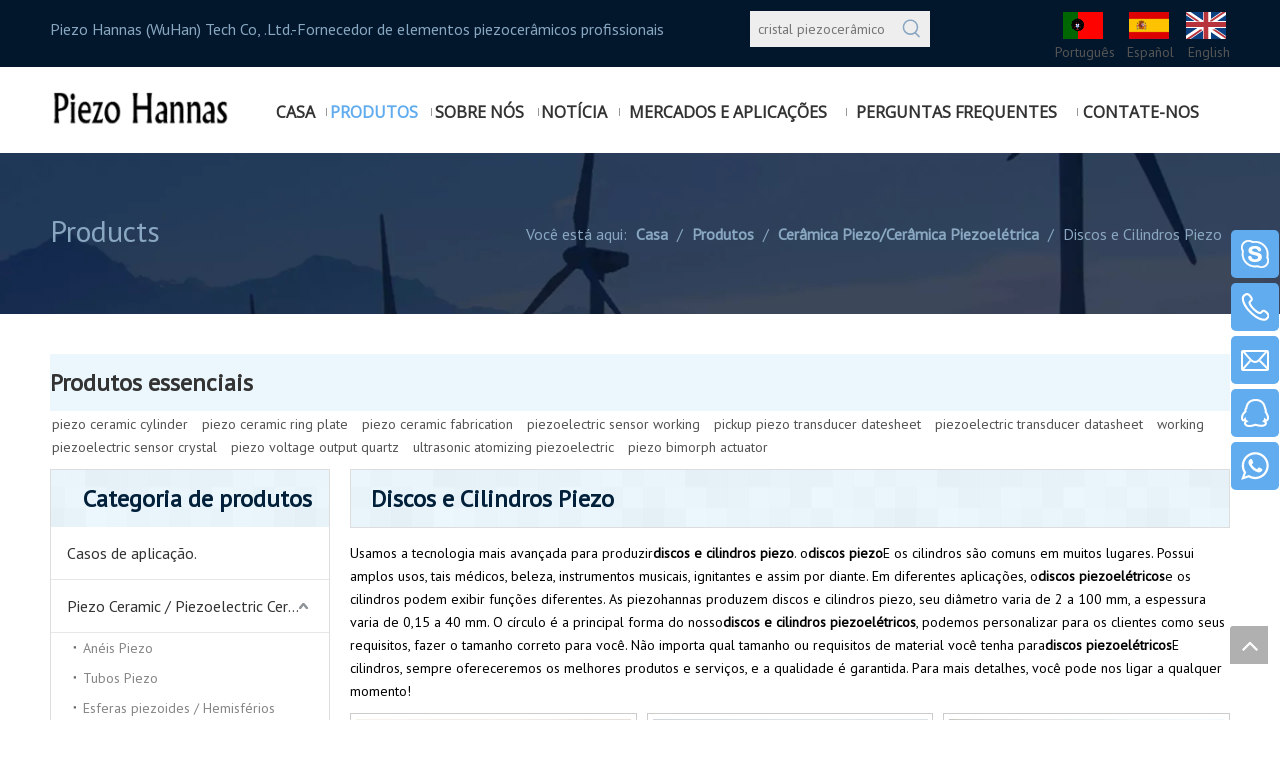

--- FILE ---
content_type: text/html;charset=utf-8
request_url: https://pt.piezohannas.com/Discos-e-Cilindros-Piezo-pl577527.html
body_size: 47192
content:
<!DOCTYPE html> <html lang="pt" prefix="og: http://ogp.me/ns#" style="height: auto;"> <head> <script>document.write=function(e){documentWrite(document.currentScript,e)};function documentWrite(documenturrentScript,e){var i=document.createElement("span");i.innerHTML=e;var o=i.querySelectorAll("script");if(o.length)o.forEach(function(t){if(t.src&&t.src!=""){var script=document.createElement("script");script.src=t.src;document.body.appendChild(script)}});document.body.appendChild(i)}
window.onloadHack=function(func){if(!!!func||typeof func!=="function")return;if(document.readyState==="complete")func();else if(window.addEventListener)window.addEventListener("load",func,false);else if(window.attachEvent)window.attachEvent("onload",func,false)};</script> <title>Discos Piezo e Cilindros da China, discos Piezo e Cilindros Fabricante e Fornecedor - Piezo Hannas</title> <meta name="keywords" content="Discos Piezo e Cilindros, China Discos Piezo e Cilindros, Discos Piezo e Cilindros Fabricantes, Discos Piezo e Cilindros Fornecedores"/> <meta name="description" content="Piezo e Cilindros oferecidos pela fabricante chinesa Piezo Hannas. Compre discos Piezo e Cilindros de alta qualidade agora mesmo!"/> <link data-type="dns-prefetch" data-domain="a0.leadongcdn.com" rel="dns-prefetch" href="//a0.leadongcdn.com"> <link data-type="dns-prefetch" data-domain="a3.leadongcdn.com" rel="dns-prefetch" href="//a3.leadongcdn.com"> <link data-type="dns-prefetch" data-domain="a2.leadongcdn.com" rel="dns-prefetch" href="//a2.leadongcdn.com"> <link rel="canonical" href="https://pt.piezohannas.com/Discos-e-Cilindros-Piezo-pl577527.html"/> <meta http-equiv="X-UA-Compatible" content="IE=edge"/> <meta name="renderer" content="webkit"/> <meta http-equiv="Content-Type" content="text/html; charset=utf-8"/> <meta name="viewport" content="width=device-width, initial-scale=1, user-scalable=no"/> <link rel="icon" href="//a0.leadongcdn.com/cloud/imBqnKjlRiiSonmnrrin/bitbug_favicon.ico"> <style data-inline="true" data-type="inlineHeadStyle"></style><link rel="preload" type="text/css" as="style" href="//a3.leadongcdn.com/concat/vjinKBubzcReiSoqrmoqjjpmqql/static/assets/widget/mobile_head/style08/style08.css,/static/assets/widget/mobile_head/css/headerStyles.css,/static/assets/widget/style/component/langBar/langBar.css,/static/assets/widget/style/component/follow/widget_setting_iconSize/iconSize24.css,/static/assets/style/bootstrap/cus.bootstrap.grid.system.css,/static/assets/style/fontAwesome/4.7.0/css/font-awesome.css,/static/assets/style/iconfont/iconfont.css,/static/assets/widget/script/plugins/gallery/colorbox/colorbox.css,/static/assets/style/bootstrap/cus.bootstrap.grid.system.split.css,/static/assets/widget/style/component/graphic/graphic.css,/static/assets/widget/script/plugins/picture/animate.css,/static/assets/widget/style/component/prodSearchNew/prodSearchNew.css,/static/assets/widget/style/component/prodsearch/prodsearch.css,/static/assets/widget/style/component/pictureNew/widget_setting_hoverEffect/picture.hoverEffect.css" onload="this.onload=null;this.rel='stylesheet'"/> <link rel="preload" type="text/css" as="style" href="//a2.leadongcdn.com/concat/yiijKBsg78RgiSoqrmoqjjpmqql/static/assets/widget/style/component/pictureNew/widget_setting_description/picture.description.css,/static/assets/widget/style/component/pictureNew/public/public.css,/static/assets/widget/script/plugins/smartmenu/css/navigation.css,/static/assets/widget/style/component/position/position.css,/static/assets/widget/style/component/keywordProducts/keywordProducts.css,/static/assets/widget/style/component/prodGroupCategory/prodGroupCategory.css,/static/assets/widget/style/component/articlecategory/slightsubmenu.css,/static/assets/widget/style/component/prodGroupCategory/proGroupCategoryFix.css,/static/assets/widget/style/component/prodlist/public/public.css,/static/assets/style/ldFont/iconfont.css,/static/assets/widget/style/component/prodlist/profixlist.css,/static/assets/widget/style/component/faqList/faqList.css,/static/assets/widget/style/component/shoppingcartStatus/shoppingcartStatus.css,/static/assets/widget/style/component/touchgraphicslider/touchgraphicslider.css" onload="this.onload=null;this.rel='stylesheet'"/> <link rel="preload" type="text/css" as="style" href="//a0.leadongcdn.com/concat/aliiKB1waxReiSoqrmoqjjpmqql/static/assets/widget/style/component/prodScrolling/prodScrolling.css,/static/assets/widget/script/plugins/owlcarousel/owl.carousel.css,/static/assets/widget/script/plugins/owlcarousel/owl.theme.css,/static/assets/widget/script/plugins/slick/slick-theme.css,/static/assets/widget/script/plugins/tooltipster/css/tooltipster.css,/static/assets/widget/style/component/follow/public/public.css,/static/assets/widget/style/component/quicknavigation/quicknavigation.css,/static/assets/widget/style/component/onlineService/public/public.css,/static/assets/widget/style/component/onlineService/widget_setting_showStyle/float.css,/static/assets/widget/style/component/onlineService/widget_setting_showStyle/style6.css" onload="this.onload=null;this.rel='stylesheet'"/> <link rel="stylesheet" type="text/css" href="//a3.leadongcdn.com/concat/vjinKBubzcReiSoqrmoqjjpmqql/static/assets/widget/mobile_head/style08/style08.css,/static/assets/widget/mobile_head/css/headerStyles.css,/static/assets/widget/style/component/langBar/langBar.css,/static/assets/widget/style/component/follow/widget_setting_iconSize/iconSize24.css,/static/assets/style/bootstrap/cus.bootstrap.grid.system.css,/static/assets/style/fontAwesome/4.7.0/css/font-awesome.css,/static/assets/style/iconfont/iconfont.css,/static/assets/widget/script/plugins/gallery/colorbox/colorbox.css,/static/assets/style/bootstrap/cus.bootstrap.grid.system.split.css,/static/assets/widget/style/component/graphic/graphic.css,/static/assets/widget/script/plugins/picture/animate.css,/static/assets/widget/style/component/prodSearchNew/prodSearchNew.css,/static/assets/widget/style/component/prodsearch/prodsearch.css,/static/assets/widget/style/component/pictureNew/widget_setting_hoverEffect/picture.hoverEffect.css"/> <link rel="stylesheet" type="text/css" href="//a2.leadongcdn.com/concat/yiijKBsg78RgiSoqrmoqjjpmqql/static/assets/widget/style/component/pictureNew/widget_setting_description/picture.description.css,/static/assets/widget/style/component/pictureNew/public/public.css,/static/assets/widget/script/plugins/smartmenu/css/navigation.css,/static/assets/widget/style/component/position/position.css,/static/assets/widget/style/component/keywordProducts/keywordProducts.css,/static/assets/widget/style/component/prodGroupCategory/prodGroupCategory.css,/static/assets/widget/style/component/articlecategory/slightsubmenu.css,/static/assets/widget/style/component/prodGroupCategory/proGroupCategoryFix.css,/static/assets/widget/style/component/prodlist/public/public.css,/static/assets/style/ldFont/iconfont.css,/static/assets/widget/style/component/prodlist/profixlist.css,/static/assets/widget/style/component/faqList/faqList.css,/static/assets/widget/style/component/shoppingcartStatus/shoppingcartStatus.css,/static/assets/widget/style/component/touchgraphicslider/touchgraphicslider.css"/> <link rel="stylesheet" type="text/css" href="//a0.leadongcdn.com/concat/aliiKB1waxReiSoqrmoqjjpmqql/static/assets/widget/style/component/prodScrolling/prodScrolling.css,/static/assets/widget/script/plugins/owlcarousel/owl.carousel.css,/static/assets/widget/script/plugins/owlcarousel/owl.theme.css,/static/assets/widget/script/plugins/slick/slick-theme.css,/static/assets/widget/script/plugins/tooltipster/css/tooltipster.css,/static/assets/widget/style/component/follow/public/public.css,/static/assets/widget/style/component/quicknavigation/quicknavigation.css,/static/assets/widget/style/component/onlineService/public/public.css,/static/assets/widget/style/component/onlineService/widget_setting_showStyle/float.css,/static/assets/widget/style/component/onlineService/widget_setting_showStyle/style6.css"/> <style>@media(min-width:990px){[data-type="rows"][data-level="rows"]{display:flex}}</style> <style id="speed3DefaultStyle">.img-default-bgc{background-color:#f0f1f2;width:100%;height:100%}@supports not(aspect-ratio:1/1){.prodlist-wrap li .prodlist-cell{position:relative;padding-top:100%;width:100%}.prodlist-lists-style-13 .prod_img_a_t13,.prodlist-lists-style-12 .prod_img_a_t12,.prodlist-lists-style-nophoto-11 .prod_img_a_t12{position:unset !important;min-height:unset !important}.prodlist-wrap li .prodlist-picbox img{position:absolute;width:100%;left:0;top:0}}.piclist360 .prodlist-pic4-3 li .prodlist-display{max-width:100%}@media(max-width:600px){.prodlist-fix-num li{width:50% !important}}.mobile_3-small{padding-top:100%;position:relative}.mobile_3-small img{position:absolute;top:0;left:0}</style> <template id="appdStylePlace"></template> <link href="//a3.leadongcdn.com/theme/iminKBlnijSRnijlRinSjjilSRjoSRrjoinrikoimnkim/style/style.css" type="text/css" rel="preload" as="style" onload="this.onload=null;this.rel='stylesheet'" data-theme="true"/> <link href="//a3.leadongcdn.com/theme/iminKBlnijSRnijlRinSjjilSRjoSRrjoinrikoimnkim/style/style.css" type="text/css" rel="stylesheet"/> <style guid='u_5b9df512d93d4a0c8804867796353d9b' emptyRender='true' placeholder='true' type='text/css'></style> <template data-js-type='style_respond' data-type='inlineStyle'><style guid='67640518-0811-4876-8ffb-7e3e058adafa' pm_pageStaticHack='false' forJump='true' respond='true' jumpName='respond' pm_styles='respond' type='text/css'>@media(min-width:990px){.sitewidget-navigation_style-20160505094946 .smsmart{float:right}.sitewidget-navigation_style-20160505094946 .smsmart>.navnew-item>a{letter-spacing:0;line-height:70px;text-align:center;font-family:Open Sans;font-size:16px;color:#333;font-weight:bold;font-style:0;text-decoration:0;text-transform:uppercase}.sitewidget-navigation_style-20160505094946{border-left:0 solid;border-right:0 solid;border-top:0 solid;border-bottom:0 solid;border-top-right-radius:0;border-top-left-radius:0;border-bottom-right-radius:0;border-bottom-left-radius:0;margin-top:0;margin-right:20px;margin-bottom:0;margin-left:20px;padding-top:4px;padding-right:0;padding-bottom:0;padding-left:0}.sitewidget-navigation_style-20160505094946 .smsmart>.navnew-item>a{background:repeat center center;background-size:initial;border-left:0 solid;border-right:0 solid;border-top:0 solid;border-bottom:0 solid;border-top-right-radius:0;border-top-left-radius:0;border-bottom-right-radius:0;border-bottom-left-radius:0;margin-top:0;margin-right:4px;margin-bottom:0;margin-left:4px;padding-top:0;padding-right:20px;padding-bottom:0;padding-left:20px}.sitewidget-navigation_style-20160505094946 .smsmart{box-shadow:0}.sitewidget-navigation_style-20160505094946 .smsmart>.navnew-item>a:hover,.sitewidget-navigation_style-20160505094946 .smsmart>.navnew-item>a.highlighted{letter-spacing:0;font-size:16px;color:#61acef;font-weight:0;font-style:0;text-decoration:0;text-transform:uppercase}.sitewidget-navigation_style-20160505094946 .smsmart>.navnew-item>a:hover,.sitewidget-navigation_style-20160505094946 .smsmart>.navnew-item>a.highlighted{border-left:0 solid;border-right:0 solid;border-top:0 solid;border-bottom:0 solid;border-top-right-radius:0;border-top-left-radius:0;border-bottom-right-radius:0;border-bottom-left-radius:0;padding-top:0;padding-right:20px;padding-bottom:0;padding-left:20px}.sitewidget-navigation_style-20160505094946 .smsmart>.navnew-item>a:active{letter-spacing:0;font-size:16px;color:#61acef;font-weight:0;font-style:0;text-decoration:0;text-transform:uppercase}.sitewidget-navigation_style-20160505094946 .smsmart>.navnew-item>a:active{border-left:0 solid;border-right:0 solid;border-top:0 solid;border-bottom:0 solid;border-top-right-radius:0;border-top-left-radius:0;border-bottom-right-radius:0;border-bottom-left-radius:0;padding-top:0;padding-right:20px;padding-bottom:0;padding-left:20px}.sitewidget-navigation_style-20160505094946 .smsmart>.navnew-item.on>a{letter-spacing:0;font-size:16px;color:#61acef;font-weight:0;font-style:0;text-decoration:0;text-transform:uppercase}.sitewidget-navigation_style-20160505094946 .smsmart>.navnew-item.on>a{border-left:0 solid;border-right:0 solid;border-top:0 solid;border-bottom:0 solid;border-top-right-radius:0;border-top-left-radius:0;border-bottom-right-radius:0;border-bottom-left-radius:0;padding-top:0;padding-right:20px;padding-bottom:0;padding-left:20px}}@media(min-width:990px) and (max-width:1219px){.sitewidget-navigation_style-20160505094946 .smsmart>.navnew-item>a{letter-spacing:0;font-size:16px;font-weight:0;font-style:0;text-decoration:0}.sitewidget-navigation_style-20160505094946{border-left:0 solid;border-right:0 solid;border-top:0 solid;border-bottom:0 solid;border-top-right-radius:0;border-top-left-radius:0;border-bottom-right-radius:0;border-bottom-left-radius:0;margin-top:0;margin-right:0;margin-bottom:0;margin-left:0;padding-top:0;padding-right:0;padding-bottom:0;padding-left:0}.sitewidget-navigation_style-20160505094946 .smsmart>.navnew-item>a{border-left:0 solid;border-right:0 solid;border-top:0 solid;border-bottom:0 solid;border-top-right-radius:0;border-top-left-radius:0;border-bottom-right-radius:0;border-bottom-left-radius:0;margin-top:0;margin-right:0;margin-bottom:0;margin-left:0;padding-top:0;padding-right:12px;padding-bottom:0;padding-left:12px}.sitewidget-navigation_style-20160505094946 .smsmart>.navnew-item>a:hover,.sitewidget-navigation_style-20160505094946 .smsmart>.navnew-item>a.highlighted{letter-spacing:0;font-size:16px;font-weight:0;font-style:0;text-decoration:0}.sitewidget-navigation_style-20160505094946 .smsmart>.navnew-item>a:hover,.sitewidget-navigation_style-20160505094946 .smsmart>.navnew-item>a.highlighted{border-left:0 solid;border-right:0 solid;border-top:0 solid;border-bottom:0 solid;border-top-right-radius:0;border-top-left-radius:0;border-bottom-right-radius:0;border-bottom-left-radius:0;padding-top:0;padding-right:12px;padding-bottom:0;padding-left:12px}.sitewidget-navigation_style-20160505094946 .smsmart>.navnew-item>a:active{letter-spacing:0;font-size:16px;font-weight:0;font-style:0;text-decoration:0}.sitewidget-navigation_style-20160505094946 .smsmart>.navnew-item>a:active{border-left:0 solid;border-right:0 solid;border-top:0 solid;border-bottom:0 solid;border-top-right-radius:0;border-top-left-radius:0;border-bottom-right-radius:0;border-bottom-left-radius:0;padding-top:0;padding-right:12px;padding-bottom:0;padding-left:12px}.sitewidget-navigation_style-20160505094946 .smsmart>.navnew-item.on>a{letter-spacing:0;font-size:16px;font-weight:0;font-style:0;text-decoration:0}.sitewidget-navigation_style-20160505094946 .smsmart>.navnew-item.on>a{border-left:0 solid;border-right:0 solid;border-top:0 solid;border-bottom:0 solid;border-top-right-radius:0;border-top-left-radius:0;border-bottom-right-radius:0;border-bottom-left-radius:0;padding-top:0;padding-right:12px;padding-bottom:0;padding-left:12px}}@media(min-width:1px) and (max-width:989px){.sitewidget-navigation_style-20160505094946 .smsmart{background-color:#f49001}.sitewidget-navigation_style-20160505094946 .smsmart>.navnew-item>a{letter-spacing:0;line-height:40px;text-align:left;font-size:16px;color:#fff;font-weight:0;font-style:0;text-decoration:0;text-transform:uppercase}.sitewidget-navigation_style-20160505094946 .navnew-thumb-switch{margin-top:0;margin-bottom:0}.sitewidget-navigation_style-20160505094946 .smsmart>.navnew-item>a{border-left:0 solid;border-right:0 solid;border-top:0 solid;border-bottom:1px solid #a8680e;border-top-right-radius:0;border-top-left-radius:0;border-bottom-right-radius:0;border-bottom-left-radius:0;margin-top:0;margin-right:0;margin-bottom:0;margin-left:0;padding-top:0;padding-right:30px;padding-bottom:0;padding-left:30px}.sitewidget-navigation_style-20160505094946 .smsmart>.navnew-item>a:active,.sitewidget-navigation_style-20160505094946 .smsmart>.navnew-item>a.highlighted{background-color:#231915}.sitewidget-navigation_style-20160505094946 .smsmart>.navnew-item>a:active,.sitewidget-navigation_style-20160505094946 .smsmart>.navnew-item>a.highlighted{letter-spacing:0;font-size:16px;color:#fff;font-weight:0;font-style:0;text-decoration:0;text-transform:uppercase}.sitewidget-navigation_style-20160505094946 .smsmart>.navnew-item>a:active,.sitewidget-navigation_style-20160505094946 .smsmart>.navnew-item>a.highlighted{border-left:0 solid;border-right:0 solid;border-top:0 solid;border-bottom:0 solid;border-top-right-radius:0;border-top-left-radius:0;border-bottom-right-radius:0;border-bottom-left-radius:0;padding-top:0;padding-right:30px;padding-bottom:0;padding-left:30px}.sitewidget-navigation_style-20160505094946 .smsmart>.navnew-item.on>a{background-color:#231915}.sitewidget-navigation_style-20160505094946 .smsmart>.navnew-item.on>a{letter-spacing:0;font-size:16px;color:#fff;font-weight:0;font-style:0;text-decoration:0;text-transform:uppercase}.sitewidget-navigation_style-20160505094946 .smsmart>.navnew-item.on>a{border-left:0 solid;border-right:0 solid;border-top:0 solid;border-bottom:0 solid;border-top-right-radius:0;border-top-left-radius:0;border-bottom-right-radius:0;border-bottom-left-radius:0;padding-top:0;padding-right:30px;padding-bottom:0;padding-left:30px}}@media(min-width:990px){.sitewidget-navigation_style-20160505094946 .smsmart .navnew-sub1{background-color:#f7f8f8}.sitewidget-navigation_style-20160505094946 .smsmart .navnew-sub1-item>a{letter-spacing:0;line-height:28px;text-align:left;font-family:Open Sans;font-size:16px;color:#222;font-weight:0;font-style:0;text-decoration:0}.sitewidget-navigation_style-20160505094946 .smsmart .navnew-sub1{border-left:0 solid;border-right:0 solid;border-top:1px solid rgba(206,208,207,0.7);border-bottom:0 solid;border-top-right-radius:0;border-top-left-radius:0;border-bottom-right-radius:0;border-bottom-left-radius:0;margin-top:0;margin-right:0;margin-bottom:0;margin-left:0;padding-top:20px;padding-right:10px;padding-bottom:20px;padding-left:10px}.sitewidget-navigation_style-20160505094946 .smsmart .navnew-sub1-item>a{border-left:0 solid;border-right:0 solid;border-top:0 solid;border-bottom:0 solid;border-top-right-radius:0;border-top-left-radius:0;border-bottom-right-radius:0;border-bottom-left-radius:0;margin-top:0;margin-right:0;margin-bottom:0;margin-left:0;padding-top:0;padding-right:20px;padding-bottom:0;padding-left:20px}.sitewidget-navigation_style-20160505094946 .smsmart .navnew-sub1-item>a:hover,.sitewidget-navigation_style-20160505094946 .smsmart .navnew-sub1-item>a.highlighted{letter-spacing:0;font-size:16px;color:#44a8f2;font-weight:0;font-style:0;text-decoration:0}.sitewidget-navigation_style-20160505094946 .smsmart .navnew-sub1-item>a:hover,.sitewidget-navigation_style-20160505094946 .smsmart .navnew-sub1-item>a.highlighted{border-left:0 solid;border-right:0 solid;border-top:0 solid;border-bottom:0 solid;border-top-right-radius:0;border-top-left-radius:0;border-bottom-right-radius:0;border-bottom-left-radius:0;padding-top:0;padding-right:20px;padding-bottom:0;padding-left:20px}.sitewidget-navigation_style-20160505094946 .smsmart .navnew-sub1-item>a:active{letter-spacing:0;font-size:16px;font-weight:0;font-style:0;text-decoration:0}.sitewidget-navigation_style-20160505094946 .smsmart .navnew-sub1-item>a:active{border-left:0 solid;border-right:0 solid;border-top:0 solid;border-bottom:0 solid;border-top-right-radius:0;border-top-left-radius:0;border-bottom-right-radius:0;border-bottom-left-radius:0;padding-top:0;padding-right:20px;padding-bottom:0;padding-left:20px}.sitewidget-navigation_style-20160505094946 .smsmart .navnew-sub1-item.on>a{letter-spacing:0;font-size:16px;color:#44a8f2;font-weight:0;font-style:0;text-decoration:0}.sitewidget-navigation_style-20160505094946 .smsmart .navnew-sub1-item.on>a{border-left:0 solid;border-right:0 solid;border-top:0 solid;border-bottom:0 solid;border-top-right-radius:0;border-top-left-radius:0;border-bottom-right-radius:0;border-bottom-left-radius:0;padding-top:0;padding-right:20px;padding-bottom:0;padding-left:20px}}@media(min-width:990px){.sitewidget-navigation_style-20160505094946 .smsmart .navnew-sub2-item>a{letter-spacing:0;line-height:28px;text-align:left;font-family:PT Sans;font-size:14px;color:#707070;font-weight:0;font-style:0;text-decoration:0}.sitewidget-navigation_style-20160505094946 .smsmart .navnew-sub2{border-left:0 solid;border-right:0 solid;border-top:0 solid;border-bottom:0 solid;border-top-right-radius:0;border-top-left-radius:0;border-bottom-right-radius:0;border-bottom-left-radius:0;margin-top:0;margin-right:0;margin-bottom:0;margin-left:0;padding-top:0;padding-right:0;padding-bottom:0;padding-left:0}.sitewidget-navigation_style-20160505094946 .smsmart .navnew-sub2-item>a{border-left:0 solid;border-right:0 solid;border-top:0 solid;border-bottom:0 solid;border-top-right-radius:0;border-top-left-radius:0;border-bottom-right-radius:0;border-bottom-left-radius:0;margin-top:0;margin-right:0;margin-bottom:0;margin-left:0;padding-top:0;padding-right:20px;padding-bottom:0;padding-left:20px}.sitewidget-navigation_style-20160505094946 .smsmart .navnew-sub2-item>a:hover{letter-spacing:0;font-size:14px;color:#44a8f2;font-weight:0;font-style:0;text-decoration:0}.sitewidget-navigation_style-20160505094946 .smsmart .navnew-sub2-item>a:hover{border-left:0 solid;border-right:0 solid;border-top:0 solid;border-bottom:0 solid;border-top-right-radius:0;border-top-left-radius:0;border-bottom-right-radius:0;border-bottom-left-radius:0;padding-top:0;padding-right:20px;padding-bottom:0;padding-left:20px}.sitewidget-navigation_style-20160505094946 .smsmart .navnew-sub2-item>a:active{letter-spacing:0;font-size:14px;font-weight:0;font-style:0;text-decoration:0}.sitewidget-navigation_style-20160505094946 .smsmart .navnew-sub2-item>a:active{border-left:0 solid;border-right:0 solid;border-top:0 solid;border-bottom:0 solid;border-top-right-radius:0;border-top-left-radius:0;border-bottom-right-radius:0;border-bottom-left-radius:0;padding-top:0;padding-right:20px;padding-bottom:0;padding-left:20px}.sitewidget-navigation_style-20160505094946 .smsmart .navnew-sub2-item.on>a{letter-spacing:0;font-size:14px;color:#44a8f2;font-weight:0;font-style:0;text-decoration:0}.sitewidget-navigation_style-20160505094946 .smsmart .navnew-sub2-item.on>a{border-left:0 solid;border-right:0 solid;border-top:0 solid;border-bottom:0 solid;border-top-right-radius:0;border-top-left-radius:0;border-bottom-right-radius:0;border-bottom-left-radius:0;padding-top:0;padding-right:20px;padding-bottom:0;padding-left:20px}}@media(min-width:990px) and (max-width:1219px){.sitewidget-navigation_style-20160505094946 .smsmart .navnew-sub1-item>a{letter-spacing:0;font-size:16px;font-weight:0;font-style:0;text-decoration:0}.sitewidget-navigation_style-20160505094946 .smsmart .navnew-sub1{border-left:0 solid;border-right:0 solid;border-top:0 solid;border-bottom:0 solid;border-top-right-radius:0;border-top-left-radius:0;border-bottom-right-radius:0;border-bottom-left-radius:0;margin-top:0;margin-right:0;margin-bottom:0;margin-left:0;padding-top:10px;padding-right:10px;padding-bottom:10px;padding-left:10px}.sitewidget-navigation_style-20160505094946 .smsmart .navnew-sub1-item>a{border-left:0 solid;border-right:0 solid;border-top:0 solid;border-bottom:0 solid;border-top-right-radius:0;border-top-left-radius:0;border-bottom-right-radius:0;border-bottom-left-radius:0;margin-top:0;margin-right:0;margin-bottom:0;margin-left:0;padding-top:0;padding-right:20px;padding-bottom:0;padding-left:20px}.sitewidget-navigation_style-20160505094946 .smsmart .navnew-sub1-item>a:hover,.sitewidget-navigation_style-20160505094946 .smsmart .navnew-sub1-item>a.highlighted{letter-spacing:0;font-size:16px;font-weight:0;font-style:0;text-decoration:0}.sitewidget-navigation_style-20160505094946 .smsmart .navnew-sub1-item>a:hover,.sitewidget-navigation_style-20160505094946 .smsmart .navnew-sub1-item>a.highlighted{border-left:0 solid;border-right:0 solid;border-top:0 solid;border-bottom:0 solid;border-top-right-radius:0;border-top-left-radius:0;border-bottom-right-radius:0;border-bottom-left-radius:0;padding-top:0;padding-right:20px;padding-bottom:0;padding-left:20px}.sitewidget-navigation_style-20160505094946 .smsmart .navnew-sub1-item>a:active{letter-spacing:0;font-size:16px;font-weight:0;font-style:0;text-decoration:0}.sitewidget-navigation_style-20160505094946 .smsmart .navnew-sub1-item>a:active{border-left:0 solid;border-right:0 solid;border-top:0 solid;border-bottom:0 solid;border-top-right-radius:0;border-top-left-radius:0;border-bottom-right-radius:0;border-bottom-left-radius:0}}@media(min-width:990px) and (max-width:1219px){.sitewidget-navigation_style-20160505094946 .smsmart .navnew-sub2-item>a{letter-spacing:0;font-size:14px;font-weight:0;font-style:0;text-decoration:0}.sitewidget-navigation_style-20160505094946 .smsmart .navnew-sub2{border-left:0 solid;border-right:0 solid;border-top:0 solid;border-bottom:0 solid;border-top-right-radius:0;border-top-left-radius:0;border-bottom-right-radius:0;border-bottom-left-radius:0;margin-top:0;margin-right:0;margin-bottom:0;margin-left:0;padding-top:0;padding-right:0;padding-bottom:0;padding-left:0}.sitewidget-navigation_style-20160505094946 .smsmart .navnew-sub2-item>a{border-left:0 solid;border-right:0 solid;border-top:0 solid;border-bottom:0 solid;border-top-right-radius:0;border-top-left-radius:0;border-bottom-right-radius:0;border-bottom-left-radius:0;margin-top:0;margin-right:0;margin-bottom:0;margin-left:0;padding-top:0;padding-right:20px;padding-bottom:0;padding-left:20px}.sitewidget-navigation_style-20160505094946 .smsmart .navnew-sub2-item>a:hover{letter-spacing:0;font-size:14px;font-weight:0;font-style:0;text-decoration:0}.sitewidget-navigation_style-20160505094946 .smsmart .navnew-sub2-item>a:hover{border-left:0 solid;border-right:0 solid;border-top:0 solid;border-bottom:0 solid;border-top-right-radius:0;border-top-left-radius:0;border-bottom-right-radius:0;border-bottom-left-radius:0;padding-top:0;padding-right:20px;padding-bottom:0;padding-left:20px}.sitewidget-navigation_style-20160505094946 .smsmart .navnew-sub2-item>a:active{letter-spacing:0;font-size:14px;font-weight:0;font-style:0;text-decoration:0}.sitewidget-navigation_style-20160505094946 .smsmart .navnew-sub2-item>a:active{border-left:0 solid;border-right:0 solid;border-top:0 solid;border-bottom:0 solid;border-top-right-radius:0;border-top-left-radius:0;border-bottom-right-radius:0;border-bottom-left-radius:0;padding-top:0;padding-right:20px;padding-bottom:0;padding-left:20px}.sitewidget-navigation_style-20160505094946 .smsmart .navnew-sub2-item.on>a{letter-spacing:0;font-size:14px;font-weight:0;font-style:0;text-decoration:0}.sitewidget-navigation_style-20160505094946 .smsmart .navnew-sub2-item.on>a{border-left:0 solid;border-right:0 solid;border-top:0 solid;border-bottom:0 solid;border-top-right-radius:0;border-top-left-radius:0;border-bottom-right-radius:0;border-bottom-left-radius:0;padding-top:0;padding-right:20px;padding-bottom:0;padding-left:20px}}@media(min-width:1px) and (max-width:989px){.sitewidget-navigation_style-20160505094946 .smsmart .navnew-sub1{background-color:#107ac3}.sitewidget-navigation_style-20160505094946 .smsmart .navnew-sub1-item>a{letter-spacing:0;line-height:40px;text-align:left;font-size:14px;color:#fff;font-weight:0;font-style:0;text-decoration:0}.sitewidget-navigation_style-20160505094946 .smsmart .navnew-sub1{border-top-right-radius:0;border-top-left-radius:0;border-bottom-right-radius:0;border-bottom-left-radius:0;margin-top:0;margin-right:0;margin-bottom:0;margin-left:0;padding-top:0;padding-right:0;padding-bottom:0;padding-left:0}.sitewidget-navigation_style-20160505094946 .smsmart .navnew-sub1-item>a{border-top-right-radius:0;border-top-left-radius:0;border-bottom-right-radius:0;border-bottom-left-radius:0;margin-top:0;margin-right:0;margin-bottom:0;margin-left:0;padding-top:0;padding-right:0;padding-bottom:0;padding-left:40px}.sitewidget-navigation_style-20160505094946 .smsmart .navnew-sub1-item>a:active,.sitewidget-navigation_style-20160505094946 .smsmart .navnew-sub1-item>a.highlighted{letter-spacing:0;font-size:14px;font-weight:0;font-style:0;text-decoration:0}.sitewidget-navigation_style-20160505094946 .smsmart .navnew-sub1-item>a:active,.sitewidget-navigation_style-20160505094946 .smsmart .navnew-sub1-item>a.highlighted{border-left:0 solid;border-right:0 solid;border-top:0 solid;border-bottom:0 solid;border-top-right-radius:0;border-top-left-radius:0;border-bottom-right-radius:0;border-bottom-left-radius:0}.sitewidget-navigation_style-20160505094946 .smsmart .navnew-sub1-item.on>a{letter-spacing:0;font-size:14px;font-weight:0;font-style:0;text-decoration:underline}.sitewidget-navigation_style-20160505094946 .smsmart .navnew-sub1-item.on>a{border-left:0 solid;border-right:0 solid;border-top:0 solid;border-bottom:0 solid;border-top-right-radius:0;border-top-left-radius:0;border-bottom-right-radius:0;border-bottom-left-radius:0}}@media(min-width:1px) and (max-width:989px){.sitewidget-navigation_style-20160505094946 .smsmart .navnew-sub2{background:repeat center center;background-size:initial;background-color:#1487d6}.sitewidget-navigation_style-20160505094946 .smsmart .navnew-sub2-item>a{letter-spacing:0;line-height:40px;text-align:left;font-size:14px;color:#fff;font-weight:0;font-style:0;text-decoration:0}.sitewidget-navigation_style-20160505094946 .smsmart .navnew-sub2{border-top-right-radius:0;border-top-left-radius:0;border-bottom-right-radius:0;border-bottom-left-radius:0;margin-top:0;margin-right:0;margin-bottom:0;margin-left:0;padding-top:0;padding-right:0;padding-bottom:0;padding-left:0}.sitewidget-navigation_style-20160505094946 .smsmart .navnew-sub2-item>a{border-top-right-radius:0;border-top-left-radius:0;border-bottom-right-radius:0;border-bottom-left-radius:0;margin-top:0;margin-right:0;margin-bottom:0;margin-left:0;padding-top:0;padding-right:0;padding-bottom:0;padding-left:60px}.sitewidget-navigation_style-20160505094946 .smsmart .navnew-sub2-item>a:active{letter-spacing:0;font-size:14px;font-weight:0;font-style:0;text-decoration:0}.sitewidget-navigation_style-20160505094946 .smsmart .navnew-sub2-item>a:active{border-left:0 solid;border-right:0 solid;border-top:0 solid;border-bottom:0 solid;border-top-right-radius:0;border-top-left-radius:0;border-bottom-right-radius:0;border-bottom-left-radius:0}.sitewidget-navigation_style-20160505094946 .smsmart .navnew-sub2-item.on>a,.sitewidget-navigation_style-20160505094946 .smsmart .navnew-sub2-item>a.highlighted{background:repeat center center;background-size:initial}.sitewidget-navigation_style-20160505094946 .smsmart .navnew-sub2-item.on>a,.sitewidget-navigation_style-20160505094946 .smsmart .navnew-sub2-item>a.highlighted{letter-spacing:0;font-size:14px;font-weight:0;font-style:0;text-decoration:underline}.sitewidget-navigation_style-20160505094946 .smsmart .navnew-sub2-item.on>a,.sitewidget-navigation_style-20160505094946 .smsmart .navnew-sub2-item>a.highlighted{border-left:0 solid;border-right:0 solid;border-top:0 solid;border-bottom:0 solid;border-top-right-radius:0;border-top-left-radius:0;border-bottom-right-radius:0;border-bottom-left-radius:0}}</style></template><template data-js-type='style_head' data-type='inlineStyle'><style guid='02095fc4-ba9c-43d3-a58a-30f0778d5f03' pm_pageStaticHack='false' jumpName='head' pm_styles='head' type='text/css'>.sitewidget-hd>h2,.sitewidget-hd>h1{font-family:PT Sans;font-size:24px;color:#333;font-weight:0;font-style:0;text-decoration:0;letter-spacing:0;line-height:1.8em;text-align:left}.sitewidget-hd>h2,.sitewidget-hd>h1:hover{font-weight:0;font-style:0;text-decoration:0}.sitewidget-bd{font-family:PT Sans;font-size:14px;color:#545454;font-weight:0;font-style:0;text-decoration:0;letter-spacing:0;line-height:1.7em;text-align:left}.sitewidget-bd:hover{font-weight:0;font-style:0;text-decoration:0}div[class^='sitewidget-navigation'] .sitewidget-main-nav{font-family:Open Sans;font-size:16px;color:#fff;font-weight:bold;font-style:0;text-decoration:0;letter-spacing:0;text-align:center}div[class^='sitewidget-navigation'] .sitewidget-main-nav:hover{font-weight:0;font-style:0;text-decoration:0}div[class^='sitewidget-navigation'] .sitewidget-sub-nav{font-family:Open Sans;font-size:16px;color:#666;font-weight:bold;font-style:0;text-decoration:0;letter-spacing:0;line-height:2.5em;text-align:left}div[class^='sitewidget-navigation'] .sitewidget-sub-nav:hover{font-weight:0;font-style:0;text-decoration:0}div[class^='sitewidget-'] a{font-family:PT Sans;font-size:14px;color:#545454;font-weight:0;font-style:0;text-decoration:0;letter-spacing:0;line-height:1.7em;text-align:left}div[class^='sitewidget-'] a:hover{color:#61acef;font-weight:0;font-style:0;text-decoration:underline}body,.backstage-frontendpreview{background-image:none}.sitewidget-hd{background-image:none}.sitewidget-bd{background-image:none}#outerContainer_1502033774542{background-color:#fff;border-left:0 solid #000;border-right:0 solid #000;border-top:0 solid #000;border-bottom:1px solid #eee;border-top-right-radius:0;border-top-left-radius:0;border-bottom-right-radius:0;border-bottom-left-radius:0;margin-top:0;margin-bottom:0;padding-top:4px;padding-bottom:4px}#outerContainer_1502033774542>.container{border-left:0 solid #000;border-right:0 solid #000;border-top:0 solid #000;border-bottom:0 solid #000;border-top-right-radius:0;border-top-left-radius:0;border-bottom-right-radius:0;border-bottom-left-radius:0;margin-top:0;margin-bottom:0;padding-top:0;padding-bottom:0}.frontend-body-canvas #outerContainer_1502033774542 [data-type='columns']{padding-top:0;padding-bottom:0}#outerContainer_1502851849338{background-color:#02172c;border-left:0 solid #000;border-right:0 solid #000;border-top:0 solid #000;border-bottom:0 solid #000;border-top-right-radius:0;border-top-left-radius:0;border-bottom-right-radius:0;border-bottom-left-radius:0;margin-top:0;margin-bottom:0;padding-top:6px;padding-bottom:6px}#outerContainer_1502851849338>.container{border-left:0 solid #000;border-right:0 solid #000;border-top:0 solid #000;border-bottom:0 solid #000;border-top-right-radius:0;border-top-left-radius:0;border-bottom-right-radius:0;border-bottom-left-radius:0;margin-top:0;margin-bottom:0;padding-top:0;padding-bottom:0}.frontend-body-canvas #outerContainer_1502851849338 [data-type='columns']{padding-top:0;padding-bottom:0}#outerContainer_1462411228932{border-left:0 solid #000;border-right:0 solid #000;border-top:0 solid #000;border-bottom:0 solid #ddd;border-top-right-radius:0;border-top-left-radius:0;border-bottom-right-radius:0;border-bottom-left-radius:0;margin-top:0;margin-bottom:0;padding-top:6px;padding-bottom:6px}#outerContainer_1462411228932>.container{border-left:0 solid #000;border-right:0 solid #000;border-top:0 solid #000;border-bottom:0 solid #000;border-top-right-radius:0;border-top-left-radius:0;border-bottom-right-radius:0;border-bottom-left-radius:0;margin-top:0;margin-bottom:0;padding-top:0;padding-bottom:0}.frontend-body-canvas #outerContainer_1462411228932 [data-type='columns']{padding-top:0;padding-bottom:0}#outerContainer_1420004050571{background-color:#fff;background-position:left top;background-repeat:repeat;background-attachment:scroll}#outerContainer_1420004050574{background-color:#1a3d55;background-position:left top;background-repeat:repeat;background-attachment:scroll}#outerContainer_1420004070455{background-color:#1a3d55;background-position:left top;background-repeat:repeat;background-attachment:scroll}#outerContainer_1435286627919{background:repeat scroll left top;margin-top:0;margin-bottom:0;padding-top:0;padding-bottom:0}#outerContainer_1435286627919>.container{background:repeat scroll left top rgba(0,0,0,0);margin-top:0;margin-bottom:0;padding-top:0;padding-bottom:0}#outerContainer_1435286627919 #column_1435286587299{background:repeat scroll left top}#outerContainer_1462501592104{background-color:#02203a;border-left:0 solid #000;border-right:0 solid #000;border-top:0 solid #535353;border-bottom:0 solid #000;border-top-right-radius:0;border-top-left-radius:0;border-bottom-right-radius:0;border-bottom-left-radius:0;margin-top:0;margin-bottom:0;padding-top:0;padding-bottom:0}#outerContainer_1462501592104>.container{border-left:0 solid #000;border-right:0 solid #000;border-top:0 solid #535353;border-bottom:0 solid #535353;border-top-right-radius:0;border-top-left-radius:0;border-bottom-right-radius:0;border-bottom-left-radius:0;margin-top:0;margin-bottom:0;padding-top:10px;padding-bottom:10px}#outerContainer_1462498898801{background-color:#02172c;border-left:0 solid #000;border-right:0 solid #000;border-top:0 solid #e68802;border-bottom:0 solid #000;border-top-right-radius:0;border-top-left-radius:0;border-bottom-right-radius:0;border-bottom-left-radius:0;margin-top:0;margin-bottom:0;padding-top:30px;padding-bottom:30px}#outerContainer_1462498898801>.container{border-left:0 solid #000;border-right:0 solid #000;border-top:0 solid #f49001;border-bottom:0 solid #000;border-top-right-radius:0;border-top-left-radius:0;border-bottom-right-radius:0;border-bottom-left-radius:0;margin-top:0;margin-bottom:0;padding-top:0;padding-bottom:0}#outerContainer_1422329159139{background-color:#0e3259;background-position:left top;background-repeat:repeat;background-attachment:scroll}#outerContainer_1422936735980{background:repeat scroll left top;margin-top:0;margin-bottom:0;padding-top:0;padding-bottom:0}#outerContainer_1422936735980>.container{background:repeat scroll left top;margin-top:0;margin-bottom:0;padding-top:0;padding-bottom:0}#outerContainer_1422936735980 #column_1422936715188{background:repeat scroll left top}#outerContainer_1502203259871{background:url('//a0.leadongcdn.com/cloud/inBqnKjlRiiSonmmmkiq/banner.jpg') no-repeat scroll center center;background-size:cover;border-left:0 solid #000;border-right:0 solid #000;border-top:0 solid #000;border-bottom:0 solid #000;border-top-right-radius:0;border-top-left-radius:0;border-bottom-right-radius:0;border-bottom-left-radius:0;margin-top:0;margin-bottom:0;padding-top:50px;padding-bottom:50px}#outerContainer_1502203259871>.container{border-left:0 solid #000;border-right:0 solid #000;border-top:0 solid #000;border-bottom:0 solid #000;border-top-right-radius:0;border-top-left-radius:0;border-bottom-right-radius:0;border-bottom-left-radius:0;margin-top:0;margin-bottom:0;padding-top:0;padding-bottom:0}#outerContainer_1422260381632{background-position:center top;background-repeat:no-repeat;background-attachment:scroll;background-image:url('//a0.leadongcdn.com/cloud/jqBlkKRijSprjrm/banner-sub.jpg')}#outerContainer_1417067544807{background-color:#3b3b3b;background-position:left top;background-repeat:repeat;background-attachment:scroll}.sitewidget-graphicNew-20160510134214{border-left:0 solid #000;border-right:0 solid #000;border-top:0 solid #000;border-bottom:0 solid #000;border-top-right-radius:0;border-top-left-radius:0;border-bottom-right-radius:0;border-bottom-left-radius:0;margin-top:0;margin-right:0;margin-bottom:0;margin-left:0;padding-top:0;padding-right:0;padding-bottom:0;padding-left:0}.sitewidget-graphicNew-20160510134214 .sitewidget-hd{display:block;border-left:0 solid #000;border-right:0 solid #000;border-top:0 solid #000;border-bottom:0 solid #000;border-top-right-radius:0;border-top-left-radius:0;border-bottom-right-radius:0;border-bottom-left-radius:0;margin-top:0;margin-right:0;margin-bottom:0;margin-left:0;padding-top:0;padding-right:0;padding-bottom:20px;padding-left:0}.sitewidget-graphicNew-20160510134214 .sitewidget-hd>h2{font-family:Verdana;font-size:16px;color:#ddd;font-weight:0;font-style:0;text-decoration:0;letter-spacing:4px;line-height:1.8em;text-align:left}.sitewidget-graphicNew-20160510134214 .sitewidget-hd>h2:hover{font-weight:0;font-style:0;text-decoration:0}.sitewidget-graphicNew-20160510134214 .sitewidget-bd{border-left:0 solid #545454;border-right:0 solid #545454;border-top:0 solid #545454;border-bottom:0 solid #545454;border-top-right-radius:0;border-top-left-radius:0;border-bottom-right-radius:0;border-bottom-left-radius:0;margin-top:0;margin-right:0;margin-bottom:0;margin-left:0;padding-top:0;padding-right:0;padding-bottom:0;padding-left:0}.sitewidget-graphicNew-20160510134214 .sitewidget-bd{font-size:14px;color:#89a7c1;font-weight:0;font-style:0;text-decoration:0}.sitewidget-graphicNew-20160510134214 .sitewidget-bd:hover{font-weight:0;font-style:0;text-decoration:0}.sitewidget-graphicNew-20160510134214 .sitewidget-bd *,.sitewidget-graphicNew-20160510134214 .sitewidget-bd{letter-spacing:0;line-height:2.8em;text-align:left}.sitewidget-graphicNew-20160510134214 .sitewidget-bd a{font-size:14px;color:#89a7c1;font-weight:0;font-style:0;text-decoration:0;letter-spacing:0;line-height:1.8em;text-align:left}.sitewidget-graphicNew-20160510134214 .sitewidget-bd a:hover{color:#61acef;font-weight:0;font-style:0;text-decoration:underline}.sitewidget-keywordProducts-20171231094200{border-left:0 solid #000;border-right:0 solid #000;border-top:0 solid #000;border-bottom:0 solid #000;border-top-right-radius:0;border-top-left-radius:0;border-bottom-right-radius:0;border-bottom-left-radius:0;margin-top:0;margin-right:0;margin-bottom:0;margin-left:0;padding-top:0;padding-right:0;padding-bottom:0;padding-left:0;box-shadow:0}.sitewidget-keywordProducts-20171231094200 .sitewidget-hd{display:block;background-color:#2aa7ea;background-color:rgba(42,167,234,0.09);border-left:0 solid #000;border-right:0 solid #000;border-top:0 solid #000;border-bottom:0 solid #000;border-top-right-radius:0;border-top-left-radius:0;border-bottom-right-radius:0;border-bottom-left-radius:0;margin-top:0;margin-right:0;margin-bottom:0;margin-left:0;padding-top:0;padding-right:0;padding-bottom:0;padding-left:0}.sitewidget-keywordProducts-20171231094200 .sitewidget-hd>h2{font-size:24px;color:#333;font-weight:bold;letter-spacing:0;line-height:2.4em;text-align:left}.sitewidget-keywordProducts-20171231094200 .sitewidget-bd{border-left:0 solid #545454;border-right:0 solid #545454;border-top:0 solid #545454;border-bottom:0 solid #545454;border-top-right-radius:0;border-top-left-radius:0;border-bottom-right-radius:0;border-bottom-left-radius:0;margin-top:0;margin-right:0;margin-bottom:0;margin-left:0;padding-top:2px;padding-right:2px;padding-bottom:0;padding-left:2px}.sitewidget-quickNav-20160506094133{border-left:0 solid #000;border-right:0 solid #000;border-top:0 solid #000;border-bottom:0 solid #000;border-top-right-radius:0;border-top-left-radius:0;border-bottom-right-radius:0;border-bottom-left-radius:0;margin-top:0;margin-right:0;margin-bottom:0;margin-left:0;padding-top:0;padding-right:0;padding-bottom:0;padding-left:0}.sitewidget-quickNav-20160506094133 .sitewidget-hd{display:block;border-left:0 solid #000;border-right:0 solid #000;border-top:0 solid #000;border-bottom:0 solid #000;border-top-right-radius:0;border-top-left-radius:0;border-bottom-right-radius:0;border-bottom-left-radius:0;margin-top:0;margin-right:0;margin-bottom:0;margin-left:0;padding-top:0;padding-right:0;padding-bottom:0;padding-left:0}.sitewidget-quickNav-20160506094133 .sitewidget-bd{border-left:0 solid #545454;border-right:0 solid #545454;border-top:0 solid #545454;border-bottom:0 solid #545454;border-top-right-radius:0;border-top-left-radius:0;border-bottom-right-radius:0;border-bottom-left-radius:0;margin-top:0;margin-right:0;margin-bottom:0;margin-left:0;padding-top:0;padding-right:0;padding-bottom:0;padding-left:0}.sitewidget-quickNav-20160506094133 .sitewidget-bd{font-size:14px;color:#999;font-weight:0;font-style:0;text-decoration:0}.sitewidget-quickNav-20160506094133 .sitewidget-bd:hover{font-weight:0;font-style:0;text-decoration:0}.sitewidget-quickNav-20160506094133 .sitewidget-bd *,.sitewidget-quickNav-20160506094133 .sitewidget-bd{letter-spacing:4px;line-height:1.8em;text-align:right}.sitewidget-quickNav-20160506094133 .sitewidget-bd a{font-size:14px;color:#89a7c1;font-weight:0;font-style:0;text-decoration:0;letter-spacing:0;line-height:1.8em;text-align:left}.sitewidget-quickNav-20160506094133 .sitewidget-bd a:hover{color:#61acef;font-weight:0;font-style:0;text-decoration:underline}.sitewidget-text-20170808021007{border-left:0 solid #000;border-right:0 solid #000;border-top:0 solid #000;border-bottom:0 solid #000;border-top-right-radius:0;border-top-left-radius:0;border-bottom-right-radius:0;border-bottom-left-radius:0;margin-top:0;margin-right:0;margin-bottom:0;margin-left:0;padding-top:0;padding-right:0;padding-bottom:0;padding-left:0}.sitewidget-text-20170808021007 .sitewidget-bd{border-left:0 solid #545454;border-right:0 solid #545454;border-top:0 solid #545454;border-bottom:0 solid #545454;border-top-right-radius:0;border-top-left-radius:0;border-bottom-right-radius:0;border-bottom-left-radius:0;margin-top:0;margin-right:0;margin-bottom:0;margin-left:0;padding-top:0;padding-right:0;padding-bottom:0;padding-left:0}.sitewidget-text-20170808021007 .sitewidget-bd{font-size:14px;color:#89a7c1;font-weight:0;font-style:0;text-decoration:0}.sitewidget-text-20170808021007 .sitewidget-bd:hover{font-weight:0;font-style:0;text-decoration:0}.sitewidget-text-20170808021007 .sitewidget-bd *,.sitewidget-text-20170808021007 .sitewidget-bd{letter-spacing:0;line-height:2.8em;text-align:left}.sitewidget-text-20170808021007 .sitewidget-bd a{font-size:14px;color:#89a7c1;font-weight:0;font-style:0;text-decoration:0;letter-spacing:0;line-height:2.8em;text-align:left}.sitewidget-text-20170808021007 .sitewidget-bd a:hover{color:#43adf5;font-weight:0;font-style:0;text-decoration:0}.sitewidget-prodListNew-20150126190609{border-left:0 solid #ddd;border-right:0 solid #ddd;border-top:0 solid #ddd;border-bottom:0 solid #ddd;border-top-right-radius:0;border-top-left-radius:0;border-bottom-right-radius:0;border-bottom-left-radius:0;margin-top:0;margin-right:0;margin-bottom:0;margin-left:0;padding-top:0;padding-right:0;padding-bottom:0;padding-left:0}.sitewidget-prodListNew-20150126190609 .sitewidget-hd{display:block;background:url('/images/pagebackground/4.png') repeat center center;background-size:initial;background-color:#2aa7ea;background-color:rgba(42,167,234,0.09);border-left:1px solid #ddd;border-right:1px solid #ddd;border-top:1px solid #ddd;border-bottom:1px solid #ddd;border-top-right-radius:0;border-top-left-radius:0;border-bottom-right-radius:0;border-bottom-left-radius:0;margin-top:0;margin-right:0;margin-bottom:14px;margin-left:0;padding-top:0;padding-right:0;padding-bottom:0;padding-left:20px}.sitewidget-prodListNew-20150126190609 .sitewidget-hd>h2,.sitewidget-prodListNew-20150126190609 .sitewidget-hd>h1{font-size:24px;color:#02203a;font-weight:bold;font-style:0;text-decoration:0;letter-spacing:0;line-height:2.4em;text-align:left}.sitewidget-prodListNew-20150126190609 .sitewidget-hd>h2:hover,.sitewidget-prodListNew-20150126190609 .sitewidget-hd>h1:hover{font-weight:0;font-style:0;text-decoration:0}.sitewidget-prodListNew-20150126190609 .sitewidget-bd{border-left:0 solid #545454;border-right:0 solid #545454;border-top:0 solid #545454;border-bottom:0 solid #545454;border-top-right-radius:0;border-top-left-radius:0;border-bottom-right-radius:0;border-bottom-left-radius:0;margin-top:0;margin-right:0;margin-bottom:0;margin-left:0;padding-top:0;padding-right:0;padding-bottom:0;padding-left:0}.sitewidget-prodListNew-20150126190609 .sitewidget-bd a{font-size:14px;color:#545454;font-weight:0;font-style:0;text-decoration:0;letter-spacing:0;line-height:1.7em;text-align:center}.sitewidget-prodListNew-20150126190609 .sitewidget-bd a:hover{color:#43adf5;font-weight:0;font-style:0;text-decoration:underline}.sitewidget-logo-20160506100049{border-left:0 solid #000;border-right:0 solid #535353;border-top:0 solid #000;border-bottom:0 solid #000;border-top-right-radius:0;border-top-left-radius:0;border-bottom-right-radius:0;border-bottom-left-radius:0;margin-top:0;margin-right:0;margin-bottom:0;margin-left:0;padding-top:0;padding-right:0;padding-bottom:0;padding-left:0}.sitewidget-logo-20160506100049 .sitewidget-bd{border-left:0 solid #545454;border-right:0 solid #545454;border-top:0 solid #545454;border-bottom:0 solid #545454;border-top-right-radius:0;border-top-left-radius:0;border-bottom-right-radius:0;border-bottom-left-radius:0;margin-top:0;margin-right:0;margin-bottom:0;margin-left:0;padding-top:0;padding-right:0;padding-bottom:0;padding-left:0}.sitewidget-quickNav-20170808021322{border-left:0 solid #000;border-right:0 solid #000;border-top:0 solid #000;border-bottom:0 solid #000;border-top-right-radius:0;border-top-left-radius:0;border-bottom-right-radius:0;border-bottom-left-radius:0;margin-top:0;margin-right:0;margin-bottom:0;margin-left:0;padding-top:0;padding-right:0;padding-bottom:0;padding-left:0}.sitewidget-quickNav-20170808021322 .sitewidget-hd{display:block;border-left:0 solid #000;border-right:0 solid #000;border-top:0 solid #000;border-bottom:0 solid #000;border-top-right-radius:0;border-top-left-radius:0;border-bottom-right-radius:0;border-bottom-left-radius:0;margin-top:0;margin-right:0;margin-bottom:0;margin-left:0;padding-top:0;padding-right:0;padding-bottom:20px;padding-left:0}.sitewidget-quickNav-20170808021322 .sitewidget-hd>h2{font-family:Verdana;font-size:16px;color:#ddd;font-weight:0;font-style:0;text-decoration:0;letter-spacing:5px;line-height:1.8em;text-align:left}.sitewidget-quickNav-20170808021322 .sitewidget-hd>h2:hover{font-weight:0;font-style:0;text-decoration:0}.sitewidget-quickNav-20170808021322 .sitewidget-bd{border-left:0 solid #545454;border-right:0 solid #545454;border-top:0 solid #545454;border-bottom:0 solid #545454;border-top-right-radius:0;border-top-left-radius:0;border-bottom-right-radius:0;border-bottom-left-radius:0;margin-top:0;margin-right:0;margin-bottom:0;margin-left:0;padding-top:0;padding-right:0;padding-bottom:0;padding-left:0}.sitewidget-quickNav-20170808021322 .sitewidget-bd a{font-size:14px;color:#89a7c1;font-weight:0;font-style:0;text-decoration:0;letter-spacing:0;line-height:2.8em;text-align:left}.sitewidget-quickNav-20170808021322 .sitewidget-bd a:hover{color:#61acef;font-weight:0;font-style:0;text-decoration:underline}.sitewidget-graphicNew-20160509100540{background-color:#fff;border-left:1px solid #ddd;border-right:1px solid #ddd;border-top:1px solid #ddd;border-bottom:1px solid #ddd;border-top-right-radius:0;border-top-left-radius:0;border-bottom-right-radius:0;border-bottom-left-radius:0;margin-top:20px;margin-right:0;margin-bottom:0;margin-left:0;padding-top:0;padding-right:0;padding-bottom:0;padding-left:0}.sitewidget-graphicNew-20160509100540 .sitewidget-hd{display:block;background:url('/images/pagebackground/4.png') repeat center center;background-size:initial;background-color:#2aa7ea;background-color:rgba(42,167,234,0.09);border-left:0 solid #000;border-right:0 solid #000;border-top:0 solid #000;border-bottom:0 solid #000;border-top-right-radius:0;border-top-left-radius:0;border-bottom-right-radius:0;border-bottom-left-radius:0;margin-top:0;margin-right:0;margin-bottom:0;margin-left:0;padding-top:0;padding-right:20px;padding-bottom:0;padding-left:20px}.sitewidget-graphicNew-20160509100540 .sitewidget-hd>h2{font-size:24px;color:#02203a;font-weight:bold;font-style:0;text-decoration:0;letter-spacing:0;line-height:2.4em;text-align:left}.sitewidget-graphicNew-20160509100540 .sitewidget-hd>h2:hover{font-weight:0;font-style:0;text-decoration:0}.sitewidget-graphicNew-20160509100540 .sitewidget-bd{border-left:0 solid #545454;border-right:0 solid #545454;border-top:0 solid #545454;border-bottom:0 solid #545454;border-top-right-radius:0;border-top-left-radius:0;border-bottom-right-radius:0;border-bottom-left-radius:0;margin-top:0;margin-right:0;margin-bottom:0;margin-left:0;padding-top:10px;padding-right:10px;padding-bottom:10px;padding-left:10px}.sitewidget-graphicNew-20160509100540 .sitewidget-bd{font-size:16px;color:#333;font-weight:0;font-style:0;text-decoration:0}.sitewidget-graphicNew-20160509100540 .sitewidget-bd:hover{font-weight:0;font-style:0;text-decoration:0}.sitewidget-graphicNew-20160509100540 .sitewidget-bd *,.sitewidget-graphicNew-20160509100540 .sitewidget-bd{letter-spacing:0;line-height:1.8em;text-align:left}.sitewidget-graphicNew-20160509100540 .sitewidget-bd a{font-size:16px;color:#333;font-weight:0;font-style:0;text-decoration:0;letter-spacing:0;line-height:1.8em;text-align:left}.sitewidget-graphicNew-20160509100540 .sitewidget-bd a:hover{color:#61acef;font-weight:0;font-style:0;text-decoration:underline}.sitewidget-text-20170816105050{border-left:0 solid #000;border-right:0 solid #000;border-top:0 solid #000;border-bottom:0 solid #000;border-top-right-radius:0;border-top-left-radius:0;border-bottom-right-radius:0;border-bottom-left-radius:0;margin-top:0;margin-right:0;margin-bottom:0;margin-left:0;padding-top:0;padding-right:0;padding-bottom:0;padding-left:0}.sitewidget-text-20170816105050 .sitewidget-bd{border-left:0 solid #545454;border-right:0 solid #545454;border-top:0 solid #545454;border-bottom:0 solid #545454;border-top-right-radius:0;border-top-left-radius:0;border-bottom-right-radius:0;border-bottom-left-radius:0;margin-top:0;margin-right:0;margin-bottom:0;margin-left:0;padding-top:0;padding-right:0;padding-bottom:0;padding-left:0}.sitewidget-text-20170816105050 .sitewidget-bd{font-size:16px;color:#89a7c1;font-weight:0;font-style:0;text-decoration:0}.sitewidget-text-20170816105050 .sitewidget-bd:hover{font-weight:0;font-style:0;text-decoration:0}.sitewidget-text-20170816105050 .sitewidget-bd *,.sitewidget-text-20170816105050 .sitewidget-bd{letter-spacing:0;line-height:1.7em;text-align:left}.sitewidget-prodSearchNew-20160505092944{border-left:0 solid #000;border-right:0 solid #000;border-top:0 solid #000;border-bottom:0 solid #000;border-top-right-radius:0;border-top-left-radius:0;border-bottom-right-radius:0;border-bottom-left-radius:0;margin-top:0;margin-right:0;margin-bottom:0;margin-left:0;padding-top:5px;padding-right:0;padding-bottom:5px;padding-left:0}.sitewidget-prodSearchNew-20160505092944 .sitewidget-bd{border-left:0 solid #545454;border-right:0 solid #545454;border-top:0 solid #545454;border-bottom:0 solid #545454;border-top-right-radius:0;border-top-left-radius:0;border-bottom-right-radius:0;border-bottom-left-radius:0;margin-top:0;margin-right:0;margin-bottom:0;margin-left:0;padding-top:0;padding-right:0;padding-bottom:0;padding-left:0}.sitewidget-langBar-20180119215609{border-left:0 solid #000;border-right:0 solid #000;border-top:0 solid #000;border-bottom:0 solid #000;border-top-right-radius:0;border-top-left-radius:0;border-bottom-right-radius:0;border-bottom-left-radius:0;margin-top:0;margin-right:0;margin-bottom:0;margin-left:0;padding-top:4px;padding-right:0;padding-bottom:0;padding-left:0;box-shadow:0}.sitewidget-langBar-20180119215609 .sitewidget-bd{border-left:0 solid #545454;border-right:0 solid #545454;border-top:0 solid #545454;border-bottom:0 solid #545454;border-top-right-radius:0;border-top-left-radius:0;border-bottom-right-radius:0;border-bottom-left-radius:0;margin-top:0;margin-right:0;margin-bottom:0;margin-left:0;padding-top:0;padding-right:0;padding-bottom:0;padding-left:0}.sitewidget-langBar-20180119215609 .sitewidget-bd{font-size:14px;color:#999}.sitewidget-langBar-20180119215609 .sitewidget-bd *,.sitewidget-langBar-20180119215609 .sitewidget-bd{letter-spacing:0;line-height:1em;text-align:right}.sitewidget-prodCategory-20160505114632{background-color:#fff;border-left:1px solid #ddd;border-right:1px solid #ddd;border-top:1px solid #ddd;border-bottom:1px solid #ddd;border-top-right-radius:0;border-top-left-radius:0;border-bottom-right-radius:0;border-bottom-left-radius:0;margin-top:0;margin-right:0;margin-bottom:0;margin-left:0;padding-top:0;padding-right:0;padding-bottom:0;padding-left:0}.sitewidget-prodCategory-20160505114632 .sitewidget-hd{display:block;background:url('/images/pagebackground/4.png') repeat center center;background-size:initial;background-color:#2aa7ea;background-color:rgba(42,167,234,0.09);border-left:0 solid #000;border-right:0 solid #000;border-top:0 solid #000;border-bottom:0 solid #000;border-top-right-radius:0;border-top-left-radius:0;border-bottom-right-radius:0;border-bottom-left-radius:0;margin-top:0;margin-right:0;margin-bottom:0;margin-left:0;padding-top:0;padding-right:0;padding-bottom:0;padding-left:20px}.sitewidget-prodCategory-20160505114632 .sitewidget-hd>h2{font-size:24px;color:#02203a;font-weight:bold;font-style:0;text-decoration:0;letter-spacing:0;line-height:2.4em;text-align:left}.sitewidget-prodCategory-20160505114632 .sitewidget-hd>h2:hover{font-weight:0;font-style:0;text-decoration:0}.sitewidget-prodCategory-20160505114632 .sitewidget-bd{border-left:0 solid #545454;border-right:0 solid #545454;border-top:0 solid #545454;border-bottom:0 solid #545454;border-top-right-radius:0;border-top-left-radius:0;border-bottom-right-radius:0;border-bottom-left-radius:0;margin-top:0;margin-right:0;margin-bottom:0;margin-left:0;padding-top:0;padding-right:0;padding-bottom:0;padding-left:0}.sitewidget-prodCategory-20160505114632 .sitewidget-bd a{font-size:14px;color:#868585;font-weight:0;font-style:0;text-decoration:0;letter-spacing:0;line-height:2em;text-align:left}.sitewidget-prodCategory-20160505114632 .sitewidget-bd a:hover{color:#61acef;font-weight:0;font-style:0;text-decoration:underline}.sitewidget-position-20150126161948{border-left:0 solid #000;border-right:0 solid #000;border-top:0 solid #000;border-bottom:0 solid #000;border-top-right-radius:0;border-top-left-radius:0;border-bottom-right-radius:0;border-bottom-left-radius:0;margin-top:0;margin-right:0;margin-bottom:0;margin-left:0;padding-top:10px;padding-right:0;padding-bottom:10px;padding-left:0}.sitewidget-position-20150126161948 .sitewidget-bd{border-left:0 solid #545454;border-right:0 solid #545454;border-top:0 solid #545454;border-bottom:0 solid #545454;border-top-right-radius:0;border-top-left-radius:0;border-bottom-right-radius:0;border-bottom-left-radius:0;margin-top:0;margin-right:0;margin-bottom:0;margin-left:0;padding-top:0;padding-right:0;padding-bottom:0;padding-left:0}.sitewidget-position-20150126161948 .sitewidget-bd{font-size:16px;color:#89a7c1;font-weight:0;font-style:0;text-decoration:0}.sitewidget-position-20150126161948 .sitewidget-bd:hover{font-weight:0;font-style:0;text-decoration:0}.sitewidget-position-20150126161948 .sitewidget-bd *,.sitewidget-position-20150126161948 .sitewidget-bd{letter-spacing:0;line-height:2em;text-align:left}.sitewidget-position-20150126161948 .sitewidget-bd a{font-size:16px;color:#89a7c1;font-weight:bold;font-style:0;text-decoration:0;letter-spacing:0;line-height:1.7em;text-align:left}.sitewidget-position-20150126161948 .sitewidget-bd a:hover{color:#61acef;font-weight:0;font-style:0;text-decoration:underline}.sitewidget-text-20160506103041{border-left:0 solid #000;border-right:0 solid #000;border-top:0 solid #000;border-bottom:0 solid #000;border-top-right-radius:0;border-top-left-radius:0;border-bottom-right-radius:0;border-bottom-left-radius:0;margin-top:0;margin-right:0;margin-bottom:0;margin-left:0;padding-top:0;padding-right:0;padding-bottom:0;padding-left:0}.sitewidget-text-20160506103041 .sitewidget-bd{border-left:0 solid #545454;border-right:0 solid #545454;border-top:0 solid #545454;border-bottom:0 solid #545454;border-top-right-radius:0;border-top-left-radius:0;border-bottom-right-radius:0;border-bottom-left-radius:0;margin-top:0;margin-right:0;margin-bottom:0;margin-left:0;padding-top:0;padding-right:0;padding-bottom:0;padding-left:0}.sitewidget-text-20160506103041 .sitewidget-bd{font-size:14px;color:#89a7c1;font-weight:0;font-style:0;text-decoration:0}.sitewidget-text-20160506103041 .sitewidget-bd:hover{font-weight:0;font-style:0;text-decoration:0}.sitewidget-text-20160506103041 .sitewidget-bd *,.sitewidget-text-20160506103041 .sitewidget-bd{letter-spacing:0;line-height:1.7em;text-align:left}.opacity-no-show{transform:translateY(50px);opacity:0}.transition1{transition:transform 500ms,opacity 500ms}.sitewidget-langBar-20180119215609 .sitewidget-bd .front-icon-box.icon-style i{font-size:16px;color:#333 !important}.sitewidget-langBar-20180119215609 .sitewidget-bd .style21 #TNpfWKuGACUV-lang-drop-arrow{color:#333 !important}.sitewidget-langBar-20180119215609 .sitewidget-bd .style21 .lang-menu .lang-item a{color:#333 !important}.sitewidget-langBar-20180119215609 .sitewidget-bd .icon-style-i{font-size:16px;color:#333 !important}.sitewidget-langBar-20180119215609 .sitewidget-bd .lang-bar.style18.lang-style .lang-dropdown .block-iconbaseline-down{color:#333 !important}.sitewidget-langBar-20180119215609 .sitewidget-bd .lang-bar.style18.lang-style .lang-dropdown .lang-selected{color:#333 !important}.sitewidget-langBar-20180119215609 .sitewidget-bd .lang-bar.style18.lang-style .lang-dropdown .lang-menu a{color:#333 !important}.sitewidget-langBar-20180119215609 .sitewidget-bd .lang-bar.style18.lang-style .lang-dropdown .lang-menu{border-color:#333 !important}.sitewidget-langBar-20180119215609 .sitewidget-bd .lang-bar.style21.lang-style .lang-dropdown .lang-menu .menu-close-btn i{background:#0a8ef5 !important}.sitewidget-langBar-20180119215609 .sitewidget-bd .front-icon-box i{font-size:20px;color:#333 !important}.sitewidget-langBar-20180119215609 .sitewidget-bd .front-icon-box.icon-style i{font-size:20px;color:#333 !important}.sitewidget-langBar-20180119215609 .sitewidget-bd .front-icon-box i:hover{color:#333 !important}.sitewidget-logo-20160505092632 .picture-resize-wrap:hover .img-hover-shift{-webkit-transform:translateY(-10px);-moz-transform:translateY(-10px);-ms-transform:translateY(-10px);transform:translateY(-10px)}.mobile_sitewidget-prodSearchNew-20160505092944 .search-inner{position:relative}.mobile_sitewidget-prodSearchNew-20160505092944 .search-inner .search-btn{position:relative;z-index:10}.mobile_sitewidget-prodSearchNew-20160505092944 .inner-container{font-size:14px;margin-right:3px;position:absolute;height:100%;box-sizing:border-box;white-space:nowrap;overflow:hidden;text-overflow:ellipsis;text-align:left;display:none;left:0;top:1px;align-items:center;padding-left:30px;cursor:pointer;z-index:7}.search_params_sitewidget-prodSearchNew-20160505092944 .prodDiv{padding:10px 15px;position:absolute;z-index:20000;background:#fff;border:1px solid #dfdfdf;display:none;left:20px;-webkit-box-shadow:#ccc 0px 0px 4px;-moz-box-shadow:#ccc 0px 0px 4px;box-shadow:#ccc 0px 0px 4px;border-radius:4px}.search_params_sitewidget-prodSearchNew-20160505092944 .prodDiv .prodUl{background:#fff;line-height:30px;text-align:left}.search_params_sitewidget-prodSearchNew-20160505092944 .prodDiv .prodUl li{font-size:14px;display:block;min-width:110px;cursor:pointer;color:#417dc9 !important;text-align:left}.sitewidget-prodCategory-20160505114632.category-default-simple .sitewidget-bd>ul>li>a{font-size:16px;line-height:52px;color:#333}.sitewidget-prodCategory-20160505114632.category-default-simple .sitewidget-bd>ul>li>span{top:14px}.sitewidget-prodCategory-20160505114632.category-default-gray .sitewidget-bd>ul>li>span{right:16px}.sitewidget-prodCategory-20160505114632.category-default-simple .sitewidget-bd>ul>li>a:hover{color:#61acef}.sitewidget-prodCategory-20160505114632.category-default-simple i.list-mid-dot{top:23px;background:#333}.sitewidget-prodCategory-20160505114632.category-default-simple .sitewidget-bd>ul>li>a:hover+i.list-mid-dot{background:#61acef}.sitewidget-prodCategory-20160505114632.category-default-simple .sitewidget-bd li.on>a{color:#61acef !important}.sitewidget-prodCategory-20160505114632.category-default-simple .sitewidget-bd>ul>li.on>a+i.list-mid-dot{background:#61acef}.sitewidget-graphicNew-20160509100540 .sitewidget-bd [vr_flag="2"]{position:relative;display:inline-block}.sitewidget-prodListNew-20150126190609 .sitewidget-ft .paging>li.active>span{background-color:#61acef;border:1px solid #61acef}.sitewidget-prodListNew-20150126190609 .sitewidget-ft .paging>li>a:hover{color:#61acef;border:1px solid #61acef}.sitewidget-prodListNew-20150126190609 .prodlist-parameter-wrap .prodlist-parameter-inner{padding:10px 0 5px 0}.sitewidget-prodListNew-20150126190609 .prodlist-wrap .prodlist-pro-name{height:40px !important;line-height:20px !important}.sitewidget-prodListNew-20150126190609 .keyword_box .keyword_list a{color:!important;border-color:!important}.sitewidget-prodListNew-20150126190609 .keyword_box .keyword_list a:hover{color:!important;border-color:!important}.sitewidget-prodScrolling-20171231164114 .owl-theme .owl-controls .owl-page span{background-color:!important}.sitewidget-prodScrolling-20171231164114 .pagetyle1 .owl-theme .owl-controls .owl-page span{background-color:transparent !important}.sitewidget-prodScrolling-20171231164114 .sitewidget-bd .slick-dots li.slick-active button:before{background-color:!important}.sitewidget-prodScrolling-20171231164114 .sitewidget-bd .slider-responsive-wrap.pagetyle0 .slick-dots li.slick-active button:before{background-color:transparent !important}.sitewidget-prodScrolling-20171231164114 .sitewidget-bd .pagetyle0.buttonstyle0 .slick-dots li.slick-active button:before{color:!important;background-color:transparent !important}.sitewidget-prodScrolling-20171231164114 .sitewidget-bd .pagetyle1 .slick-dots li.slick-active button:before{background-color:transparent !important}.sitewidget-follow-20170808022144 .hover-effect-border-color-choose{border:2px solid transparent;border-radius:50%}.sitewidget-follow-20170808022144 .hover-effect-border-color-choose:hover{border:2px solid}.sitewidget-follow-20170808022144 .follow-a{margin:px px px 0}.sitewidget-follow-20170808022144 .svg-box{padding:0}.sitewidget-graphicNew-20160510134214 .sitewidget-bd [vr_flag="2"]{position:relative;display:inline-block}@media(min-width:769px){.onlineservice-fixed-style5 ul.onlineservice-fixed-list,.sitewidget-onlineService.onlineservice-fixed-translate10 .onlineservice-fixed-blocks-list .onlineservice-fixed-blocks-items>a{background-color:#323232}.onlineservice-fixed-style5 ul.onlineservice-fixed-list a,.sitewidget-onlineService.onlineservice-fixed-translate10 .onlineservice-fixed-blocks-list .onlineservice-fixed-blocks-items>a{color:#fff}.onlineservice-fixed-style5 ul li div:hover,.onlineservice-fixed-style5 ul li div:hover a,.sitewidget-onlineService.onlineservice-fixed-translate10 .onlineservice-fixed-blocks-list:hover .onlineservice-fixed-blocks-tips,.sitewidget-onlineService.onlineservice-fixed-translate10 .onlineservice-fixed-blocks-list .onlineservice-fixed-blocks-tips:after{background-color:#ae1c1c}.onlineservice-fixed-style5 ul li div:hover a,.sitewidget-onlineService.onlineservice-fixed-translate10 .onlineservice-fixed-blocks-list .onlineservice-fixed-blocks-tips>li a{color:#fff}}@media(max-width:768px){.onlineservice-fixed-style5.onlineservice-fixed-style ul.onlineservice-fixed-list,.sitewidget-onlineService.onlineservice-fixed-translate10 .onlineservice-fixed-blocks-list .onlineservice-fixed-blocks-items>a{background-color:#323232}.onlineservice-fixed-style5.onlineservice-fixed-style ul.onlineservice-fixed-list a,.sitewidget-onlineService.onlineservice-fixed-translate10 .onlineservice-fixed-blocks-list .onlineservice-fixed-blocks-items>a{color:#fff}}@media(max-width:768px){.sitewidget-onlineService.onlineservice-fixed-blocks .onlineservice-fixed-blocks-list .onlineservice-fixed-blocks-tips{background-color:#61acef}}.sitewidget-onlineService.onlineservice-fixed-translate .onlineservice-fixed-blocks-list .onlineservice-fixed-blocks-items>a:hover{color:#f7252c}.onlineservice-fixed-left .onlineservice-fixed-blocks-items .ico_t{color:red;background:#fff !important}.sitewidgetOnlineServiceStyle12.onlineservice-fixed-left a.bglist .ico_f{background:red}.sitewidgetOnlineServiceStyle12.onlineservice-fixed-left .onlineservice-fixed-blocks-list .onlineservice-fixed-blocks-items:hover ul.onlineservice-fixed-blocks-tips{background:red}@media(max-width:768px){.sitewidget-onlineService.onlineservice-fixed-multicolor .onlineservice-fixed-blocks-list .onlineservice-fixed-blocks-items>a .terminal,.sitewidget-onlineService.onlineservice-fixed-blocks .onlineservice-fixed-blocks-list .onlineservice-fixed-blocks-items>a .terminal,.sitewidget-onlineService.onlineservice-fixed-translate .onlineservice-fixed-blocks-list .onlineservice-fixed-blocks-items>a .terminal,.sitewidget-onlineService.onlineservice-fixed-translate10 .onlineservice-fixed-blocks-list .onlineservice-fixed-blocks-items>a .terminal{display:none}}</style></template><script data-ignoreMinify="true">
	function loadInlineStyle(){
		var allInlineStyle = document.querySelectorAll("template[data-type='inlineStyle']");
		var length = document.querySelectorAll("template[data-type='inlineStyle']").length;
		for(var i = 0;i < length;i++){
			var style = allInlineStyle[i].innerHTML;
			allInlineStyle[i].outerHTML = style;
		}
	}
loadInlineStyle();
</script> <link href='https://fonts.googleapis.com/css?family=PT+Sans|Open+Sans&display=swap' type='text/css' media='all' rel="preload" as="style" onload="this.onload=null;this.rel='stylesheet'" phoenix-font="true"/> <script type="text/javascript" data-src="//a0.leadongcdn.com/static/t-mjBpBKjKzqsiyj7r/assets/script/jquery-1.11.0.concat.js"></script> <script type="text/javascript" data-src="//ld-analytics.leadongcdn.com/npBmjKljRirSSRRQRijSoqiik/ltm-web.js?v=1523425870000"></script><meta name="google-site-verification" content="U9o0AQo181xrtVV4pY1rT63lT9xFMkZqdmjJBLVS13w"/><script guid='96819b99-db86-4415-b43b-1c337eeb9b42' pm_pageStaticHack='false' jumpName='head' pm_scripts='head' type='text/javascript'>try{(function(window,undefined){var phoenixSite=window.phoenixSite||(window.phoenixSite={});phoenixSite.lanEdition="PT_PT";var page=phoenixSite.page||(phoenixSite.page={});page.cdnUrl="//a3.leadongcdn.com";page.siteUrl="https://pt.piezohannas.com";page.lanEdition=phoenixSite.lanEdition;page._menu_prefix="";page._menu_trans_flag="";page._captcha_domain_prefix="captcha.c";page._pId="cTAUfiqYlpjB";phoenixSite._sViewMode="false";phoenixSite._templateSupport="false";phoenixSite._singlePublish="false"})(this)}catch(e){try{console&&
console.log&&console.log(e)}catch(e){}};</script> <script id='u_b53aec8daf44413d8a949d238a9781f6' guid='u_b53aec8daf44413d8a949d238a9781f6' pm_script='init_top' type='text/javascript'>try{(function(window,undefined){var datalazyloadDefaultOptions=window.datalazyloadDefaultOptions||(window.datalazyloadDefaultOptions={});datalazyloadDefaultOptions["version"]="3.0.0";datalazyloadDefaultOptions["isMobileViewer"]="false";datalazyloadDefaultOptions["hasCLSOptimizeAuth"]="false";datalazyloadDefaultOptions["_version"]="3.0.0";datalazyloadDefaultOptions["isPcOptViewer"]="false"})(this);(function(window,undefined){window.__ph_optSet__='{"loadImgType":"2"}'})(this)}catch(e){try{console&&
console.log&&console.log(e)}catch(e){}};</script> <script id='u_f7f42f556e474c648203e7a2bd979ba5' guid='u_f7f42f556e474c648203e7a2bd979ba5' type='text/javascript'>try{var thisUrl=location.host;var referUrl=document.referrer;if(referUrl.indexOf(thisUrl)==-1)localStorage.setItem("landedPage",document.URL)}catch(e){try{console&&console.log&&console.log(e)}catch(e){}};</script> </head> <body class=" frontend-body-canvas "> <div id='backstage-headArea' headFlag='1' class='hideForMobile'><div class="outerContainer" data-mobileBg="true" id="outerContainer_1502851849338" data-type="outerContainer" data-level="rows"><div class="container" data-type="container" data-level="rows" cnttype="backstage-container-mark"><div class="row" data-type="rows" data-level="rows" data-attr-xs="" data-attr-sm=""><div class="col-md-7" id="column_1502851821032" data-type="columns" data-level="columns"><div id="location_1502851821035" data-type="locations" data-level="rows"><div class="backstage-stwidgets-settingwrap" id="component_cNAphfPBwMbV" data-scope="0" data-settingId="cNAphfPBwMbV" data-relationCommonId="cTAUfiqYlpjB" data-classAttr="sitewidget-placeHolder-20170816105335"> <div class="sitewidget-placeholder sitewidget-placeHolder-20170816105335"> <div class="sitewidget-bd"> <div class="resizee" style="height:10px"></div> </div> </div> <script type="text/x-delay-script" data-id="cNAphfPBwMbV" data-jsLazyloadType="1" data-alias="placeHolder" data-jsLazyload='true' data-type="component" data-jsDepand='' data-jsThreshold='' data-cssDepand='' data-cssThreshold=''>(function(window,$,undefined){})(window,$);</script></div><div class="backstage-stwidgets-settingwrap " id="component_fkUpWAFqRCHV" data-scope="0" data-settingId="fkUpWAFqRCHV" data-relationCommonId="cTAUfiqYlpjB" data-classAttr="sitewidget-text-20170816105050"> <div class="sitewidget-text sitewidget-text-20170816105050 sitewidget-olul-liststyle"> <div class=" sitewidget-bd "> Piezo Hannas (WuHan) Tech Co, .Ltd.-Fornecedor de elementos piezocerâmicos profissionais </div> </div> <script type="text/x-delay-script" data-id="fkUpWAFqRCHV" data-jsLazyloadType="1" data-alias="text" data-jsLazyload='true' data-type="component" data-jsDepand='["//a2.leadongcdn.com/static/t-wrBpBKiKyixomp7r/assets/widget/script/compsettings/comp.text.settings.js"]' data-jsThreshold='5' data-cssDepand='' data-cssThreshold='5'>(function(window,$,undefined){})(window,$);</script><template data-type='js_template' data-settingId='fkUpWAFqRCHV'><script id='u_0651bbd74ebf40d3b5196fde74e88c71' guid='u_0651bbd74ebf40d3b5196fde74e88c71' type='text/javascript'>try{$(function(){$(".sitewidget-text-20170816105050 .sitewidget-bd a").each(function(){if($(this).attr("href"))if($(this).attr("href").indexOf("#")!=-1){console.log("anchor-link",$(this));$(this).attr("anchor-link","true")}})})}catch(e){try{console&&console.log&&console.log(e)}catch(e){}};</script></template> </div> </div></div><div class="col-md-2" id="column_1502851943230" data-type="columns" data-level="columns"><div id="location_1502851943231" data-type="locations" data-level="rows"><div class="backstage-stwidgets-settingwrap " scope="0" settingId="mofKhpugnzMB" id="component_mofKhpugnzMB" relationCommonId="cTAUfiqYlpjB" classAttr="sitewidget-prodSearchNew-20160505092944"> <div class="sitewidget-searchNew sitewidget-prodSearchNew sitewidget-prodSearchNew-20160505092944 prodWrap"> <style type="text/css">.sitewidget-searchNew .search-box-wrap input[type="text"],.sitewidget-searchNew .search-box-wrap button{box-sizing:border-box;border:0;display:block;background:0;padding:0;margin:0}.sitewidget-searchNew .insideLeft-search-box .search-box .search-fix-wrap .flex-wrap{display:flex;width:100%}.sitewidget-searchNew .insideLeft-search-box .search-box .search-fix-wrap input[type="text"]{width:100%}.sitewidget-searchNew .insideLeft-search-box .search-box .search-fix-wrap .flex-wrap .input{flex:1}.sitewidget-searchNew .insideLeft-search-box .search-box .search-fix-wrap{position:relative}.sitewidget-searchNew .insideLeft-search-box .search-box .search-fix-wrap .search-svg{position:absolute;top:0;left:0;display:flex;justify-content:center;align-items:center}.prodDiv.margin20{margin-top:20px}.sitewidget-prodSearchNew-20160505092944 .colorbtn-search-box .search-box .search-fix-wrap{margin-right:36px}.sitewidget-prodSearchNew-20160505092944 .colorbtn-search-box .search-box .search-fix-wrap .inner-container{position:relative;height:unset;overflow:unset}.sitewidget-prodSearchNew-20160505092944 .colorbtn-search-box .search-box .search-fix-wrap input[type="text"]{height:36px;line-height:36px;font-size:14px;color:#333}.sitewidget-prodSearchNew-20160505092944 .colorbtn-search-box .search-box form{border:0 solid #ccc;border-radius:0;background-color:#eee}.sitewidget-prodSearchNew-20160505092944 .colorbtn-search-box .search-box .search-fix-wrap input[type="text"]::-webkit-input-placeholder{color:}.sitewidget-prodSearchNew-20160505092944 .colorbtn-search-box .search-box .search-fix-wrap input[type="text"]::-moz-placeholder{color:}.sitewidget-prodSearchNew-20160505092944 .colorbtn-search-box .search-box .search-fix-wrap input[type="text"]::-ms-input-placeholder{color:}.sitewidget-prodSearchNew-20160505092944 .colorbtn-search-box .search-box .search-fix-wrap input[type="text"]{+height:36px;+line-height:36px}.sitewidget-prodSearchNew-20160505092944 .colorbtn-search-box .search-box .search-fix-wrap button{width:36px;height:36px;background-color:rgba(34,34,34,0);border-radius:0}.sitewidget-prodSearchNew-20160505092944 .colorbtn-search-box .search-box .search-fix-wrap button .icon-svg{width:22px;height:22px;fill:#89a7c1}@media(min-width:900px){.sitewidget-prodSearchNew-20160505092944 .positionLeft .search-keywords{line-height:36px}.sitewidget-prodSearchNew-20160505092944 .positionRight .search-keywords{line-height:36px}}.sitewidget-prodSearchNew-20160505092944 .positionDrop .search-keywords{border:1px solid #89a7c1;border-top:0}.sitewidget-prodSearchNew-20160505092944 .positionDrop q{margin-left:10px}</style> <div class="sitewidget-bd"> <div class="search-box-wrap colorbtn-search-box positionDrop"> <div class="search-box "> <form action="/phoenix/admin/prod/search" onsubmit="return checkSubmit(this)" method="get" novalidate> <div class="search-fix-wrap 5" style="display: flex;"> <div class="inner-container unshow-flag" style="display: none;"> <span class="inner-text unshow-flag"></span> <span class="">&nbsp;:</span> </div> <input type="text" name="searchValue" value="" placeholder="cristal piezocerâmico" autocomplete="off" aria-label="cristal piezocerâmico"/> <input type="hidden" name="menuPrefix" value=""/> <input type="hidden" name="searchProdStyle" value=""/> <input type="hidden" name="searchComponentSettingId" value="mofKhpugnzMB"/> <button class="search-btn" type="submit" aria-label="Palavras-chave Populares:"> <svg xmlns="http://www.w3.org/2000/svg" xmlns:xlink="http://www.w3.org/1999/xlink" t="1660616305377" class="icon icon-svg shape-search" viewBox="0 0 1024 1024" version="1.1" p-id="26257" width="20" height="20"><defs><style type="text/css">@font-face{font-family:feedback-iconfont;src:url("//at.alicdn.com/t/font_1031158_u69w8yhxdu.woff2?t=1630033759944") format("woff2"),url("//at.alicdn.com/t/font_1031158_u69w8yhxdu.woff?t=1630033759944") format("woff"),url("//at.alicdn.com/t/font_1031158_u69w8yhxdu.ttf?t=1630033759944") format("truetype")}</style></defs><path d="M147.9168 475.5968a291.2768 291.2768 0 1 1 582.5024 0 291.2768 291.2768 0 0 1-582.5024 0z m718.848 412.416l-162.9696-162.8672a362.3424 362.3424 0 0 0 99.4816-249.5488A364.0832 364.0832 0 1 0 439.1936 839.68a361.8304 361.8304 0 0 0 209.5104-66.6624l166.5024 166.5024a36.4544 36.4544 0 0 0 51.5072-51.5072" p-id="26258"/></svg> </button> </div> </form> <div class="search-keywords"><span>Palavras-chave Populares:</span></div> </div> </div> <script id="prodSearch" type="application/ld+json">
            {
                "@context": "http://schema.org",
                "@type": "WebSite",
                "name" : "Piezo Hannas",
                "url": "https://pt.piezohannas.com:80",
                "potentialAction": {
                    "@type": "SearchAction",
                    "target": "http://pt.piezohannas.com/phoenix/admin/prod/search?searchValue={search_term_string!''}",
                    "query-input": "required name=search_term_string"
                }
            }
        </script> <div class="prodDiv prodDivpositionDrop "> <input type="hidden" id="prodCheckList" name="prodCheckList" value=""> <input type="hidden" id="prodCheckIdList" name="prodCheckIdList" value=""> <i class="triangle"></i> <ul class="prodUl unshow-flag" id="prodULs"> <li search="rangeAll" class="prodUlLi fontColorS0 fontColorS1hover unshow-flag" id="rangeAll" style="display: none">Todos</li> <li search="name" class="prodUlLi fontColorS0 fontColorS1hover unshow-flag" id="name" style="display: none">Nome do produto</li> <li search="keyword" class="prodUlLi fontColorS0 fontColorS1hover unshow-flag" id="keyword" style="display: none">Palavras-chave</li> <li search="model" class="prodUlLi fontColorS0 fontColorS1hover unshow-flag" id="model" style="display: none">Modelo do produto</li> <li search="summary" class="prodUlLi fontColorS0 fontColorS1hover unshow-flag" id="summary" style="display: none">Resumo do produto</li> <li search="desc" class="prodUlLi fontColorS0 fontColorS1hover unshow-flag" id="desc" style="display: none">Descrição do produto</li> <li search="" class="prodUlLi fontColorS0 fontColorS1hover unshow-flag" id="all" style="display: none">Procura de texto completo</li> <input type="hidden" value="0" id="funcProdPrivatePropertiesLi"/> </ul> </div> <div class="prodDivrecomend 2"> <ul class="prodUl"> </ul> </div> <svg xmlns="http://www.w3.org/2000/svg" width="0" height="0" class="hide"> <symbol id="icon-search" viewBox="0 0 1024 1024"> <path class="path1" d="M426.667 42.667q78 0 149.167 30.5t122.5 81.833 81.833 122.5 30.5 149.167q0 67-21.833 128.333t-62.167 111.333l242.333 242q12.333 12.333 12.333 30.333 0 18.333-12.167 30.5t-30.5 12.167q-18 0-30.333-12.333l-242-242.333q-50 40.333-111.333 62.167t-128.333 21.833q-78 0-149.167-30.5t-122.5-81.833-81.833-122.5-30.5-149.167 30.5-149.167 81.833-122.5 122.5-81.833 149.167-30.5zM426.667 128q-60.667 0-116 23.667t-95.333 63.667-63.667 95.333-23.667 116 23.667 116 63.667 95.333 95.333 63.667 116 23.667 116-23.667 95.333-63.667 63.667-95.333 23.667-116-23.667-116-63.667-95.333-95.333-63.667-116-23.667z"></path> </symbol> </svg> </div> </div> <template data-type='js_template' data-settingId='mofKhpugnzMB'><script id='u_b0812783796744a2a5b8b23a2099932c' guid='u_b0812783796744a2a5b8b23a2099932c' type='text/javascript'>try{function isAliyunSignedUrl(u){return/^https?:\/\/.+\?.*(OSSAccessKeyId|Signature|x-oss-security-token)=/i.test(u)}function escapeHTML(html){return html.replace(/&/g,"\x26amp;").replace(/</g,"\x26lt;").replace(/>/g,"\x26gt;").replace(/"/g,"\x26quot;")}function checkSubmit(form){var $input=$(form).find('input[name\x3d"searchValue"]');var v=$input.val();if(!v){alert("DigitePalavras-chave");return false}if(isAliyunSignedUrl(v)){var imgUrlJson={bucket:$input.attr("data-bucket"),key:$input.attr("data-key")};
$input.val(JSON.stringify(imgUrlJson));return true}$input.val(escapeHTML(v));return true}}catch(e){try{console&&console.log&&console.log(e)}catch(e){}};</script></template> </div> <script type="text/x-delay-script" data-id="mofKhpugnzMB" data-jsLazyloadType="1" data-alias="prodSearchNew" data-jsLazyload='true' data-type="component" data-jsDepand='' data-jsThreshold='5' data-cssDepand='' data-cssThreshold='5'>(function(window,$,undefined){try{function setInputPadding(){console.log("diyici");var indent=$(".sitewidget-prodSearchNew-20160505092944 .search-fix-wrap .inner-container").innerWidth();if("colorbtn-search-box"=="slideLeft-search-box")if($(".sitewidget-prodSearchNew-20160505092944 .search-fix-wrap input[name\x3dsearchValue]").hasClass("isselect"))indent=indent-15;else if(!$("#component_mofKhpugnzMB .prodWrap .search-fix-wrap input[name\x3dsearchProdStyle]").hasClass("oneSelect"))indent=indent-45;
else indent=indent-15;if("colorbtn-search-box"=="showUnder-search-box")if($(".sitewidget-prodSearchNew-20160505092944 .search-fix-wrap input[name\x3dsearchValue]").hasClass("isselect"))indent=indent-5;else if(!$("#component_mofKhpugnzMB .prodWrap .search-fix-wrap input[name\x3dsearchProdStyle]").hasClass("oneSelect"))indent=indent-45;else indent=indent-5;if("colorbtn-search-box"=="slideLeftRight-search-box")if($(".sitewidget-prodSearchNew-20160505092944 .search-fix-wrap input[name\x3dsearchValue]").hasClass("isselect"))indent=
indent-9;else if(!$("#component_mofKhpugnzMB .prodWrap .search-fix-wrap input[name\x3dsearchProdStyle]").hasClass("oneSelect"))indent=indent-45;else indent=indent-9;if("colorbtn-search-box"=="insideLeft-search-box"){$(".sitewidget-prodSearchNew-20160505092944 .search-fix-wrap .search-svg").css("left",0+"px");indent=indent;var inderwidth=$(".sitewidget-prodSearchNew-20160505092944 .search-svg").width();$(".sitewidget-prodSearchNew-20160505092944 .inner-container").css("left",inderwidth+"px")}$(".sitewidget-prodSearchNew-20160505092944 .search-fix-wrap input[name\x3dsearchValue]").css("padding-left",
+"px");if($(".arabic-exclusive").length!==0&&"colorbtn-search-box"=="slideLeftRight-search-box")$(".sitewidget-prodSearchNew-20160505092944 .search-fix-wrap input[name\x3dsearchValue]").css({"padding-left":"10px","padding-right":indent+2*36+"px"})}function getUrlParam(name){var reg=new RegExp("(^|\x26)"+name+"\x3d([^\x26]*)(\x26|$)","i");var r=window.location.search.substr(1).match(reg);if(r!=null)return decodeURIComponent(r[2].replace(/\+/g,"%20"));else return null}$(function(){try{function escapeHTML(html){return html.replace(/&/g,
"\x26amp;").replace(/</g,"\x26lt;").replace(/>/g,"\x26gt;").replace(/"/g,"\x26quot;")}var searchValueAfter=getUrlParam("searchValue");var searchProdStyleVal=getUrlParam("searchProdStyle");if(!searchProdStyleVal)searchProdStyleVal="";if(!searchValueAfter){var reg=new RegExp("^/search/([^/]+).html");var r=window.location.pathname.match(reg);if(!!r)searchValueAfter=r[1]}var isChange=false;if(searchValueAfter!=null&&searchProdStyleVal!="picture")$(".sitewidget-prodSearchNew-20160505092944 .search-fix-wrap input[name\x3dsearchValue]").val(escapeHTML(decodeURIComponent(searchValueAfter)));
$(".sitewidget-prodSearchNew-20160505092944 .search-fix-wrap input[name\x3dsearchValue]").on("focus",function(){if(searchValueAfter!=null&&!isChange)$(".sitewidget-prodSearchNew-20160505092944 .search-fix-wrap input[name\x3dsearchValue]").val("")});$(".sitewidget-prodSearchNew-20160505092944 .search-fix-wrap input[name\x3dsearchValue]").on("blur",function(){if(!isChange)if(searchValueAfter!=null&&searchProdStyleVal!="picture")$(".sitewidget-prodSearchNew-20160505092944 .search-fix-wrap input[name\x3dsearchValue]").val(decodeURIComponent(searchValueAfter))});
$(".sitewidget-prodSearchNew-20160505092944 .search-fix-wrap input[name\x3dsearchValue]").on("input",function(){isChange=true});$(".sitewidget-prodSearchNew-20160505092944 .search-fix-wrap input[name\x3dsearchValue]").on("change",function(){isChange=true});$(".sitewidget-prodSearchNew-20160505092944 .search-fix-wrap input[name\x3dsearchValue]").css("text-indent","0!important");if("colorbtn-search-box"=="insideLeft-search-box"){$(".sitewidget-prodSearchNew-20160505092944 .search-fix-wrap input[name\x3dsearchValue]").css("text-indent",
0);var inderwidth=$(".sitewidget-prodSearchNew-20160505092944 .search-svg").width();console.log("inderwidth",inderwidth);$(".sitewidget-prodSearchNew-20160505092944 .search-fix-wrap input[name\x3dsearchValue]").css("padding-left",0+"px");$(".sitewidget-prodSearchNew-20160505092944 .search-fix-wrap input[name\x3dsearchValue]").css("margin-left",inderwidth+"px");$(".sitewidget-prodSearchNew-20160505092944 .search-svg").css("left","0px");$(".sitewidget-prodSearchNew-20160505092944 .insideLeft-search-box .search-box .search-fix-wrap .flex-wrap .search-btn-pic").unbind("click").bind("click",
function(){var _this=$(this);var fileInput=$('\x3cinput type\x3d"file" accept\x3d"image/*" style\x3d"display:none;"\x3e');fileInput.on("change",function(e){var inderwidth=$(".sitewidget-prodSearchNew-20160505092944 .search-svg").width();$(".sitewidget-prodSearchNew-20160505092944 .search-fix-wrap input[name\x3dsearchValue]").css("padding-left",0+"px");$(".sitewidget-prodSearchNew-20160505092944 .search-fix-wrap input[name\x3dsearchValue]").css("margin-left",inderwidth+"px");$(".sitewidget-prodSearchNew-20160505092944 .search-svg").css("left",
"0px");$(".sitewidget-prodSearchNew-20160505092944 .inner-container").hide();var file=e.target.files[0];if(file&&file.type.startsWith("image/")){if(file.size>10*1024*1024){alert("O tamanho da imagem n\u00e3o deve exceder 10 MB");return}console.log("insideLeft-search-box:file",file);uploadImageWithJQuery(file)}else alert("Selecione um arquivo de imagem v\u00e1lido");fileInput.remove()});fileInput.click()})}function uploadImageWithJQuery(file){const formData=new FormData;formData.append("filedata",
file);$.ajax({url:"/phoenix/admin/picture/upload",type:"POST",data:formData,processData:false,contentType:false,success:function(response){const data=JSON.parse(response);if(data.success){console.log("\u4e0a\u4f20\u6210\u529f:",data);$(".sitewidget-prodSearchNew-20160505092944 .insideLeft-search-box .search-box .search-fix-wrap .flex-wrap .search-btn-pic").css("pointer-events","none");$(".sitewidget-prodSearchNew-20160505092944 form").append('\x3cinput type\x3d"hidden" name\x3d"pid" placeholder\x3d"'+
data.pid+'"\x3e','\x3cinput type\x3d"hidden" name\x3d"pname" placeholder\x3d"'+data.pname+'"\x3e');$(".sitewidget-prodSearchNew-20160505092944 input[name\x3dsearchValue]").css("color","transparent");$(".sitewidget-prodSearchNew-20160505092944 input[name\x3dsearchValue]").val(data.purl);if(data.photoJson){$(".sitewidget-prodSearchNew-20160505092944 input[name\x3dsearchValue]").attr("data-bucket",data.photoJson.bucket);$(".sitewidget-prodSearchNew-20160505092944 input[name\x3dsearchValue]").attr("data-key",
data.photoJson.key)}$(".sitewidget-prodSearchNew-20160505092944 input[name\x3dsearchProdStyle]").val("picture");$(".sitewidget-prodSearchNew-20160505092944 form").submit()}else alert(data.message)},error:function(xhr,status,error){console.error("\u8bf7\u6c42\u5931\u8d25:",error)}})}var prodNows=$(".sitewidget-prodSearchNew-20160505092944 .prodDiv input[name\x3dprodCheckList]").val();var prodNow=prodNows.split("\x26\x26");var prodIdss=$(".sitewidget-prodSearchNew-20160505092944 .prodDiv input[name\x3dprodCheckIdList]").val();
var prodIds=prodIdss.split("\x26\x26");if($("#funcProdPrivatePropertiesLi").val()=="1")var prodPool=["all","desc","summary","model","keyword","name","prodPropSet","none"];else var prodPool=["all","desc","summary","model","keyword","name","none"];var prod=[];var prodId=[];for(var i=0;i<prodNow.length;i++){if(prodPool.indexOf(prodNow[i])==-1)prod.push(prodNow[i]);if(prodPool.indexOf(prodNow[i])==-1)prodId.push(prodIds[i])}var prodHtml="";for(var i=0;i<prod.length;i++)prodHtml+="\x3cli search\x3d'"+
prodId[i]+"' class\x3d'prodUlLi fontColorS0 fontColorS1hover' id\x3d'"+prodId[i]+"'\x3e"+prod[i]+"\x3c/li\x3e";$(".sitewidget-prodSearchNew-20160505092944 .prodDiv .prodUl").append(prodHtml)}catch(error){console.log(error)}});$(function(){var url=window.location.href;try{function escapeHTML(html){return html.replace(/&/g,"\x26amp;").replace(/</g,"\x26lt;").replace(/>/g,"\x26gt;").replace(/"/g,"\x26quot;").replace(/'/g,"\x26#039;")}var urlAll=window.location.search.substring(1);var urls=urlAll.split("\x26");
if(urls&&urls.length==2){var searchValues=urls[0].split("\x3d");var searchValueKey=searchValues[0];var searchValue=searchValues[1];var searchProds=urls[1].split("\x3d");var searchProdStyleKey=searchProds[0];var searchProdStyle=searchProds[1];searchValue=searchValue.replace(/\+/g," ");searchValue=decodeURIComponent(searchValue);searchProdStyle=searchProdStyle.replace(/\+/g," ");searchProdStyle=decodeURIComponent(searchProdStyle);if(searchValueKey=="searchValue"&&searchProdStyleKey=="searchProdStyle"&&
searchProdStyle!="picture"){$(".sitewidget-prodSearchNew-20160505092944 .search-fix-wrap input[name\x3dsearchValue]").val(escapeHTML(searchValue));$(".sitewidget-prodSearchNew-20160505092944 .search-fix-wrap input[name\x3dsearchProdStyle]").val(searchProdStyle)}}}catch(e){}var target="http://"+window.location.host+"/phoenix/admin/prod/search?searchValue\x3d{search_term_string}";if($.trim("piezoceramic crystal \x26amp;amp;\x26amp;amp; piezoceramic disc \x26amp;amp;\x26amp;amp; frequency piezoceramic \x26amp;amp;\x26amp;amp; alta temperatura piezoceramic \x26amp;amp; \x26amp;amp; piezo ceramic element \x26amp;amp;\x26amp;amp;")!=
""){var keywordStr="piezoceramic crystal \x26amp;amp;\x26amp;amp; piezoceramic disc \x26amp;amp;\x26amp;amp; frequency piezoceramic \x26amp;amp;\x26amp;amp; alta temperatura piezoceramic \x26amp;amp; \x26amp;amp; piezo ceramic element \x26amp;amp;\x26amp;amp;".replace(/&amp;/ig,"\x26").split("\x26\x26");for(var i=0;i<keywordStr.length;i++)if($.trim(keywordStr[i])!="")$(".sitewidget-prodSearchNew-20160505092944 div.search-keywords").append('\x3cq\x3e\x3ca href\x3d"javascript:;"\x3e'+keywordStr[i]+
"\x3c/a\x3e\x3c/q\x3e")}phoenixSite.sitewidgets.searchKeywordsNew(".sitewidget-prodSearchNew-20160505092944 .search-keywords q",'input[name\x3d"searchValue"]','.sitewidget-prodSearchNew-20160505092944 button.search-btn[type\x3d"submit"]');$(".sitewidget-prodSearchNew-20160505092944 .prodDiv").parent().find(".inner-container").remove();$('.sitewidget-prodSearchNew-20160505092944 button.search-btn[type\x3d"submit"]').bind("click",function(){if(window.fbq&&!window.fbAccessToken)window.fbq("track","Search");
if(window.ttq)window.ttq.track("Search")});$(".sitewidget-prodSearchNew-20160505092944 .sitewidget-bd").focusin(function(){$(this).addClass("focus");var $templateDiv=$(".sitewidget-prodSearchNew-20160505092944"),$prodDiv=$(".sitewidget-prodSearchNew-20160505092944 .prodDiv"),$body=$("body");var prodDivHeight=$prodDiv.height(),bodyHeight=$body.height(),templateDivHeight=$templateDiv.height(),templateDivTop=$templateDiv.offset().top,allheight=prodDivHeight+40+templateDivHeight+templateDivTop;if(bodyHeight<
allheight&&bodyHeight>prodDivHeight+40+templateDivHeight){$templateDiv.find(".prodDiv").css({top:"unset",bottom:20+templateDivHeight+"px"});$prodDiv.find("i").css({top:"unset",bottom:"-10px",transform:"rotate(180deg)"})}else{$templateDiv.find(".prodDiv").attr("style","display:none");$prodDiv.find("i").attr("style","")}if($templateDiv.find(".prodDivpositionLeft").length>0){$form=$(".sitewidget-prodSearchNew-20160505092944 .search-box form");var prodDivWidth=$prodDiv.width(),formWidth=$form.width();
$templateDiv.find(".prodDiv").css({right:formWidth-prodDivWidth-32+"px"})}});$(".sitewidget-prodSearchNew-20160505092944 .sitewidget-bd").focusout(function(){$(this).removeClass("focus")});$(".sitewidget-prodSearchNew-20160505092944 input").focusin(function(){$(this).parent().parent().next().show()});$(".sitewidget-prodSearchNew-20160505092944 .search-keywords").mousemove(function(){$(this).addClass("keywordsfocused")});$(".sitewidget-prodSearchNew-20160505092944 .search-keywords").mouseout(function(){$(this).removeClass("keywordsfocused")});
$(".sitewidget-prodSearchNew-20160505092944 input").focusout(function(){if($(this).parent().parent().next().hasClass("keywordsfocused"))return false;$(this).parent().parent().next().hide()});$(".sitewidget-prodSearchNew-20160505092944 q").click(function(){$(this).parent().hide()})})}catch(e){try{console&&console.log&&console.log(e)}catch(e){}}try{$(function(){$(".sitewidget-prodSearchNew-20160505092944 .inner-container").click(function(){var $templateDiv=$(".sitewidget-prodSearchNew-20160505092944"),
$prodDiv=$(".sitewidget-prodSearchNew-20160505092944 .prodDiv"),$body=$("body");var prodDivHeight=$prodDiv.height(),bodyHeight=$body.height(),templateDivHeight=$templateDiv.height(),templateDivTop=$templateDiv.offset().top,allheight=prodDivHeight+40+templateDivHeight+templateDivTop;if(bodyHeight<allheight&&bodyHeight>prodDivHeight+40+templateDivHeight){$templateDiv.find(".prodDiv").css({top:"unset",bottom:20+templateDivHeight+"px"});$prodDiv.find("i").css({top:"unset",bottom:"-10px",transform:"rotate(180deg)"})}else{$templateDiv.find(".prodDiv").attr("style",
"display:none");$prodDiv.find("i").attr("style","")}if($templateDiv.find(".prodDivpositionLeft").length>0){$form=$(".sitewidget-prodSearchNew-20160505092944 .search-box form");var prodDivWidth=$prodDiv.width(),formWidth=$form.width();$templateDiv.find(".prodDiv").css({right:formWidth-prodDivWidth-32+"px"})}$(this).parents(".search-box-wrap").siblings(".prodDiv").show()});$(".sitewidget-prodSearchNew-20160505092944 .prodDiv .prodUl li").mousedown(function(){$(".sitewidget-prodSearchNew-20160505092944 .inner-container").show();
$(".sitewidget-prodSearchNew-20160505092944 .search-fix-wrap input[name\x3dsearchValue]").attr("prodDivShow","1");$(".sitewidget-prodSearchNew-20160505092944 .prodDiv").parent().find(".inner-container .inner-text").text($(this).text());$(".sitewidget-prodSearchNew-20160505092944 .prodDiv").hide(100);var searchStyle=$(this).attr("search");$(".sitewidget-prodSearchNew-20160505092944 .prodDiv").parent().find("input[name\x3dsearchProdStyle]").val(searchStyle);$(".sitewidget-prodSearchNew-20160505092944 .search-fix-wrap input[name\x3dsearchValue]").addClass("isselect");
setInputPadding()});var oldTime=0;var newTime=0;$("#component_mofKhpugnzMB .prodWrap .search-fix-wrap input[name\x3dsearchValue]").bind("input propertychange",function(){_this=$(this);if(_this.val()===""){_this.parents(".search-box-wrap").siblings(".prodDivrecomend").hide();_this.parents(".search-box-wrap").siblings(".search-keywords").show()}else{_this.parents(".search-box-wrap").siblings(".prodDiv").hide(100);_this.parents(".search-box-wrap").siblings(".search-keywords").hide();oldTime=newTime;
newTime=(new Date).getTime();var theTime=newTime;setTimeout(function(){if(_this.val()!=="")if(newTime-oldTime>300||theTime==newTime){var sty=$("#component_mofKhpugnzMB .prodWrap .search-fix-wrap input[name\x3dsearchProdStyle]").val();var menuPrefix=$("#component_mofKhpugnzMB .prodWrap .search-fix-wrap input[name\x3dmenuPrefix]").val()}else;},300)}});$("#component_mofKhpugnzMB .prodWrap .search-fix-wrap input[name\x3dsearchValue]").blur(function(){$(this).parents(".search-box-wrap").siblings(".prodDiv").hide(100)});
$(".sitewidget-prodSearchNew-20160505092944 .search-fix-wrap input[name\x3dsearchValue]").keydown(function(event){var value=$(".sitewidget-prodSearchNew-20160505092944  .search-fix-wrap input[name\x3dsearchValue]").val();var search=$(".sitewidget-prodSearchNew-20160505092944  .search-fix-wrap input[name\x3dsearchProdStyle]").val();var flag=$(".sitewidget-prodSearchNew-20160505092944 .prodDiv .prodUl li[search\x3d"+search+"]").html()+"\uff1a";if(event.keyCode!="8")return;if(value==flag){$(".sitewidget-prodSearchNew-20160505092944  .search-fix-wrap input[name\x3dsearchValue]").val("");
$(".sitewidget-prodSearchNew-20160505092944  .search-fix-wrap input[name\x3dsearchProdStyle]").val("")}});var targetSearchStyles=["insideLeft-search-box","outline-search-box","outline-left-search-box","colorbtn-search-box","underline-search-box","slideLeft-search-box","showUnder-search-box","slideLeftRight-search-box"];var currentSearchStyle="colorbtn-search-box";if(targetSearchStyles.includes(currentSearchStyle))try{var searchProdStyleVal=getUrlParam("searchProdStyle");if(searchProdStyleVal!=null&&
searchProdStyleVal!="picture"){if(searchProdStyleVal!=""){var searchProdStyleText=$(".sitewidget-prodSearchNew-20160505092944 .prodDiv .prodUl").find("#"+searchProdStyleVal).text();if(searchProdStyleText){$(".sitewidget-prodSearchNew-20160505092944 .inner-container").css("display","flex");$(".sitewidget-prodSearchNew-20160505092944 .inner-container .inner-text").text(searchProdStyleText)}}else{var searchProdStyleText=$(".sitewidget-prodSearchNew-20160505092944 .prodDiv .prodUl").find("#all").text();
if(searchProdStyleText){$(".sitewidget-prodSearchNew-20160505092944 .inner-container").css("display","flex");$(".sitewidget-prodSearchNew-20160505092944 .inner-container .inner-text").text(searchProdStyleText)}}$(".sitewidget-prodSearchNew-20160505092944 [name\x3d'searchProdStyle']").val(searchProdStyleVal);if(currentSearchStyle=="slideLeft-search-box"||currentSearchStyle=="slideLeftRight-search-box")$(".sitewidget-prodSearchNew-20160505092944 [name\x3d'searchValue']").addClass("isselect")}else $(".sitewidget-prodSearchNew-20160505092944 .inner-container").hide()}catch(e){}})}catch(e){try{console&&
console.log&&console.log(e)}catch(e){}}})(window,$);</script> </div></div><div class="col-md-3" id="column_1503473352262" data-type="columns" data-level="columns"><div id="location_1503473352263" data-type="locations" data-level="rows"><div class="backstage-stwidgets-settingwrap" scope="0" settingId="TNpfWKuGACUV" id="component_TNpfWKuGACUV" relationCommonId="cTAUfiqYlpjB" classAttr="sitewidget-langBar-20180119215609"> <div class="sitewidget-langBar sitewidget-langBar-20180119215609"> <div class="sitewidget-bd"> <div class="lang-bar lang-bar-right "> <span class="lang-cont" data-lanCode="7" data-default="0"> <a href='https://pt.piezohannas.com' target="" class="lang-a text-align-center" target="_blank"> <div class="lang-sprites-slide bSprites bSprites-7"></div> <div><span class="langBar-lang-text">Português</span></div> </a> </span> <span class="lang-div-mid"></span> <span class="lang-cont" data-lanCode="6" data-default="0"> <a href='https://es.piezohannas.com' target="" class="lang-a text-align-center" target="_blank"> <div class="lang-sprites-slide bSprites bSprites-6"></div> <div><span class="langBar-lang-text">Español</span></div> </a> </span> <span class="lang-div-mid"></span> <span class="lang-cont" data-lanCode="0" data-default="0"> <a href='https://www.piezohannas.com' target="" class="lang-a text-align-center" target="_blank"> <div class="lang-sprites-slide bSprites bSprites-0"></div> <div><span class="langBar-lang-text">English</span></div> </a> </span> </div> </div> </div> <template data-type='js_template' data-settingId='TNpfWKuGACUV'><script id='u_62e34cbe02d04754ab652d096df36526' guid='u_62e34cbe02d04754ab652d096df36526' type='text/javascript'>try{function sortableli(el,data,value){var newArr=[];if(value=="0"||value=="1"||value=="2"||value=="3"||value=="4"||value=="5"||value=="6"||value=="7"||value=="8"||value=="12"||value=="14"){for(var i=0;i<data.length;i++)el.find(".lang-cont").each(function(){if(data[i].isDefault=="0"){if($(this).attr("data-default")=="0")if($(this).attr("data-lancode")==data[i].islanCode){var cloneSpan=$(this).clone(true);newArr.push(cloneSpan)}}else if($(this).attr("data-default")=="1")if($(this).attr("data-lancode")==
data[i].islanCode){var cloneSpan=$(this).clone(true);newArr.push(cloneSpan)}});if(value=="0"||value=="6"||value=="3")var langDivMid=' \x3cspan class\x3d"lang-div-mid"\x3e|\x3c/span\x3e ';else if(value=="1"||value=="4"||value=="7"||value=="14")var langDivMid=' \x3cspan class\x3d"lang-div-mid"\x3e\x3c/span\x3e ';else if(value=="2"||value=="12"||value=="5"||value=="8")var langDivMid=' \x3cspan class\x3d"lang-div-mid"\x3e/\x3c/span\x3e ';else var langDivMid=' \x3cspan class\x3d"lang-div-mid"\x3e|\x3c/span\x3e ';
if(newArr.length>=0){el.find("span").remove();for(var i=0;i<newArr.length;i++){el.append(newArr[i]);if(i==newArr.length-1);else el.append(langDivMid)}}}else{for(var i=0;i<data.length;i++)el.find(".lang-item").each(function(){if(data[i].isDefault=="0"){if($(this).attr("data-default")=="0")if($(this).attr("data-lancode")==data[i].islanCode){var cloneSpan=$(this).clone(true);newArr.push(cloneSpan)}}else if($(this).attr("data-default")=="1")if($(this).attr("data-lancode")==data[i].islanCode){var cloneSpan=
$(this).clone(true);newArr.push(cloneSpan)}});if(newArr.length>=0){el.find(".lang-item").remove();for(var i=0;i<newArr.length;i++)if(value=="13")el.find(".langBar-easystyle-sub").append(newArr[i]);else el.find(".lang-menu").append(newArr[i])}}}$(function(){var dom=$(".sitewidget-langBar-20180119215609 .sitewidget-bd .lang-bar");var sortArr="";if(sortArr!=""&&sortArr!=undefined)sortableli(dom,sortArr,14)})}catch(e){try{console&&console.log&&console.log(e)}catch(e){}};</script></template> <script type="text/x-delay-script" data-id="TNpfWKuGACUV" data-jsLazyloadType="1" data-alias="langBar" data-jsLazyload='true' data-type="component" data-jsDepand='' data-jsThreshold='5' data-cssDepand='' data-cssThreshold='5'>(function(window,$,undefined){})(window,$);</script></div> </div></div></div></div></div><div class="outerContainer" data-mobileBg="true" id="outerContainer_1462411228932" data-type="outerContainer" data-level="rows"><div class="container" data-type="container" data-level="rows" cnttype="backstage-container-mark"><div class="row" data-type="rows" data-level="rows" data-attr-xs="" data-attr-sm=""><div class="col-md-2" id="column_019a33e1be7744508c853f770deb2178" data-type="columns" data-level="columns"><div id="location_1462411228932" data-type="locations" data-level="rows"><div class="backstage-stwidgets-settingwrap" scope="0" settingId="epAfhKFLyosg" id="component_epAfhKFLyosg" relationCommonId="cTAUfiqYlpjB" classAttr="sitewidget-logo-20160505092632"> <div class="sitewidget-pictureNew sitewidget-logo sitewidget-logo-20160505092632"> <div class="sitewidget-bd"> <style data-type='inlineHeadStyle'>.sitewidget-logo-20160505092632 span.pic-style-default,.sitewidget-logo-20160505092632 .imgBox{width:100%}.sitewidget-logo-20160505092632 .imgBox .img-default-bgc{max-width:100%;width:100%;filter:blur(15px) !important}</style> <style>.sitewidget-logo-20160505092632 img{filter:blur(0);transition:filter .5s ease}</style> <div class="picture-resize-wrap " style="position: relative; width: 100%; text-align: left; "> <span class="picture-wrap pic-style-default 666 animated zoomInLeft" data-ee="animated zoomInLeft" id="picture-wrap-epAfhKFLyosg" style="display: inline-block; position: relative;max-width: 100%;"> <a class="imgBox mobile-imgBox" style="display: inline-block; position: relative;max-width: 100%;" href="/index.html" target="_blank" rel="noopener"> <img class="img-default-bgc" data-src="//a0.leadongcdn.com/cloud/iiBqnKjlRiiSrolrklin/111.png" src="//a0.leadongcdn.com/cloud/iiBqnKjlRiiSrolrklin/111-60-60.png" alt="Fabricantes de cerâmica Piezo-Piezo Hannas" title="Fabricantes de cerâmica Piezo-Piezo Hannas" phoenixLazyload='true'/> </a> </span> </div> </div> </div> </div> <script type="text/x-delay-script" data-id="epAfhKFLyosg" data-jsLazyloadType="1" data-alias="logo" data-jsLazyload='true' data-type="component" data-jsDepand='["//a0.leadongcdn.com/static/t-lkBpBKkKlplwsz7r/assets/widget/script/plugins/jquery.lazyload.js","//a3.leadongcdn.com/static/t-ilBoBKrKlwrolo7m/assets/widget/script/compsettings/comp.logo.settings.js"]' data-jsThreshold='5' data-cssDepand='' data-cssThreshold='5'>(function(window,$,undefined){try{(function(window,$,undefined){var respSetting={},temp;$(function(){$("#picture-wrap-epAfhKFLyosg").on("webkitAnimationEnd webkitTransitionEnd mozAnimationEnd MSAnimationEnd oanimationend animationend",function(){var rmClass="animated bounce zoomIn pulse rotateIn swing fadeIn bounceInDown bounceInLeft bounceInRight bounceInUp fadeInDownBig fadeInLeftBig fadeInRightBig fadeInUpBig zoomInDown zoomInLeft zoomInRight zoomInUp";$(this).removeClass(rmClass)});var version=
$.trim("20200313131553");if(!!!version)version=undefined;if(phoenixSite.phoenixCompSettings&&typeof phoenixSite.phoenixCompSettings.logo!=="undefined"&&phoenixSite.phoenixCompSettings.logo.version==version&&typeof phoenixSite.phoenixCompSettings.logo.logoLoadEffect=="function"){phoenixSite.phoenixCompSettings.logo.logoLoadEffect("epAfhKFLyosg",".sitewidget-logo-20160505092632","animated zoomInLeft","img-hover-shift",respSetting);if(!!phoenixSite.phoenixCompSettings.logo.version&&phoenixSite.phoenixCompSettings.logo.version!=
"1.0.0")loadAnimationCss();return}var resourceUrl="//a2.leadongcdn.com/static/assets/widget/script/compsettings/comp.logo.settings.js?_\x3d1769076229877";if(phoenixSite&&phoenixSite.page){var cdnUrl=phoenixSite.page.cdnUrl;if(cdnUrl&&cdnUrl!="")resourceUrl=cdnUrl+"/static/assets/widget/script/compsettings/comp.logo.settings.js?_\x3d1769076229877"}var callback=function(){phoenixSite.phoenixCompSettings.logo.logoLoadEffect("epAfhKFLyosg",".sitewidget-logo-20160505092632","animated zoomInLeft","img-hover-shift",
respSetting);if(!!phoenixSite.phoenixCompSettings.logo.version&&phoenixSite.phoenixCompSettings.logo.version!="1.0.0")loadAnimationCss()};if(phoenixSite.cachedScript)phoenixSite.cachedScript(resourceUrl,callback());else $.getScript(resourceUrl,callback())});function loadAnimationCss(){var link=document.createElement("link");link.rel="stylesheet";link.type="text/css";link.href="//a0.leadongcdn.com/static/assets/widget/script/plugins/picture/animate.css?1769076229877";var head=document.getElementsByTagName("head")[0];
head.appendChild(link)}try{loadTemplateImg("sitewidget-logo-20160505092632")}catch(e){try{console&&(console.log&&console.log(e))}catch(e){}}})(window,jQuery)}catch(e){try{console&&console.log&&console.log(e)}catch(e){}}})(window,$);</script> </div></div><div class="col-md-10" id="column_1502034244963" data-type="columns" data-level="columns"><div id="location_1502034244964" data-type="locations" data-level="rows"><div class="backstage-stwidgets-settingwrap" scope="0" settingId="dgfUrAFByzqV" id="component_dgfUrAFByzqV" relationCommonId="cTAUfiqYlpjB" classAttr="sitewidget-navigation_style-20160505094946"> <div class="sitewidget-navigation_style sitewidget-navnew fix sitewidget-navigation_style-20160505094946 navnew-wide-style3 navnew-style3 "> <div class="navnew-thumb" style="background-color:rgb(244, 144, 1)"> <p class="navnew-thumb-title sitewidget-bd" style="color:#fff; font-size:16px;"> Cardápio </p> <a href="javascript:;" class="navnew-thumb-fix"> <span class="nav-thumb-ham first" style="background-color:#fff"></span> <span class="nav-thumb-ham second" style="background-color:#fff"></span> <span class="nav-thumb-ham third" style="background-color:#fff"></span> </a> </div> <ul class="navnew smsmart navnew-wide-substyle3 navnew-substyle3"> <li id="parent_0" class="navnew-item navLv1 " data-visible="1"> <a id="nav_1556661" target="_self" rel="" class="navnew-link" data-currentIndex="" href="/"><i class="icon "></i><span class="text-width">Casa</span> </a> <span class="navnew-separator"></span> </li> <li id="parent_1" class="navnew-item navLv1 " data-visible="1"> <a id="nav_1556631" target="_self" rel="" class="navnew-link" data-currentIndex="1" href="/products.html"><i class="icon "></i><span class="text-width">Produtos</span> </a> <span class="navnew-separator"></span> </li> <li id="parent_2" class="navnew-item navLv1 " data-visible="1"> <a id="nav_1556671" target="_self" rel="" class="navnew-link" data-currentIndex="" href="/aboutus.html"><i class="icon "></i><span class="text-width">Sobre nós</span> </a> <span class="navnew-separator"></span> </li> <li id="parent_3" class="navnew-item navLv1 " data-visible="1"> <a id="nav_1556641" target="_self" rel="" class="navnew-link" data-currentIndex="" href="/news.html"><i class="icon "></i><span class="text-width">Notícia</span> </a> <span class="navnew-separator"></span> </li> <li id="parent_4" class="navnew-item navLv1 " data-visible="1"> <a id="nav_1556691" target="_self" rel="" class="navnew-link" data-currentIndex="" href="/Markets-Applications.html"><i class="icon undefined"></i><span class="text-width">Mercados e Aplicações</span> </a> <span class="navnew-separator"></span> </li> <li id="parent_5" class="navnew-item navLv1 " data-visible="1"> <a id="nav_1556681" target="_self" rel="" class="navnew-link" data-currentIndex="" href="/faqlist.html"><i class="icon "></i><span class="text-width">Perguntas frequentes</span> </a> <span class="navnew-separator"></span> </li> <li id="parent_6" class="navnew-item navLv1 " data-visible="1"> <a id="nav_1556651" target="_self" rel="" class="navnew-link" data-currentIndex="" href="/contactus.html"><i class="icon "></i><span class="text-width">Contate-Nos</span> </a> <span class="navnew-separator"></span> </li> </ul> </div> </div> <script type="text/x-delay-script" data-id="dgfUrAFByzqV" data-jsLazyloadType="1" data-alias="navigation_style" data-jsLazyload='true' data-type="component" data-jsDepand='["//a3.leadongcdn.com/static/t-poBpBKoKiymxlx7r/assets/widget/script/plugins/smartmenu/js/jquery.smartmenusUpdate.js","//a2.leadongcdn.com/static/t-niBoBKnKrqmlmp7q/assets/widget/script/compsettings/comp.navigation_style.settings.js"]' data-jsThreshold='5' data-cssDepand='' data-cssThreshold='5'>(function(window,$,undefined){try{$(function(){if(phoenixSite.phoenixCompSettings&&typeof phoenixSite.phoenixCompSettings.navigation_style!=="undefined"&&typeof phoenixSite.phoenixCompSettings.navigation_style.navigationStyle=="function"){phoenixSite.phoenixCompSettings.navigation_style.navigationStyle(".sitewidget-navigation_style-20160505094946","navnew-substyle3","navnew-wide-substyle3","2","0","100px","0","0");return}$.getScript("//a0.leadongcdn.com/static/assets/widget/script/compsettings/comp.navigation_style.settings.js?_\x3d1769076229877",
function(){phoenixSite.phoenixCompSettings.navigation_style.navigationStyle(".sitewidget-navigation_style-20160505094946","navnew-substyle3","navnew-wide-substyle3","2","0","100px","0","0")})})}catch(e){try{console&&console.log&&console.log(e)}catch(e){}}})(window,$);</script> </div></div></div></div></div></div><div id='backstage-headArea-mobile' class='sitewidget-mobile_showFontFamily' mobileHeadId='LiKfUpAAUKwg' _mobileHeadId='LiKfUpAAUKwg' headflag='1' mobileHeadNo='08'> <ul class="header-styles"> <li class="header-item"> <div class="header-style08" id="mobileHeaderStyle8"> <div class="nav-logo-mix-box headbox" style="background-color:"> <div class="nav-title1 nav-title" style="background-color:"> <a class="nav-btn"> <span class="nav-btn-open08"> <svg t="1642996883892" class="icon" viewBox="0 0 1024 1024" version="1.1" xmlns="http://www.w3.org/2000/svg" p-id="5390" width="16" height="16"><path d="M875.904 799.808c19.2 0 34.752 17.024 34.752 37.952 0 19.456-13.44 35.456-30.72 37.696l-4.032 0.256H102.08c-19.2 0-34.752-17.024-34.752-37.952 0-19.456 13.44-35.456 30.72-37.696l4.032-0.256h773.824z m0-325.056c19.2 0 34.752 16.96 34.752 37.952 0 19.392-13.44 35.456-30.72 37.632l-4.032 0.256H102.08c-19.2 0-34.752-16.96-34.752-37.888 0-19.456 13.44-35.52 30.72-37.696l4.032-0.256h773.824z m0-325.12c19.2 0 34.752 17.024 34.752 37.952 0 19.456-13.44 35.52-30.72 37.696l-4.032 0.256H102.08c-19.2 0-34.752-17.024-34.752-37.952 0-19.456 13.44-35.456 30.72-37.632l4.032-0.256h773.824z" p-id="5391"></path></svg> </span> <span class="nav-btn-close08"> <svg t="1642996894831" class="icon" viewBox="0 0 1024 1024" version="1.1" xmlns="http://www.w3.org/2000/svg" p-id="5615" width="16" height="16"><path d="M215.552 160.192l4.48 3.84L544 487.936l323.968-324.032a39.616 39.616 0 0 1 59.84 51.584l-3.84 4.48L600.064 544l324.032 323.968a39.616 39.616 0 0 1-51.584 59.84l-4.48-3.84L544 600.064l-323.968 324.032a39.616 39.616 0 0 1-59.84-51.584l3.84-4.48L487.936 544 163.968 220.032a39.616 39.616 0 0 1 51.584-59.84z" p-id="5616"></path></svg> </span> </a> </div> <div class="logo-box mobile_sitewidget-logo-20160505092632 mobile_head_style_8 " mobile_settingId="epAfhKFLyosg" id="mobile_component_epAfhKFLyosg" classAttr="mobile_sitewidget-logo-20160505092632"> <a class="logo-url" href="/index.html" target="_blank" rel="noopener"> <img class="hide logo-pic" src="//a3.leadongcdn.com/static/assets/images/transparent.png?1769076229877" data-src="//a0.leadongcdn.com/cloud/iiBqnKjlRiiSrolrklin/111.png" style="display: inline;" alt="Fabricantes de cerâmica Piezo-Piezo Hannas" title="Fabricantes de cerâmica Piezo-Piezo Hannas"> </a> </div> <div class="lang-box showOn others-ele mobile_sitewidget-langBar-20180119215609 mobile_head_style_8" mobile_settingId="TNpfWKuGACUV" id="mobile_component_TNpfWKuGACUV" classAttr="mobile_sitewidget-langBar-20180119215609"> <div class="lang-show-word" data-lang-code="7"> <div class="lang-selected 1"> <img src='//a2.leadongcdn.com/static/assets/widget/images/langBar/7.jpg' alt="Português" class="lang-icon" style="vertical-align: middle;"> <span style="margin-left: 5px;">Português</span> <a href="javascript:;" class="lang-slide-btn"> <svg t="1642999486159" class="icon" viewBox="0 0 1024 1024" version="1.1" xmlns="http://www.w3.org/2000/svg" p-id="6023" width="10" height="10"><path d="M803.072 294.72a38.4 38.4 0 0 1 61.888 44.992l-4.032 5.568-320 365.696a38.4 38.4 0 0 1-52.928 4.736l-4.928-4.736-320-365.696a38.4 38.4 0 0 1 52.8-55.36l5.056 4.8L512 627.392l291.072-332.672z" p-id="6024"></path></svg> </a> </div> </div> <div class="lang-list"> <ul class="sort-lang-dot"> <li class="lang-item guo-qi lang-mobile-item" data-lanCode="6" data-default="0"> <a href='https://es.piezohannas.com'> <div class="lang-sprites-slide sprites sprites-6"></div> Español </a> </li> <li class="lang-item guo-qi lang-mobile-item" data-lanCode="0" data-default="0"> <a href='https://www.piezohannas.com'> <div class="lang-sprites-slide sprites sprites-0"></div> English </a> </li> </ul> </div> </div> <template data-type='js_template' data-settingId='TNpfWKuGACUV'><script id='u_855b86ef0d2046e8b457a03587e254e6' guid='u_855b86ef0d2046e8b457a03587e254e6' type='text/javascript'>try{function sortableliDom(el,data,parentEl){var newArr=[];Array.from(el).forEach(function(e){var code=e.getAttribute("data-lancode");var index=data.findIndex(function(item){return item.islanCode==code});newArr[index]=e;e.remove()});newArr.forEach(function(item){if(item)parentEl.appendChild(item)})}var dom=document.querySelectorAll(".mobile_sitewidget-langBar-20180119215609 .sort-lang-dot .lang-mobile-item");var parentDom=document.querySelector(".mobile_sitewidget-langBar-20180119215609 .sort-lang-dot");
var sortArr="";if(sortArr!=""&&sortArr!=undefined)sortableliDom(dom,sortArr,parentDom)}catch(e){try{console&&console.log&&console.log(e)}catch(e){}};</script></template> <div class="others-nav" style="display: none;background-color:"> <div class="search-box others-ele showOn search-box2 mobile_sitewidget-prodSearchNew-20160505092944 mobile_head_style_8" mobile_settingId="mofKhpugnzMB" id="mobile_component_mofKhpugnzMB" classAttr="mobile_sitewidget-prodSearchNew-20160505092944"> <form action="/phoenix/admin/prod/search" method="get" novalidate> <div class="search-inner"> <button class="search-btn" type="submit"> <svg t="1642988147446" class="icon" viewBox="0 0 1024 1024" version="1.1" xmlns="http://www.w3.org/2000/svg" p-id="4982" width="20" height="20"><path d="M453.568 94.592a358.976 358.976 0 0 1 276.352 588.032l181.312 181.44a33.408 33.408 0 0 1-44.032 49.92l-3.2-2.752-181.376-181.312a358.976 358.976 0 1 1-229.12-635.328z m0 66.816a292.16 292.16 0 1 0 0 584.32 292.16 292.16 0 0 0 0-584.32z" p-id="4983"></path></svg> </button> <div class="inner-container unshow-flag" style="display: none;"> <span class="inner-text unshow-flag"></span> <span>:</span> </div> <input type="hidden" name="searchProdStyle" value=""/> <input type="hidden" name="searchComponentSettingId" value="mofKhpugnzMB"/> <input name="searchValue" class="black_transparent" type="text" placeholder="cristal piezocerâmico" autocomplete="off" aria-label="searchProd"> </div> </form> </div> <div class="sitewidget-prodSearchNew-mobile search_params_sitewidget-prodSearchNew-20160505092944"> <div class="prodDiv"> <input type="hidden" id="prodCheckList" name="prodCheckList" value=""> <input type="hidden" id="prodCheckIdList" name="prodCheckIdList" value=""> <i class="triangle"></i> <ul class="prodUl unshow-flag" id="prodULs"> <li search="rangeAll" class="prodUlLi fontColorS0 fontColorS1hover unshow-flag" id="rangeAll" style="display: none">Todos</li> <li search="name" class="prodUlLi fontColorS0 fontColorS1hover unshow-flag" id="name" style="display: none">Nome do produto</li> <li search="keyword" class="prodUlLi fontColorS0 fontColorS1hover unshow-flag" id="keyword" style="display: none">Palavras-chave</li> <li search="model" class="prodUlLi fontColorS0 fontColorS1hover unshow-flag" id="model" style="display: none">Modelo do produto</li> <li search="summary" class="prodUlLi fontColorS0 fontColorS1hover unshow-flag" id="summary" style="display: none">Resumo do produto</li> <li search="desc" class="prodUlLi fontColorS0 fontColorS1hover unshow-flag" id="desc" style="display: none">Descrição do produto</li> <li search="" class="prodUlLi fontColorS0 fontColorS1hover unshow-flag" id="all" style="display: none">Procura de texto completo</li> </ul> </div> </div> <div class="nav-box showOn others-ele mobile_sitewidget-navigation_style-20160505094946 mobile_head_style_8" mobile_settingId="dgfUrAFByzqV" id="mobile_component_dgfUrAFByzqV" classAttr="mobile_sitewidget-navigation_style-20160505094946"> <div class="nav-list1-box"> <ul class="nav-list1 nav-list"> <li class="nav-item1 nav-item "> <a href="/" class="item-cont">Casa</a> </li> <li class="nav-item1 nav-item "> <a href="/products.html" class="item-cont">Produtos</a> </li> <li class="nav-item1 nav-item "> <a href="/aboutus.html" class="item-cont">Sobre nós</a> </li> <li class="nav-item1 nav-item "> <a href="/news.html" class="item-cont">Notícia</a> </li> <li class="nav-item1 nav-item "> <a href="/Markets-Applications.html" class="item-cont">Mercados e Aplicações</a> </li> <li class="nav-item1 nav-item "> <a href="/faqlist.html" class="item-cont">Perguntas frequentes</a> </li> <li class="nav-item1 nav-item "> <a href="/contactus.html" class="item-cont">Contate-Nos</a> </li> </ul> </div> </div> <div class="text-box showOn others-ele mobile_sitewidget-text-20170816105050 mobile_head_style_8" mobile_settingId="fkUpWAFqRCHV" id="mobile_component_fkUpWAFqRCHV" classAttr="mobile_sitewidget-text-20170816105050"> Piezo Hannas (WuHan) Tech Co, .Ltd.-Fornecedor de elementos piezocerâmicos profissionais </div> </div> </div> </div> </li> </ul> <style data-type="backstage-headArea-mobile">#backstage-headArea-mobile #mobileHeaderStyle8.header-style08 svg path{fill:}#backstage-headArea-mobile #mobileHeaderStyle8.header-style08 .nav-item a,#backstage-headArea-mobile #mobileHeaderStyle8.header-style08 .text-box,#backstage-headArea-mobile #mobileHeaderStyle8.header-style08 .lang-show-word-text,#backstage-headArea-mobile #mobileHeaderStyle8.header-style08 .lang-show-word,#backstage-headArea-mobile #mobileHeaderStyle8.header-style08 .lang-mobile-item a,#backstage-headArea-mobile #mobileHeaderStyle8.header-style08 .shop-all-content a,#backstage-headArea-mobile #mobileHeaderStyle8.header-style08 .shop-all-content span{color:}#backstage-headArea-mobile #mobileHeaderStyle8.header-style08 .nav-btn .line{background:}#backstage-headArea-mobile #mobileHeaderStyle8.header-style08 .shop-all-content-bg{background-color:}#backstage-headArea-mobile #mobileHeaderStyle8.header-style08 .head-arrow-warp:after{display:none}</style></div><div id="backstage-bodyArea"><div class="outerContainer" data-mobileBg="true" id="outerContainer_1502203259871" data-type="outerContainer" data-level="rows"><div class="container" data-type="container" data-level="rows" cnttype="backstage-container-mark"><div class="row" data-type="rows" data-level="rows" data-attr-xs="" data-attr-sm=""><div class="col-md-12" id="column_1502202672578" data-type="columns" data-level="columns"><div id="location_1502202672580" data-type="locations" data-level="rows"><div class="backstage-stwidgets-settingwrap" scope="0" settingId="ikfUWAFgSYIB" id="component_ikfUWAFgSYIB" relationCommonId="cTAUfiqYlpjB" classAttr="sitewidget-position-20150126161948"> <div class="sitewidget-position sitewidget-position-20150126161948"> <div class="sitewidget-bd fix fixed-lineheight fixed-lineheight-mobile"> <div class="web-crumbs-title style-float"> <span style="font-weight: normal; font-size: 30px;"> Products </span> </div> <div class="float-style-cont-wrap"> <span class="sitewidget-position-description sitewidget-position-icon">Você está aqui:</span> <span itemprop="itemListElement" itemscope="" itemtype="https://schema.org/ListItem"> <a itemprop="item" href="/"> <span itemprop="name">Casa</span> </a> <meta itemprop="position" content="1"> </span> / <span itemprop="itemListElement" itemscope="" itemtype="https://schema.org/ListItem"> <a itemprop="item" href="/products.html"> <span itemprop="name">Produtos</span> </a> <meta itemprop="position" content="2"> </span> / <span itemprop="itemListElement" itemscope="" itemtype="https://schema.org/ListItem"> <a itemprop="item" href="/Cer%C3%A2mica-Piezo-Cer%C3%A2mica-Piezoel%C3%A9trica-pl3235551.html"> <span itemprop="name">Cerâmica Piezo/Cerâmica Piezoelétrica</span> </a> <meta itemprop="position" content="3"> </span> / <span class="sitewidget-position-current">Discos e Cilindros Piezo</span> </div> </div> </div> <script type="text/x-delay-script" data-id="ikfUWAFgSYIB" data-jsLazyloadType="1" data-alias="position" data-jsLazyload='true' data-type="component" data-jsDepand='' data-jsThreshold='5' data-cssDepand='' data-cssThreshold='5'>(function(window,$,undefined){})(window,$);</script></div> </div></div></div></div></div><div class="outerContainer" data-mobileBg="true" id="outerContainer_1502203487523" data-type="outerContainer" data-level="rows"><div class="container" data-type="container" data-level="rows" cnttype="backstage-container-mark"><div class="row" data-type="rows" data-level="rows" data-attr-xs="" data-attr-sm=""><div class="col-md-12" id="column_1502203460745" data-type="columns" data-level="columns"><div id="location_1502203460748" data-type="locations" data-level="rows"><div class="backstage-stwidgets-settingwrap" id="component_epKUCfugGkeq" data-scope="0" data-settingId="epKUCfugGkeq" data-relationCommonId="cTAUfiqYlpjB" data-classAttr="sitewidget-placeHolder-20170808224446"> <div class="sitewidget-placeholder sitewidget-placeHolder-20170808224446"> <div class="sitewidget-bd"> <div class="resizee" style="height:40px"></div> </div> </div> <script type="text/x-delay-script" data-id="epKUCfugGkeq" data-jsLazyloadType="1" data-alias="placeHolder" data-jsLazyload='true' data-type="component" data-jsDepand='' data-jsThreshold='' data-cssDepand='' data-cssThreshold=''>(function(window,$,undefined){})(window,$);</script></div> </div></div></div></div></div><div class="outerContainer" data-mobileBg="true" id="outerContainer_1514684520496" data-type="outerContainer" data-level="rows"><div class="container" data-type="container" data-level="rows" cnttype="backstage-container-mark"><div class="row" data-type="rows" data-level="rows" data-attr-xs="" data-attr-sm=""><div class="col-md-12" id="column_1514683899569" data-type="columns" data-level="columns"><div id="location_1514683899572" data-type="locations" data-level="rows"><div class="backstage-stwidgets-settingwrap" scope="0" settingId="TUpfMAPqmrVg" id="component_TUpfMAPqmrVg" relationCommonId="cTAUfiqYlpjB" classAttr="sitewidget-keywordProducts-20171231094200"> <div class="sitewidget-keywordProducts sitewidget-keywordProducts-20171231094200"> <div class="sitewidget-hd"> <h2 class="title">Produtos essenciais</h2> </div> <div class="sitewidget-bd"> <div class="subhd alp-list"> <a class="list-item" href="/products/piezo+ceramic+cylinder.html">piezo ceramic cylinder</a> <a class="list-item" href="/products/piezo+ceramic+ring+plate.html">piezo ceramic ring plate</a> <a class="list-item" href="/products/piezo+ceramic+fabrication.html">piezo ceramic fabrication</a> <a class="list-item" href="/products/piezoelectric+sensor+working.html">piezoelectric sensor working</a> <a class="list-item" href="/products/pickup+piezo+transducer+datesheet.html">pickup piezo transducer datesheet</a> <a class="list-item" href="/products/piezoelectric+transducer+datasheet.html">piezoelectric transducer datasheet</a> <a class="list-item" href="/products/working+piezoelectric+sensor+crystal.html">working piezoelectric sensor crystal</a> <a class="list-item" href="/products/piezo+voltage+output+quartz.html">piezo voltage output quartz</a> <a class="list-item" href="/products/ultrasonic+atomizing+piezoelectric.html">ultrasonic atomizing piezoelectric</a> <a class="list-item" href="javascript:void(0)" style="cursor: default">piezo bimorph actuator</a> </div> </div> </div> <style type="text/css">.third-type{font-family:OpenSans-Regular !important;font-size:12px !important;letter-spacing:0 !important;text-align:center !important;border-radius:2px !important;padding:10px !important;line-height:17px !important;margin:5px 5px 5px 0 !important;display:inline-block;text-decoration:none !important}.list-item{text-decoration:none !important}</style><script type="text/x-delay-script" data-id="TUpfMAPqmrVg" data-jsLazyloadType="1" data-alias="keywordProducts" data-jsLazyload='true' data-type="component" data-jsDepand='' data-jsThreshold='5' data-cssDepand='' data-cssThreshold='5'>(function(window,$,undefined){})(window,$);</script></div> <template data-type='js_template' data-settingId='TUpfMAPqmrVg'><script>window.onload=function(){if($(".pro-num-realated").length>0);else if($(".pro-type-realated").length>0);};
function setSize(tagClass){var sizeArr=[];$(".size-list").each(function(){sizeArr.push(Number($(this).text()))});var initSizeArr=JSON.parse(JSON.stringify(sizeArr));sizeArr.sort(function(a,b){return a-b});if(sizeArr.length>0){var min=sizeArr[0];var init=min-min%10;var group=[[init,init+9],[init+10,init+19],[init+20,init+29],[init+30]];var small=[];var normal=[];var medium=[];var large=[];for(var i=0;i<sizeArr.length;i++)if(sizeArr[i]>=group[0][0]&&sizeArr[i]<=group[0][1])small.push(sizeArr[i]);else if(sizeArr[i]>=
group[1][0]&&sizeArr[i]<=group[1][1])normal.push(sizeArr[i]);else if(sizeArr[i]>=group[2][0]&&sizeArr[i]<=group[2][1])medium.push(sizeArr[i]);else large.push(sizeArr[i]);$("."+tagClass).each(function(){var aIndex=$("."+tagClass).index($(this));if(small.indexOf(initSizeArr[aIndex])>-1)$(this).css("font-size","14px");else if(small.indexOf(initSizeArr[aIndex])>-1)$(this).css("font-size","16px");else if(small.indexOf(initSizeArr[aIndex])>-1)$(this).css("font-size","18px");else $(this).css("font-size",
"20px")})}};</script></template> </div></div></div></div></div><div class="outerContainer" data-mobileBg="true" id="outerContainer_1422260394590" data-type="outerContainer" data-level="rows"><div class="container" data-type="container" data-level="rows" cnttype="backstage-container-mark"><div class="row" data-type="rows" data-level="rows" data-attr-xs="" data-attr-sm=""><div class="col-md-3" id="column_1502201812044" data-type="columns" data-level="columns"><div id="location_1502201812045" data-type="locations" data-level="rows"><div class="backstage-stwidgets-settingwrap" scope="0" settingId="ryKUWfFLSIzV" data-speedType="hight" id="component_ryKUWfFLSIzV" relationCommonId="cTAUfiqYlpjB" classAttr="sitewidget-prodCategory-20160505114632"> <div class="sitewidget-prodGroupCategory sitewidget-prodCategory-20160505114632 category-default-gray category-default-simple category-default-simple7 prodGroupCategory7"> <div class="sitewidget-hd sitewidget-all "> <h2>Categoria de produtos<span class="sitewidget-thumb todown"><i class="fa fa-angle-down" aria-hidden="true"></i></span></h2> </div> <div class="sitewidget-bd sitewidget-all"> <style>@media screen and (max-width:768px){#gbBgColorAll span.sub-arrow{display:block !important;width:20px;height:20px;text-align:center}#gbBgColorAll .prodCate-jump{width:100%;margin-left:5px}#gbBgColorAll.gb-style4 .prodCate-jump{margin-left:10px}}</style> <template data-type='js_template' data-settingId='ryKUWfFLSIzV'><script>$(function(){$("#gbBgColorAll .prodCate-jump").click(function(){var jumpUrl=$(this).attr("data-jump");if(jumpUrl){var _menu_prefix="";if(phoenixSite.page!=undefined&&phoenixSite.page._menu_prefix!=undefined)_menu_prefix=phoenixSite.page._menu_prefix;window.open(_menu_prefix+jumpUrl,"_self")}return false});$("#gbBgColorAll").on("click",".sub-arrow",function(){$(this).parent().click();return false})});</script></template> <ul id="" class="submenu-default-gray slight-submenu-wrap fix "> <li class="prodli "> <a href="/Casos-de-aplica%C3%A7%C3%A3o.-pl3525551.html" title="Casos de aplicação.">Casos de aplicação.</a> </li> <li class="prodli "> <a href="/Piezo-Ceramic-Piezoelectric-Ceramics-pl538527.html" title="Piezo Ceramic / Piezoelectric Ceramics">Piezo Ceramic / Piezoelectric Ceramics</a> <ul class="submenu-default-gray"> <li class="prodli "> <a class="" href="/An%C3%A9is-Piezo-pl556427.html" title="Anéis Piezo">Anéis Piezo</a> </li> <li class="prodli "> <a class="" href="/Tubos-Piezo-pl546427.html" title="Tubos Piezo">Tubos Piezo</a> </li> <li class="prodli "> <a class="" href="/Esferas-piezoides-Hemisf%C3%A9rios-pl536427.html" title="Esferas piezoides / Hemisférios">Esferas piezoides / Hemisférios</a> </li> <li class="prodli "> <a class="" href="/Transdutor-piezoel%C3%A9trico-pl526427.html" title="Transdutor piezoelétrico">Transdutor piezoelétrico</a> </li> <li class="prodli "> <a class="" href="/High-Focus-Piezo-pl516427.html" title="High Focus Piezo">High Focus Piezo</a> </li> <li class="prodli "> <a class="" href="/PZT-4-Piezo-Ceramics-pl506427.html" title="PZT-4 Piezo Ceramics">PZT-4 Piezo Ceramics</a> </li> <li class="prodli "> <a class="" href="/PZT-5-Piezo-Ceramics-pl596427.html" title="PZT-5 Piezo Ceramics">PZT-5 Piezo Ceramics</a> </li> <li class="prodli "> <a class="" href="/PZT-8-Piezo-Ceramics-pl586427.html" title="PZT-8 Piezo Ceramics">PZT-8 Piezo Ceramics</a> </li> </ul> </li> <li class="prodli "> <a href="/Cer%C3%A2mica-Piezo-Cer%C3%A2mica-Piezoel%C3%A9trica-pl3235551.html" title="Cerâmica Piezo/Cerâmica Piezoelétrica">Cerâmica Piezo/Cerâmica Piezoelétrica</a> <ul class="submenu-default-gray"> <li class="prodli on "> <a class="" href="/Discos-e-Cilindros-Piezo-pl577527.html" title="Discos e Cilindros Piezo">Discos e Cilindros Piezo</a> </li> <li class="prodli "> <a class="" href="/Placas-e-blocos-piezoel%C3%A9tricos-pl566427.html" title="Placas e blocos piezoelétricos">Placas e blocos piezoelétricos</a> </li> <li class="prodli "> <a class="" href="/Hifu-piezo-cer%C3%A2mica.-pl3625551.html" title="Hifu piezo cerâmica.">Hifu piezo cerâmica.</a> </li> </ul> </li> <li class="prodli "> <a href="/Transdutores-ultra-s%C3%B4nicos-pl576427.html" title="Transdutores ultra-sônicos">Transdutores ultra-sônicos</a> <ul class="submenu-default-gray"> <li class="prodli "> <a class="" href="/Transdutor-de-profundidade-pl565427.html" title="Transdutor de profundidade">Transdutor de profundidade</a> </li> <li class="prodli "> <a class="" href="/Transdutor-para-dist%C3%A2ncia-pl555427.html" title="Transdutor para distância">Transdutor para distância</a> </li> <li class="prodli "> <a class="" href="/Transdutor-para-medidor-de-vaz%C3%A3o-pl587527.html" title="Transdutor para medidor de vazão">Transdutor para medidor de vazão</a> </li> <li class="prodli "> <a class="" href="/Transdutor-para-medidor-de-g%C3%A1s-pl597527.html" title="Transdutor para medidor de gás">Transdutor para medidor de gás</a> </li> <li class="prodli "> <a class="" href="/Transdutor-para-medidor-de-lama-pl528527.html" title="Transdutor para medidor de lama">Transdutor para medidor de lama</a> </li> <li class="prodli "> <a class="" href="/Sensor-A-scan-pl517527.html" title="Sensor A-scan">Sensor A-scan</a> </li> <li class="prodli "> <a class="" href="/Sensor-Doppler-TCD-pl527527.html" title="Sensor Doppler TCD">Sensor Doppler TCD</a> </li> <li class="prodli "> <a class="" href="/Transdutor-para-limpeza-ultra-s%C3%B4nica-pl507527.html" title="Transdutor para limpeza ultra-sônica">Transdutor para limpeza ultra-sônica</a> </li> <li class="prodli "> <a class="" href="/Transdutor-para-m%C3%A1quina-de-solda-ultra-s%C3%B4nica-pl545427.html" title="Transdutor para máquina de solda ultra-sônica">Transdutor para máquina de solda ultra-sônica</a> </li> </ul> </li> <li class="prodli "> <a href="/Piezo-Disc-Benders.-pl3635551.html" title="Piezo Disc Benders.">Piezo Disc Benders.</a> </li> <li class="prodli "> <a href="/Transdutores-ultra-s%C3%B4nicos.-pl3825551.html" title="Transdutores ultra-sônicos.">Transdutores ultra-sônicos.</a> <ul class="submenu-default-gray"> <li class="prodli "> <a class="" href="/Transdutor-para-detec%C3%A7%C3%A3o-pl3435551.html" title="Transdutor para detecção">Transdutor para detecção</a> </li> <li class="prodli "> <a class="" href="/Trasducer-para-limpeza-e-soldagem-ultra-s%C3%B4nica-pl3425551.html" title="Trasducer para limpeza e soldagem ultra-sônica">Trasducer para limpeza e soldagem ultra-sônica</a> </li> <li class="prodli "> <a class="" href="/Transdutor-ac%C3%BAstico-subaqu%C3%A1tico-pl3745551.html" title="Transdutor acústico subaquático">Transdutor acústico subaquático</a> </li> </ul> </li> <li class="prodli "> <a href="/Limpador-ultrass%C3%B3nico-pl518527.html" title="Limpador ultrassónico">Limpador ultrassónico</a> <ul class="submenu-default-gray"> <li class="prodli "> <a class="" href="/Limpador-ultra-s%C3%B4nico-de-40Khz-pl508527.html" title="Limpador ultra-sônico de 40Khz">Limpador ultra-sônico de 40Khz</a> </li> <li class="prodli "> <a class="" href="/High-Frequency-Clearner-80Khz-100Khz-130-Khz-pl598527.html" title="High Frequency Clearner 80Khz / 100Khz / 130 / Khz">High Frequency Clearner 80Khz / 100Khz / 130 / Khz</a> </li> </ul> </li> <li class="prodli "> <a href="/Medidor-de-espessura-ultra-s%C3%B4nica-pl588527.html" title="Medidor de espessura ultra-sônica">Medidor de espessura ultra-sônica</a> <ul class="submenu-default-gray"> <li class="prodli "> <a class="" href="/Medidor-de-espessura-ultra-s%C3%B4nica-pl578527.html" title="Medidor de espessura ultra-sônica">Medidor de espessura ultra-sônica</a> </li> <li class="prodli "> <a class="" href="/Medidor-de-revestimento-ultra-s%C3%B4nico-pl567527.html" title="Medidor de revestimento ultra-sônico">Medidor de revestimento ultra-sônico</a> </li> </ul> </li> <li class="prodli "> <a href="/Sensor-ultras%C3%B4nico-pl3645551.html" title="Sensor ultrasônico">Sensor ultrasônico</a> </li> <li class="prodli "> <a href="/Aceler%C3%B4metros-piezoel%C3%A9tricos.-pl3735551.html" title="Acelerômetros piezoelétricos.">Acelerômetros piezoelétricos.</a> <ul class="submenu-default-gray"> <li class="prodli "> <a class="" href="/Aceler%C3%B4metros-de-eta-monoaxial.-pl3245551.html" title="Acelerômetros de eta monoaxial.">Acelerômetros de eta monoaxial.</a> </li> <li class="prodli "> <a class="" href="/Aceler%C3%B4metros-de-sa%C3%ADda-de-carga-triaxial-pl3945551.html" title="Acelerômetros de saída de carga triaxial">Acelerômetros de saída de carga triaxial</a> </li> <li class="prodli "> <a class="" href="/Aceler%C3%B4metros-de-alta-temperatura-pl3045551.html" title="Acelerômetros de alta temperatura">Acelerômetros de alta temperatura</a> </li> <li class="prodli "> <a class="" href="/Aceler%C3%B4metros-de-alto-choque.-pl3145551.html" title="Acelerômetros de alto choque.">Acelerômetros de alto choque.</a> </li> <li class="prodli "> <a class="" href="/Aceler%C3%B4metros-de-sa%C3%ADda-de-carga-monoxial-pl3845551.html" title="Acelerômetros de saída de carga monoxial">Acelerômetros de saída de carga monoxial</a> </li> <li class="prodli "> <a class="" href="/Acceler%C3%B4metros-de-Ipexial-Triaxial.-pl3345551.html" title="Accelerômetros de Ipexial Triaxial.">Accelerômetros de Ipexial Triaxial.</a> </li> <li class="prodli "> <a class="" href="/Acceler%C3%B4metros-de-Ipe-industrial-pl3445551.html" title="Accelerômetros de Ipe industrial">Accelerômetros de Ipe industrial</a> </li> <li class="prodli "> <a class="" href="/CC-MEMS-Accelerometer.-pl3545551.html" title="CC MEMS Accelerometer.">CC MEMS Accelerometer.</a> </li> </ul> </li> <li class="prodli "> <a href="/Medidor-de-n%C3%ADvel-de-combust%C3%ADvel-ultra-s%C3%B4nico-pl557527.html" title="Medidor de nível de combustível ultra-sônico">Medidor de nível de combustível ultra-sônico</a> </li> <li class="prodli "> <a href="/Cortador-de-alimentos-ultra-s%C3%B4nicos-pl547527.html" title="Cortador de alimentos ultra-sônicos">Cortador de alimentos ultra-sônicos</a> </li> <li class="prodli "> <a href="/Anem%C3%B4metro-ultra-s%C3%B4nico-pl537527.html" title="Anemômetro ultra-sônico">Anemômetro ultra-sônico</a> </li> <li class="prodli "> <a href="/Verificador-da-dureza-pl6513376.html" title="Verificador da dureza">Verificador da dureza</a> </li> <li class="prodli "> <a href="/Transdutor-m%C3%A9dico.-pl3335551.html" title="Transdutor médico.">Transdutor médico.</a> <ul class="submenu-default-gray"> <li class="prodli "> <a class="" href="/Sensor-de-varredura-pl3325551.html" title="Sensor de varredura">Sensor de varredura</a> </li> <li class="prodli "> <a class="" href="/Sensor-Doppler-TCD.-pl3225551.html" title="Sensor Doppler TCD.">Sensor Doppler TCD.</a> </li> </ul> </li> <li class="prodli "> <a href="/Medidor-de-espessura-ultra-s%C3%B4nica-pl3025551.html" title="Medidor de espessura ultra-sônica">Medidor de espessura ultra-sônica</a> </li> <li class="prodli "> <a href="/Aplica%C3%A7%C3%B5es-na-eletr%C3%B4nica-autom%C3%A1tica-pl3855551.html" title="Aplicações na eletrônica automática">Aplicações na eletrônica automática</a> </li> <li class="prodli "> <a href="/Mercados-e-aplica%C3%A7%C3%B5es-Products-pl3725551.html" title="Mercados e aplicações Products">Mercados e aplicações Products</a> <ul class="submenu-default-gray"> <li class="prodli "> <a class="" href="/Aplica%C3%A7%C3%B5es-em-produtos-m%C3%A9dicos-e-de-beleza-pl3835551.html" title="Aplicações em produtos médicos e de beleza">Aplicações em produtos médicos e de beleza</a> </li> <li class="prodli "> <a class="" href="/Aplica%C3%A7%C3%B5es-nos-captadores-ac%C3%BAsticos-pl3935551.html" title="Aplicações nos captadores acústicos">Aplicações nos captadores acústicos</a> </li> <li class="prodli "> <a class="" href="/Aplica%C3%A7%C3%B5es-na-limpeza-ultra-s%C3%B4nica-e-soldador-ultra-s%C3%B4nico-pl3135551.html" title="Aplicações na limpeza ultra-sônica e soldador ultra-sônico">Aplicações na limpeza ultra-sônica e soldador ultra-sônico</a> </li> <li class="prodli "> <a class="" href="/Aplica%C3%A7%C3%B5es-de-comunica%C3%A7%C3%B5es-subaqu%C3%A1ticas-pl3035551.html" title="Aplicações de comunicações subaquáticas">Aplicações de comunicações subaquáticas</a> </li> </ul> </li> <li class="prodli "> <a href="/Medidor-de-espessura-pl3535551.html" title="Medidor de espessura">Medidor de espessura</a> <ul class="submenu-default-gray"> <li class="prodli "> <a class="" href="/Medidor-de-espessura-ultra-s%C3%B4nica-pl3925551.html" title="Medidor de espessura ultra-sônica">Medidor de espessura ultra-sônica</a> </li> <li class="prodli "> <a class="" href="/Medidor-de-revestimento-ultra-s%C3%B4nico-pl3125551.html" title="Medidor de revestimento ultra-sônico">Medidor de revestimento ultra-sônico</a> </li> </ul> </li> </ul> </div> </div> </div> <script type="text/x-delay-script" data-id="ryKUWfFLSIzV" data-jsLazyloadType="1" data-alias="prodCategory" data-jsLazyload='true' data-type="component" data-jsDepand='["//a0.leadongcdn.com/static/t-olBqBKiKoxiwmo7n/assets/widget/script/plugins/slightsubmenu/jquery.slight.submenu.js"]' data-jsThreshold='5' data-cssDepand='' data-cssThreshold='5'>(function(window,$,undefined){try{$(function(){phoenixSite.sitewidgets.prodGroupCategoryThumbToggle(".sitewidget-prodCategory-20160505114632")})}catch(e){try{console&&console.log&&console.log(e)}catch(e){}}try{(function(window,$,undefined){$(function(){$(".sitewidget-prodCategory-20160505114632 .with-submenu,.sitewidget-prodCategory-20160505114632 .submenu-default-gray").slightSubmenu({buttonActivateEvents:"click click",submenuOpeneTime:400});$(".sitewidget-prodCategory-20160505114632 .submenu-default-simple").slightSubmenu({buttonActivateEvents:"click click",
submenuOpeneTime:10});var showList=$(".sitewidget-prodCategory-20160505114632 .submenu-default-gray").find("\x3e.li-with-ul");showList.addClass("submenuUlShow").find("\x3e.slight-submenu-button").addClass("opened");showList.find("\x3eul").show()});$(function(){var subListOn=$(".sitewidget-prodCategory-20160505114632 .slight-submenu-wrap ul .on");if(subListOn.length){subListOn.parents("ul").show();subListOn.parents("ul").siblings(".slight-submenu-button").addClass("opened")}if($(".sitewidget-prodGroupCategory .sitewidget-bd ul li").hasClass("on")){$(".sitewidget-prodGroupCategory .sitewidget-bd ul .on").children(".slight-submenu-button").addClass("opened");
$(".sitewidget-prodGroupCategory .sitewidget-bd ul .on").children("ul").css("display","block")}})})(window,jQuery)}catch(e){try{console&&console.log&&console.log(e)}catch(e){}}})(window,$);</script> </div><div class="row" data-type="rows" data-level="rows"><div class="col-md-12" id="column_1502201818212" data-type="columns" data-level="columns"><div id="location_1502201818215" data-type="locations" data-level="rows"><div class="backstage-stwidgets-settingwrap " scope="0" settingId="fbKfrUFLzpGB" id="component_fbKfrUFLzpGB" relationCommonId="cTAUfiqYlpjB" classAttr="sitewidget-graphicNew-20160509100540"> <div class="sitewidget-graphic sitewidget-graphicNew-20160509100540 sitewidget-olul-liststyle "> <div class="sitewidget-content"> <div class="sitewidget-hd"> <h2 class="graphicNewTitle" style="word-break: break-word">Contate-Nos</h2> </div> <div class="sitewidget-bd fix hasOverflowX "> <span style="color:#000000;"><strong><img alt="" src="//a0.leadongcdn.com/cloud/inBqnKjlRiiSonmmrjio/123.jpg" style="width: 280px; height: 168px;"/></strong></span><br/> <br/> <span style="font-size:16px;">Piezo Hannas (WuHan) Tech Co, .Ltd.</span><br/> <font color="#000000"><b>Adicionar:&nbsp;</b></font>No.456 Wu Luo Road, distrito de Wuchang, cidade de Wuhan, prov&iacute;ncia de HuBei, China.<br/> <b>O email:</b> <a href="mailto:sales@piezohannas.com" rel="nofollow"> sales@piezohannas.com </a><br/> <strong>Telefone</strong><strong>:&nbsp;</strong>+86 27 86502372<br/> <strong>Telefone:&nbsp;</strong>+86 15927286589<br/> <strong>Skype:&nbsp;</strong>sales@piezohannas.com </div> </div> </div> <script type="text/x-delay-script" data-id="fbKfrUFLzpGB" data-jsLazyloadType="1" data-alias="graphicNew" data-jsLazyload='true' data-type="component" data-jsDepand='["//a3.leadongcdn.com/static/t-qjBpBKjKqsqzyp7i/assets/widget/script/plugins/proddetail/js/prodDetail_table.js","//a2.leadongcdn.com/static/t-gjBpBKyKspnngl7n/assets/widget/script/compsettings/comp.graphicNew.settings.js"]' data-jsThreshold='5' data-cssDepand='' data-cssThreshold='5'>(function(window,$,undefined){try{$(function(){tableScroll(".sitewidget-graphicNew-20160509100540.sitewidget-graphic")})}catch(e){try{console&&console.log&&console.log(e)}catch(e){}}})(window,$);</script> </div> </div></div></div></div><div class="col-md-9" id="column_1461120517568" data-type="columns" data-level="columns"><div id="location_1461120517569" data-type="locations" data-level="rows"><div class="backstage-stwidgets-settingwrap" scope="0" settingId="ePfpCUkBSOsL" id="component_ePfpCUkBSOsL" relationCommonId="cTAUfiqYlpjB" selectGroupId="" selectProdType="0" hotProdFlag="0" newProdFlag="0" recommendProdFlag="0" classAttr="sitewidget-prodListNew-20150126190609" name="prodListNew"> <div class="sitewidget-prodlist sitewidget-prodListNew-20150126190609"> <div class="sitewidget-hd"> <h2>Discos e Cilindros Piezo</h2> </div> <div class="sitewidget-bd "> <div class="sitewidget-prodlist-description"></div> <div class="sitewidget-prodlist-description"><p><span style="color: rgb(0, 0, 0);">Usamos a tecnologia mais avançada para produzir<strong>discos e cilindros piezo</strong>. o<strong>discos piezo</strong>E os cilindros são comuns em muitos lugares. Possui amplos usos, tais médicos, beleza, instrumentos musicais, ignitantes e assim por diante. Em diferentes aplicações, o<strong>discos piezoelétricos</strong>e os cilindros podem exibir funções diferentes. As piezohannas produzem discos e cilindros piezo, seu diâmetro varia de 2 a 100 mm, a espessura varia de 0,15 a 40 mm. O círculo é a principal forma do nosso<strong>discos e cilindros piezoelétricos</strong>, podemos personalizar para os clientes como seus requisitos, fazer o tamanho correto para você. Não importa qual tamanho ou requisitos de material você tenha para<strong>discos piezoelétricos</strong>E cilindros, sempre ofereceremos os melhores produtos e serviços, e a qualidade é garantida. Para mais detalhes, você pode nos ligar a qualquer momento!</span></p></div> <div class="prodlist-wrap prodlist-fix-num prodlist-fix-fullnum3 prodlist-fix-largenum3 prodlist-fix-mdnum3 prodlist-fix-sdnum3 prodlist-fix-pdnum2 prodlist-pic1-1 hover-prodPic-zoomIn"> <ul class="fix" style="display: flex;flex-wrap: wrap;"> <li pte="false" ipte="false" isp="true" sku="1" pi="1" pad="1"> <div class="prodlist-box-hover " style="background-color:;"> <div class="prodlist-display"> <div class="prodlist-inner prodlist-inner1"> <div class="prodlist-picbox "> <div class="prodlist-cell"> <a href="/Materiais-Piezo-El%C3%A9tricos-Disco-Piezocer%C3%A2mico-Folha-de-Cer%C3%A2mica-Piezoel%C3%A9trica-para-Sensores-de-Fluxo-Ultrass%C3%B4nicos-pd42132370.html" target="" title="Materiais Piezo Elétricos Disco Piezocerâmico Folha de Cerâmica Piezoelétrica para Sensores de Fluxo Ultrassônicos"> <picture> <source media="(min-width: 450px)" srcset="//a0.leadongcdn.com/cloud/irBpnKjlRijSnrnrrllrr/PZT-Piezo-Ceramic-Disc-Crystal-for-Sleep-Disorder-Sensors-640-640.jpg"/> <source media="(max-width: 449px)" srcset="//a0.leadongcdn.com/cloud/irBpnKjlRijSnrnrrllrr/PZT-Piezo-Ceramic-Disc-Crystal-for-Sleep-Disorder-Sensors-640-640.jpg"/> <img src="//a0.leadongcdn.com/cloud/irBpnKjlRijSnrnrrllrr/PZT-Piezo-Ceramic-Disc-Crystal-for-Sleep-Disorder-Sensors-320-320.jpg" alt="Materiais Piezo Elétricos Disco Piezocerâmico Folha de Cerâmica Piezoelétrica para Sensores de Fluxo Ultrassônicos"/> </picture> </a> </div> </div> </div> </div> <div class="prodlist-special"> </div> <div class="prodlist-parameter-wrap"> <div class="prodlist-parameter-inner"> <a href="/Materiais-Piezo-El%C3%A9tricos-Disco-Piezocer%C3%A2mico-Folha-de-Cer%C3%A2mica-Piezoel%C3%A9trica-para-Sensores-de-Fluxo-Ultrass%C3%B4nicos-pd42132370.html" target="" class="prodlist-pro-name" title="Materiais Piezo Elétricos Disco Piezocerâmico Folha de Cerâmica Piezoelétrica para Sensores de Fluxo Ultrassônicos">Materiais Piezo Elétricos Disco Piezocerâmico Folha de Cerâmica Piezoelétrica para Sensores de Fluxo Ultrassônicos</a> <div class="prodlist-ops-container" data-pid="vZfUdVavPRbE"> </div> <dl class="prodlist-defined-list "> </dl> <dl class="prodlist-defined-list"> </dl> <div class="prodlist-btn-fresh-wrap prodlist-btn-fresh-blue"> <div class="btn-wrap-fresh-double inquire"> <a href="javascript:void(0);" class="pro-detail-basket btn-left fix" prodId="vZfUdVavPRbE" prodName="Materiais Piezo Elétricos Disco Piezocerâmico Folha de Cerâmica Piezoelétrica para Sensores de Fluxo Ultrassônicos" prodPhotoUrl="//a0.leadongcdn.com/cloud/irBpnKjlRijSnrnrrllrr/PZT-Piezo-Ceramic-Disc-Crystal-for-Sleep-Disorder-Sensors-40-40.jpg"> <span class="btn-icon basket">&nbsp;</span><span class="text-wrap basket-wrap">Adicionar a cesta</span> </a> <a href="javascript:void(0);" class="prodlist-pro-inquire btn-right fix" prodId="vZfUdVavPRbE"> <span class="btn-icon inquire">&nbsp;</span> </a> </div> </div> </div> </div> </div> <div class=""></div> <div class="" style="display:none"> <div class="prodlist-parameter-btns prodlist-btn-fresh-blue" style="margin-top:10px;position:relative;width:200px"> <a href="/Materiais-Piezo-El%C3%A9tricos-Disco-Piezocer%C3%A2mico-Folha-de-Cer%C3%A2mica-Piezoel%C3%A9trica-para-Sensores-de-Fluxo-Ultrass%C3%B4nicos-pd42132370.html" target="" title="Materiais Piezo Elétricos Disco Piezocerâmico Folha de Cerâmica Piezoelétrica para Sensores de Fluxo Ultrassônicos">Mais >></a> </div> </div> </li> <li pte="false" ipte="false" isp="true" sku="1" pi="1" pad="1"> <div class="prodlist-box-hover " style="background-color:;"> <div class="prodlist-display"> <div class="prodlist-inner prodlist-inner1"> <div class="prodlist-picbox "> <div class="prodlist-cell"> <a href="/Cilindro-de-cer%C3%A2mica-piezoel%C3%A9trico-Ultrassom-de-cristal-piezoel%C3%A9trico-para-detec%C3%A7%C3%A3o-de-n%C3%ADvel-ultrass%C3%B4nico-pd41132370.html" target="" title="Cilindro de cerâmica piezoelétrico Ultrassom de cristal piezoelétrico para detecção de nível ultrassônico"> <picture> <source media="(min-width: 450px)" srcset="//a0.leadongcdn.com/cloud/inBpnKjlRijSikkjnllir/Piezoelectric-Ceramic-Cylinder-Piezoelectric-Crystal-Ultrasound-for-Ultrasonic-Level-Sensing-640-640.jpg"/> <source media="(max-width: 449px)" srcset="//a0.leadongcdn.com/cloud/inBpnKjlRijSikkjnllir/Piezoelectric-Ceramic-Cylinder-Piezoelectric-Crystal-Ultrasound-for-Ultrasonic-Level-Sensing-640-640.jpg"/> <img src="//a0.leadongcdn.com/cloud/inBpnKjlRijSikkjnllir/Piezoelectric-Ceramic-Cylinder-Piezoelectric-Crystal-Ultrasound-for-Ultrasonic-Level-Sensing-320-320.jpg" alt="Cilindro de cerâmica piezoelétrico Ultrassom de cristal piezoelétrico para detecção de nível ultrassônico"/> </picture> </a> </div> </div> </div> </div> <div class="prodlist-special"> </div> <div class="prodlist-parameter-wrap"> <div class="prodlist-parameter-inner"> <a href="/Cilindro-de-cer%C3%A2mica-piezoel%C3%A9trico-Ultrassom-de-cristal-piezoel%C3%A9trico-para-detec%C3%A7%C3%A3o-de-n%C3%ADvel-ultrass%C3%B4nico-pd41132370.html" target="" class="prodlist-pro-name" title="Cilindro de cerâmica piezoelétrico Ultrassom de cristal piezoelétrico para detecção de nível ultrassônico">Cilindro de cerâmica piezoelétrico Ultrassom de cristal piezoelétrico para detecção de nível ultrassônico</a> <div class="prodlist-ops-container" data-pid="ARpAyVPQkmwZ"> </div> <dl class="prodlist-defined-list "> </dl> <dl class="prodlist-defined-list"> </dl> <div class="prodlist-btn-fresh-wrap prodlist-btn-fresh-blue"> <div class="btn-wrap-fresh-double inquire"> <a href="javascript:void(0);" class="pro-detail-basket btn-left fix" prodId="ARpAyVPQkmwZ" prodName="Cilindro de cerâmica piezoelétrico Ultrassom de cristal piezoelétrico para detecção de nível ultrassônico" prodPhotoUrl="//a0.leadongcdn.com/cloud/inBpnKjlRijSikkjnllir/Piezoelectric-Ceramic-Cylinder-Piezoelectric-Crystal-Ultrasound-for-Ultrasonic-Level-Sensing-40-40.jpg"> <span class="btn-icon basket">&nbsp;</span><span class="text-wrap basket-wrap">Adicionar a cesta</span> </a> <a href="javascript:void(0);" class="prodlist-pro-inquire btn-right fix" prodId="ARpAyVPQkmwZ"> <span class="btn-icon inquire">&nbsp;</span> </a> </div> </div> </div> </div> </div> <div class=""></div> <div class="" style="display:none"> <div class="prodlist-parameter-btns prodlist-btn-fresh-blue" style="margin-top:10px;position:relative;width:200px"> <a href="/Cilindro-de-cer%C3%A2mica-piezoel%C3%A9trico-Ultrassom-de-cristal-piezoel%C3%A9trico-para-detec%C3%A7%C3%A3o-de-n%C3%ADvel-ultrass%C3%B4nico-pd41132370.html" target="" title="Cilindro de cerâmica piezoelétrico Ultrassom de cristal piezoelétrico para detecção de nível ultrassônico">Mais >></a> </div> </div> </li> <li pte="false" ipte="false" isp="true" sku="1" pi="1" pad="1"> <div class="prodlist-box-hover " style="background-color:;"> <div class="prodlist-display"> <div class="prodlist-inner prodlist-inner1"> <div class="prodlist-picbox "> <div class="prodlist-cell"> <a href="/Material-Piezoel%C3%A9trico-Disco-Piezoel%C3%A9trico-Transdutor-de-Cristal-Piezoel%C3%A9trico-pd48032370.html" target="" title="Material Piezoelétrico Disco Piezoelétrico Transdutor de Cristal Piezoelétrico"> <picture> <source media="(min-width: 450px)" srcset="//a0.leadongcdn.com/cloud/ioBpnKjlRijSikkjlilor/Piezoelectric-Material-Piezoelectric-Disk-Piezoelectric-Crystal-Transducer-640-640.jpg"/> <source media="(max-width: 449px)" srcset="//a0.leadongcdn.com/cloud/ioBpnKjlRijSikkjlilor/Piezoelectric-Material-Piezoelectric-Disk-Piezoelectric-Crystal-Transducer-640-640.jpg"/> <img src="//a0.leadongcdn.com/cloud/ioBpnKjlRijSikkjlilor/Piezoelectric-Material-Piezoelectric-Disk-Piezoelectric-Crystal-Transducer-320-320.jpg" alt="Material Piezoelétrico Disco Piezoelétrico Transdutor de Cristal Piezoelétrico"/> </picture> </a> </div> </div> </div> </div> <div class="prodlist-special"> </div> <div class="prodlist-parameter-wrap"> <div class="prodlist-parameter-inner"> <a href="/Material-Piezoel%C3%A9trico-Disco-Piezoel%C3%A9trico-Transdutor-de-Cristal-Piezoel%C3%A9trico-pd48032370.html" target="" class="prodlist-pro-name" title="Material Piezoelétrico Disco Piezoelétrico Transdutor de Cristal Piezoelétrico">Material Piezoelétrico Disco Piezoelétrico Transdutor de Cristal Piezoelétrico</a> <div class="prodlist-ops-container" data-pid="mAfpnVFGPyKE"> </div> <dl class="prodlist-defined-list "> </dl> <dl class="prodlist-defined-list"> </dl> <div class="prodlist-btn-fresh-wrap prodlist-btn-fresh-blue"> <div class="btn-wrap-fresh-double inquire"> <a href="javascript:void(0);" class="pro-detail-basket btn-left fix" prodId="mAfpnVFGPyKE" prodName="Material Piezoelétrico Disco Piezoelétrico Transdutor de Cristal Piezoelétrico" prodPhotoUrl="//a0.leadongcdn.com/cloud/ioBpnKjlRijSikkjlilor/Piezoelectric-Material-Piezoelectric-Disk-Piezoelectric-Crystal-Transducer-40-40.jpg"> <span class="btn-icon basket">&nbsp;</span><span class="text-wrap basket-wrap">Adicionar a cesta</span> </a> <a href="javascript:void(0);" class="prodlist-pro-inquire btn-right fix" prodId="mAfpnVFGPyKE"> <span class="btn-icon inquire">&nbsp;</span> </a> </div> </div> </div> </div> </div> <div class=""></div> <div class="" style="display:none"> <div class="prodlist-parameter-btns prodlist-btn-fresh-blue" style="margin-top:10px;position:relative;width:200px"> <a href="/Material-Piezoel%C3%A9trico-Disco-Piezoel%C3%A9trico-Transdutor-de-Cristal-Piezoel%C3%A9trico-pd48032370.html" target="" title="Material Piezoelétrico Disco Piezoelétrico Transdutor de Cristal Piezoelétrico">Mais >></a> </div> </div> </li> <li pte="false" ipte="false" isp="true" sku="1" pi="1" pad="1"> <div class="prodlist-box-hover " style="background-color:;"> <div class="prodlist-display"> <div class="prodlist-inner prodlist-inner1"> <div class="prodlist-picbox "> <div class="prodlist-cell"> <a href="/Disco-piezoel%C3%A9trico-ultrass%C3%B4nico-Pzt-Disco-piezoel%C3%A9trico-para-sensor-ultrass%C3%B4nico-pd49132370.html" target="" title="Disco piezoelétrico ultrassônico Pzt Disco piezoelétrico para sensor ultrassônico"> <picture> <source media="(min-width: 450px)" srcset="//a0.leadongcdn.com/cloud/ipBpnKjlRijSrklqkjlkr/Ultrasonic-Piezoelectric-Pzt-Disc-Piezo-Electric-Disc-for-Ultrasonic-Sensor-640-640.jpg"/> <source media="(max-width: 449px)" srcset="//a0.leadongcdn.com/cloud/ipBpnKjlRijSrklqkjlkr/Ultrasonic-Piezoelectric-Pzt-Disc-Piezo-Electric-Disc-for-Ultrasonic-Sensor-640-640.jpg"/> <img src="//a0.leadongcdn.com/cloud/ipBpnKjlRijSrklqkjlkr/Ultrasonic-Piezoelectric-Pzt-Disc-Piezo-Electric-Disc-for-Ultrasonic-Sensor-320-320.jpg" alt="Disco piezoelétrico ultrassônico Pzt Disco piezoelétrico para sensor ultrassônico"/> </picture> </a> </div> </div> </div> </div> <div class="prodlist-special"> </div> <div class="prodlist-parameter-wrap"> <div class="prodlist-parameter-inner"> <a href="/Disco-piezoel%C3%A9trico-ultrass%C3%B4nico-Pzt-Disco-piezoel%C3%A9trico-para-sensor-ultrass%C3%B4nico-pd49132370.html" target="" class="prodlist-pro-name" title="Disco piezoelétrico ultrassônico Pzt Disco piezoelétrico para sensor ultrassônico">Disco piezoelétrico ultrassônico Pzt Disco piezoelétrico para sensor ultrassônico</a> <div class="prodlist-ops-container" data-pid="AkAUyVPbFRTE"> </div> <dl class="prodlist-defined-list "> </dl> <dl class="prodlist-defined-list"> </dl> <div class="prodlist-btn-fresh-wrap prodlist-btn-fresh-blue"> <div class="btn-wrap-fresh-double inquire"> <a href="javascript:void(0);" class="pro-detail-basket btn-left fix" prodId="AkAUyVPbFRTE" prodName="Disco piezoelétrico ultrassônico Pzt Disco piezoelétrico para sensor ultrassônico" prodPhotoUrl="//a0.leadongcdn.com/cloud/ipBpnKjlRijSrklqkjlkr/Ultrasonic-Piezoelectric-Pzt-Disc-Piezo-Electric-Disc-for-Ultrasonic-Sensor-40-40.jpg"> <span class="btn-icon basket">&nbsp;</span><span class="text-wrap basket-wrap">Adicionar a cesta</span> </a> <a href="javascript:void(0);" class="prodlist-pro-inquire btn-right fix" prodId="AkAUyVPbFRTE"> <span class="btn-icon inquire">&nbsp;</span> </a> </div> </div> </div> </div> </div> <div class=""></div> <div class="" style="display:none"> <div class="prodlist-parameter-btns prodlist-btn-fresh-blue" style="margin-top:10px;position:relative;width:200px"> <a href="/Disco-piezoel%C3%A9trico-ultrass%C3%B4nico-Pzt-Disco-piezoel%C3%A9trico-para-sensor-ultrass%C3%B4nico-pd49132370.html" target="" title="Disco piezoelétrico ultrassônico Pzt Disco piezoelétrico para sensor ultrassônico">Mais >></a> </div> </div> </li> <li pte="false" ipte="false" isp="true" sku="1" pi="1" pad="1"> <div class="prodlist-box-hover " style="background-color:;"> <div class="prodlist-display"> <div class="prodlist-inner prodlist-inner1"> <div class="prodlist-picbox "> <div class="prodlist-cell"> <a href="/Materiais-Piezocer%C3%A2micos-Pzt-Monocristal-Piezo-Disc-Cristal-para-Sensor-de-Ultrassom-pd47032370.html" target="" title="Materiais Piezocerâmicos Pzt Monocristal Piezo Disc Cristal para Sensor de Ultrassom"> <picture> <source media="(min-width: 450px)" srcset="//a0.leadongcdn.com/cloud/ioBpnKjlRijSrkkqqmlii/Piezoceramic-Materials-Pzt-Single-Crystal-Piezo-Disc-Crystal-for-Ultrasound-Sensor-640-640.jpg"/> <source media="(max-width: 449px)" srcset="//a0.leadongcdn.com/cloud/ioBpnKjlRijSrkkqqmlii/Piezoceramic-Materials-Pzt-Single-Crystal-Piezo-Disc-Crystal-for-Ultrasound-Sensor-640-640.jpg"/> <img src="//a0.leadongcdn.com/cloud/ioBpnKjlRijSrkkqqmlii/Piezoceramic-Materials-Pzt-Single-Crystal-Piezo-Disc-Crystal-for-Ultrasound-Sensor-320-320.jpg" alt="Materiais Piezocerâmicos Pzt Monocristal Piezo Disc Cristal para Sensor de Ultrassom"/> </picture> </a> </div> </div> </div> </div> <div class="prodlist-special"> </div> <div class="prodlist-parameter-wrap"> <div class="prodlist-parameter-inner"> <a href="/Materiais-Piezocer%C3%A2micos-Pzt-Monocristal-Piezo-Disc-Cristal-para-Sensor-de-Ultrassom-pd47032370.html" target="" class="prodlist-pro-name" title="Materiais Piezocerâmicos Pzt Monocristal Piezo Disc Cristal para Sensor de Ultrassom">Materiais Piezocerâmicos Pzt Monocristal Piezo Disc Cristal para Sensor de Ultrassom</a> <div class="prodlist-ops-container" data-pid="wJUKIgPGFyqZ"> </div> <dl class="prodlist-defined-list "> </dl> <dl class="prodlist-defined-list"> </dl> <div class="prodlist-btn-fresh-wrap prodlist-btn-fresh-blue"> <div class="btn-wrap-fresh-double inquire"> <a href="javascript:void(0);" class="pro-detail-basket btn-left fix" prodId="wJUKIgPGFyqZ" prodName="Materiais Piezocerâmicos Pzt Monocristal Piezo Disc Cristal para Sensor de Ultrassom" prodPhotoUrl="//a0.leadongcdn.com/cloud/ioBpnKjlRijSrkkqqmlii/Piezoceramic-Materials-Pzt-Single-Crystal-Piezo-Disc-Crystal-for-Ultrasound-Sensor-40-40.jpg"> <span class="btn-icon basket">&nbsp;</span><span class="text-wrap basket-wrap">Adicionar a cesta</span> </a> <a href="javascript:void(0);" class="prodlist-pro-inquire btn-right fix" prodId="wJUKIgPGFyqZ"> <span class="btn-icon inquire">&nbsp;</span> </a> </div> </div> </div> </div> </div> <div class=""></div> <div class="" style="display:none"> <div class="prodlist-parameter-btns prodlist-btn-fresh-blue" style="margin-top:10px;position:relative;width:200px"> <a href="/Materiais-Piezocer%C3%A2micos-Pzt-Monocristal-Piezo-Disc-Cristal-para-Sensor-de-Ultrassom-pd47032370.html" target="" title="Materiais Piezocerâmicos Pzt Monocristal Piezo Disc Cristal para Sensor de Ultrassom">Mais >></a> </div> </div> </li> <li pte="false" ipte="false" isp="true" sku="1" pi="1" pad="1"> <div class="prodlist-box-hover " style="background-color:;"> <div class="prodlist-display"> <div class="prodlist-inner prodlist-inner1"> <div class="prodlist-picbox "> <div class="prodlist-cell"> <a href="/Materiais-Piezoel%C3%A9tricos-Ultrass%C3%B4nicos-Piezo-Disc-Pzt-Transdutor-Piezoel%C3%A9trico-pd46422370.html" target="" title="Materiais Piezoelétricos Ultrassônicos Piezo Disc Pzt Transdutor Piezoelétrico"> <picture> <source media="(min-width: 450px)" srcset="//a0.leadongcdn.com/cloud/irBpnKjlRijSmjqojlllj/Pizeoelectric-Ceramic-Material-Piezoelectric-Disk-Transducer-for-Flow-Meters-640-640.jpg"/> <source media="(max-width: 449px)" srcset="//a0.leadongcdn.com/cloud/irBpnKjlRijSmjqojlllj/Pizeoelectric-Ceramic-Material-Piezoelectric-Disk-Transducer-for-Flow-Meters-640-640.jpg"/> <img src="//a0.leadongcdn.com/cloud/irBpnKjlRijSmjqojlllj/Pizeoelectric-Ceramic-Material-Piezoelectric-Disk-Transducer-for-Flow-Meters-320-320.jpg" alt="Materiais Piezoelétricos Ultrassônicos Piezo Disc Pzt Transdutor Piezoelétrico"/> </picture> </a> </div> </div> </div> </div> <div class="prodlist-special"> </div> <div class="prodlist-parameter-wrap"> <div class="prodlist-parameter-inner"> <a href="/Materiais-Piezoel%C3%A9tricos-Ultrass%C3%B4nicos-Piezo-Disc-Pzt-Transdutor-Piezoel%C3%A9trico-pd46422370.html" target="" class="prodlist-pro-name" title="Materiais Piezoelétricos Ultrassônicos Piezo Disc Pzt Transdutor Piezoelétrico">Materiais Piezoelétricos Ultrassônicos Piezo Disc Pzt Transdutor Piezoelétrico</a> <div class="prodlist-ops-container" data-pid="qPpfIBaQlOrE"> </div> <dl class="prodlist-defined-list "> </dl> <dl class="prodlist-defined-list"> </dl> <div class="prodlist-btn-fresh-wrap prodlist-btn-fresh-blue"> <div class="btn-wrap-fresh-double inquire"> <a href="javascript:void(0);" class="pro-detail-basket btn-left fix" prodId="qPpfIBaQlOrE" prodName="Materiais Piezoelétricos Ultrassônicos Piezo Disc Pzt Transdutor Piezoelétrico" prodPhotoUrl="//a0.leadongcdn.com/cloud/irBpnKjlRijSmjqojlllj/Pizeoelectric-Ceramic-Material-Piezoelectric-Disk-Transducer-for-Flow-Meters-40-40.jpg"> <span class="btn-icon basket">&nbsp;</span><span class="text-wrap basket-wrap">Adicionar a cesta</span> </a> <a href="javascript:void(0);" class="prodlist-pro-inquire btn-right fix" prodId="qPpfIBaQlOrE"> <span class="btn-icon inquire">&nbsp;</span> </a> </div> </div> </div> </div> </div> <div class=""></div> <div class="" style="display:none"> <div class="prodlist-parameter-btns prodlist-btn-fresh-blue" style="margin-top:10px;position:relative;width:200px"> <a href="/Materiais-Piezoel%C3%A9tricos-Ultrass%C3%B4nicos-Piezo-Disc-Pzt-Transdutor-Piezoel%C3%A9trico-pd46422370.html" target="" title="Materiais Piezoelétricos Ultrassônicos Piezo Disc Pzt Transdutor Piezoelétrico">Mais >></a> </div> </div> </li> <li pte="false" ipte="false" isp="true" sku="1" pi="1" pad="1"> <div class="prodlist-box-hover " style="background-color:;"> <div class="prodlist-display"> <div class="prodlist-inner prodlist-inner1"> <div class="prodlist-picbox "> <div class="prodlist-cell"> <a href="/Folhas-Piezocer%C3%A2micas-de-Disco-Piezoel%C3%A9trico-de-Material-Piezocer%C3%A2mico-para-Medi%C3%A7%C3%A3o-de-Vaz%C3%A3o-pd45422370.html" target="" title="Folhas Piezocerâmicas de Disco Piezoelétrico de Material Piezocerâmico para Medição de Vazão"> <picture> <source media="(min-width: 450px)" srcset="//a0.leadongcdn.com/cloud/imBpnKjlRijSmjqopjlmj/Piezoceramic-Material-Piezoelectric-Disk-Piezoceramic-Sheets-for-Flow-Measurement-640-640.png"/> <source media="(max-width: 449px)" srcset="//a0.leadongcdn.com/cloud/imBpnKjlRijSmjqopjlmj/Piezoceramic-Material-Piezoelectric-Disk-Piezoceramic-Sheets-for-Flow-Measurement-640-640.png"/> <img src="//a0.leadongcdn.com/cloud/imBpnKjlRijSmjqopjlmj/Piezoceramic-Material-Piezoelectric-Disk-Piezoceramic-Sheets-for-Flow-Measurement-320-320.png" alt="Folhas Piezocerâmicas de Disco Piezoelétrico de Material Piezocerâmico para Medição de Vazão"/> </picture> </a> </div> </div> </div> </div> <div class="prodlist-special"> </div> <div class="prodlist-parameter-wrap"> <div class="prodlist-parameter-inner"> <a href="/Folhas-Piezocer%C3%A2micas-de-Disco-Piezoel%C3%A9trico-de-Material-Piezocer%C3%A2mico-para-Medi%C3%A7%C3%A3o-de-Vaz%C3%A3o-pd45422370.html" target="" class="prodlist-pro-name" title="Folhas Piezocerâmicas de Disco Piezoelétrico de Material Piezocerâmico para Medição de Vazão">Folhas Piezocerâmicas de Disco Piezoelétrico de Material Piezocerâmico para Medição de Vazão</a> <div class="prodlist-ops-container" data-pid="pNpUygavGtiO"> </div> <dl class="prodlist-defined-list "> </dl> <dl class="prodlist-defined-list"> </dl> <div class="prodlist-btn-fresh-wrap prodlist-btn-fresh-blue"> <div class="btn-wrap-fresh-double inquire"> <a href="javascript:void(0);" class="pro-detail-basket btn-left fix" prodId="pNpUygavGtiO" prodName="Folhas Piezocerâmicas de Disco Piezoelétrico de Material Piezocerâmico para Medição de Vazão" prodPhotoUrl="//a0.leadongcdn.com/cloud/imBpnKjlRijSmjqopjlmj/Piezoceramic-Material-Piezoelectric-Disk-Piezoceramic-Sheets-for-Flow-Measurement-40-40.png"> <span class="btn-icon basket">&nbsp;</span><span class="text-wrap basket-wrap">Adicionar a cesta</span> </a> <a href="javascript:void(0);" class="prodlist-pro-inquire btn-right fix" prodId="pNpUygavGtiO"> <span class="btn-icon inquire">&nbsp;</span> </a> </div> </div> </div> </div> </div> <div class=""></div> <div class="" style="display:none"> <div class="prodlist-parameter-btns prodlist-btn-fresh-blue" style="margin-top:10px;position:relative;width:200px"> <a href="/Folhas-Piezocer%C3%A2micas-de-Disco-Piezoel%C3%A9trico-de-Material-Piezocer%C3%A2mico-para-Medi%C3%A7%C3%A3o-de-Vaz%C3%A3o-pd45422370.html" target="" title="Folhas Piezocerâmicas de Disco Piezoelétrico de Material Piezocerâmico para Medição de Vazão">Mais >></a> </div> </div> </li> <li pte="false" ipte="false" isp="true" sku="1" pi="1" pad="1"> <div class="prodlist-box-hover " style="background-color:;"> <div class="prodlist-display"> <div class="prodlist-inner prodlist-inner1"> <div class="prodlist-picbox "> <div class="prodlist-cell"> <a href="/Cristal-de-disco-piezocer%C3%A2mico-de-material-pzt-para-transdutor-de-cer%C3%A2mica-piezoel%C3%A9trico-ultrass%C3%B4nico-pd44422370.html" target="" title="Cristal de disco piezocerâmico de material pzt para transdutor de cerâmica piezoelétrico ultrassônico"> <picture> <source media="(min-width: 450px)" srcset="//a0.leadongcdn.com/cloud/iqBpnKjlRijSmjooqplkj/Pzt-Material-Piezoceramic-Disk-Crystal-for-Ultrasonic-Piezoelectric-Ceramic-Transducer-640-640.jpg"/> <source media="(max-width: 449px)" srcset="//a0.leadongcdn.com/cloud/iqBpnKjlRijSmjooqplkj/Pzt-Material-Piezoceramic-Disk-Crystal-for-Ultrasonic-Piezoelectric-Ceramic-Transducer-640-640.jpg"/> <img src="//a0.leadongcdn.com/cloud/iqBpnKjlRijSmjooqplkj/Pzt-Material-Piezoceramic-Disk-Crystal-for-Ultrasonic-Piezoelectric-Ceramic-Transducer-320-320.jpg" alt="Cristal de disco piezocerâmico de material pzt para transdutor de cerâmica piezoelétrico ultrassônico"/> </picture> </a> </div> </div> </div> </div> <div class="prodlist-special"> </div> <div class="prodlist-parameter-wrap"> <div class="prodlist-parameter-inner"> <a href="/Cristal-de-disco-piezocer%C3%A2mico-de-material-pzt-para-transdutor-de-cer%C3%A2mica-piezoel%C3%A9trico-ultrass%C3%B4nico-pd44422370.html" target="" class="prodlist-pro-name" title="Cristal de disco piezocerâmico de material pzt para transdutor de cerâmica piezoelétrico ultrassônico">Cristal de disco piezocerâmico de material pzt para transdutor de cerâmica piezoelétrico ultrassônico</a> <div class="prodlist-ops-container" data-pid="vypKdBFbvEOt"> </div> <dl class="prodlist-defined-list "> </dl> <dl class="prodlist-defined-list"> </dl> <div class="prodlist-btn-fresh-wrap prodlist-btn-fresh-blue"> <div class="btn-wrap-fresh-double inquire"> <a href="javascript:void(0);" class="pro-detail-basket btn-left fix" prodId="vypKdBFbvEOt" prodName="Cristal de disco piezocerâmico de material pzt para transdutor de cerâmica piezoelétrico ultrassônico" prodPhotoUrl="//a0.leadongcdn.com/cloud/iqBpnKjlRijSmjooqplkj/Pzt-Material-Piezoceramic-Disk-Crystal-for-Ultrasonic-Piezoelectric-Ceramic-Transducer-40-40.jpg"> <span class="btn-icon basket">&nbsp;</span><span class="text-wrap basket-wrap">Adicionar a cesta</span> </a> <a href="javascript:void(0);" class="prodlist-pro-inquire btn-right fix" prodId="vypKdBFbvEOt"> <span class="btn-icon inquire">&nbsp;</span> </a> </div> </div> </div> </div> </div> <div class=""></div> <div class="" style="display:none"> <div class="prodlist-parameter-btns prodlist-btn-fresh-blue" style="margin-top:10px;position:relative;width:200px"> <a href="/Cristal-de-disco-piezocer%C3%A2mico-de-material-pzt-para-transdutor-de-cer%C3%A2mica-piezoel%C3%A9trico-ultrass%C3%B4nico-pd44422370.html" target="" title="Cristal de disco piezocerâmico de material pzt para transdutor de cerâmica piezoelétrico ultrassônico">Mais >></a> </div> </div> </li> <li pte="false" ipte="false" isp="true" sku="1" pi="1" pad="1"> <div class="prodlist-box-hover " style="background-color:;"> <div class="prodlist-display"> <div class="prodlist-inner prodlist-inner1"> <div class="prodlist-picbox "> <div class="prodlist-cell"> <a href="/Soldagem-de-componentes-piezoel%C3%A9tricos-de-disco-piezoel%C3%A9trico-para-transdutor-piezoel%C3%A9trico-ultrass%C3%B4nico-pd43422370.html" target="" title="Soldagem de componentes piezoelétricos de disco piezoelétrico para transdutor piezoelétrico ultrassônico"> <picture> <source media="(min-width: 450px)" srcset="//a0.leadongcdn.com/cloud/inBpnKjlRijSmjnnnjlii/Soldering-Piezo-Disc-Piezoelectric-Components-for-Ultrasonic-Piezoelectric-Transducer-640-640.jpg"/> <source media="(max-width: 449px)" srcset="//a0.leadongcdn.com/cloud/inBpnKjlRijSmjnnnjlii/Soldering-Piezo-Disc-Piezoelectric-Components-for-Ultrasonic-Piezoelectric-Transducer-640-640.jpg"/> <img src="//a0.leadongcdn.com/cloud/inBpnKjlRijSmjnnnjlii/Soldering-Piezo-Disc-Piezoelectric-Components-for-Ultrasonic-Piezoelectric-Transducer-320-320.jpg" alt="Soldagem de componentes piezoelétricos de disco piezoelétrico para transdutor piezoelétrico ultrassônico"/> </picture> </a> </div> </div> </div> </div> <div class="prodlist-special"> </div> <div class="prodlist-parameter-wrap"> <div class="prodlist-parameter-inner"> <a href="/Soldagem-de-componentes-piezoel%C3%A9tricos-de-disco-piezoel%C3%A9trico-para-transdutor-piezoel%C3%A9trico-ultrass%C3%B4nico-pd43422370.html" target="" class="prodlist-pro-name" title="Soldagem de componentes piezoelétricos de disco piezoelétrico para transdutor piezoelétrico ultrassônico">Soldagem de componentes piezoelétricos de disco piezoelétrico para transdutor piezoelétrico ultrassônico</a> <div class="prodlist-ops-container" data-pid="ubKAnBalGjFE"> </div> <dl class="prodlist-defined-list "> </dl> <dl class="prodlist-defined-list"> </dl> <div class="prodlist-btn-fresh-wrap prodlist-btn-fresh-blue"> <div class="btn-wrap-fresh-double inquire"> <a href="javascript:void(0);" class="pro-detail-basket btn-left fix" prodId="ubKAnBalGjFE" prodName="Soldagem de componentes piezoelétricos de disco piezoelétrico para transdutor piezoelétrico ultrassônico" prodPhotoUrl="//a0.leadongcdn.com/cloud/inBpnKjlRijSmjnnnjlii/Soldering-Piezo-Disc-Piezoelectric-Components-for-Ultrasonic-Piezoelectric-Transducer-40-40.jpg"> <span class="btn-icon basket">&nbsp;</span><span class="text-wrap basket-wrap">Adicionar a cesta</span> </a> <a href="javascript:void(0);" class="prodlist-pro-inquire btn-right fix" prodId="ubKAnBalGjFE"> <span class="btn-icon inquire">&nbsp;</span> </a> </div> </div> </div> </div> </div> <div class=""></div> <div class="" style="display:none"> <div class="prodlist-parameter-btns prodlist-btn-fresh-blue" style="margin-top:10px;position:relative;width:200px"> <a href="/Soldagem-de-componentes-piezoel%C3%A9tricos-de-disco-piezoel%C3%A9trico-para-transdutor-piezoel%C3%A9trico-ultrass%C3%B4nico-pd43422370.html" target="" title="Soldagem de componentes piezoelétricos de disco piezoelétrico para transdutor piezoelétrico ultrassônico">Mais >></a> </div> </div> </li> </ul> <input type="hidden" name="productList_totalCount" value="432"/> </div> <div class="sitewidget-ft paging-wrap-prodlist-fix-num"> <div class="paging-wrap txtr fix"> <ul class="paging" data-mark="ePfpCUkBSOsL"><li class="active"><span>1</span></li><li><a href="/Discos-e-Cilindros-Piezo-pl577527-p2.html">2</a></li><li><a href="/Discos-e-Cilindros-Piezo-pl577527-p3.html">3</a></li><li><a href="/Discos-e-Cilindros-Piezo-pl577527-p4.html">4</a></li><li><span>...</span></li><li><a href="/Discos-e-Cilindros-Piezo-pl577527-p48.html">48</a></li><li><a id="nextPage" href="/Discos-e-Cilindros-Piezo-pl577527-p2.html">»</a></li></ul> </div> </div> <div class="keyword_box"> <div class="keyword_list fix"> <a href="/products/piezoelectric+transducer+PZT+material.html" title="piezoelectric transducer PZT material">piezoelectric transducer PZT material</a> <a href="/products/piezoelectric+disc+element.html" title="piezoelectric disc element">piezoelectric disc element</a> <a href="/products/piezoelectric+disc+with+PZT+material.html" title="piezoelectric disc with PZT material">piezoelectric disc with PZT material</a> <a href="/products/piezo+ceramic+cylinder.html" title="piezo ceramic cylinder">piezo ceramic cylinder</a> <a href="/products/cylinder+piezo+electric+transducer.html" title="cylinder piezo electric transducer">cylinder piezo electric transducer</a> <a href="/products/piezo+electric+cylinder+transducer.html" title="piezo electric cylinder transducer">piezo electric cylinder transducer</a> <a href="/products/piezoceramic+disc.html" title="piezoceramic disc">piezoceramic disc</a> <a href="/products/piezo+element+disc+with+PZT+material.html" title="piezo element disc with PZT material">piezo element disc with PZT material</a> <a href="/products/piezoceramic+crystal.html" title="piezoceramic crystal">piezoceramic crystal</a> <a href="/products/piezo+transducer+disc+crystal.html" title="piezo transducer disc crystal">piezo transducer disc crystal</a> </div> </div> </div> <form id="prodInquire" action="/phoenix/admin/prod/inquire" method="post" novalidate> <input type="hidden" name="inquireParams"/> </form> <input type="hidden" name="payModuleFlag" value="1"/> <input type="hidden" id="selectProdType" value="0"/> </div> <template data-type='js_template' data-settingId='ePfpCUkBSOsL'><script>var name="FPS\x3d";var ca=document.cookie.split(";");for(var i=0;i<ca.length;i++){var c=ca[i].trim();if(c.indexOf(name)==0)if(c.substring(name.length,c.length)=="0"){$(".sitewidget-prodListNew-20150126190609 .prodlist-money").css("display","none");$(".sitewidget-prodListNew-20150126190609 .prodlist-wrap").find(".prodlist-pro-addcart-btn").css("display","none");$(".sitewidget-prodListNew-20150126190609 .prodlist-wrap").find(".prodlist-pro-buynow-btn").css("display","none")}};</script></template> </div> <script type="text/x-delay-script" data-id="ePfpCUkBSOsL" data-jsLazyloadType="1" data-alias="prodListNew" data-jsLazyload='true' data-type="component" data-jsDepand='["//a0.leadongcdn.com/static/t-lkBpBKkKlplwsz7r/assets/widget/script/plugins/jquery.lazyload.js","//a3.leadongcdn.com/static/t-imBqBKmKnopgwo7n/assets/widget/script/plugins/prodList/prodListFront.js","//a2.leadongcdn.com/static/t-joBpBKsKgjwwow7p/assets/widget/script/plugins/shoppingcartStatus/shoppingcartStatus.js"]' data-jsThreshold='5' data-cssDepand='' data-cssThreshold='5'>(function(window,$,undefined){try{var prodRating=function(){var LightStar=function(el,options){this.$el=$(el);this.$item=this.$el.find("img");this.opts=options};LightStar.prototype.init=function(){this.lightOn(this.opts.num)};LightStar.prototype.lightOn=function(num){var count=parseInt(num),isHalf=count!=num;this.$item.each(function(index){if(index<count)$(this).attr("src","//a0.leadongcdn.com/cloud/ikBqiKimRikSmimijljo/full1.png");else $(this).attr("src","//a0.leadongcdn.com/cloud/iqBqjKlqRikSmriijnjn/empty1.png")});
if(isHalf)this.$item.eq(count).attr("src","//a0.leadongcdn.com/cloud/ipBqiKimRikSmimiqljo/half1.png")};var defaults={num:5,readOnly:true};var init=function(el,options){options=$.extend({},defaults,options);(new LightStar(el,options)).init()};return{init:init}}();$(".prodlist-star-container .prodlist-star-list").each(function(){var star_this=$(this);prodRating.init(star_this,{num:star_this.attr("star-id")})})}catch(e){try{console&&console.log&&console.log(e)}catch(e){}}try{$(function(){$(".sitewidget-prodListNew-20150126190609 .InquireAndBasket").mouseover(function(){var that=
$(this);that.addClass("ing");setTimeout(rolling,200);function rolling(){if(that.hasClass("ing")){that.find("span").show();var _width=that.parent().width()-40+"px";that.addClass("large").animate({"width":_width})}}});$(".sitewidget-prodListNew-20150126190609 .InquireAndBasket").mouseout(function(){var that=$(this);that.removeClass("ing");setTimeout(rollingBack,50);function rollingBack(){if(!that.hasClass("ing")){that.removeClass("large").animate({"width":"40px"});that.find("span").hide()}}})})}catch(e){try{console&&
console.log&&console.log(e)}catch(e){}}try{(function(window,jQuery,undefined){var hasProducts=false;hasProducts=true;var payModuleFlag=$("input[name\x3dpayModuleFlag]")[0]==undefined?"0":"1";var options={prodNameHeightFlag:"",widgetClass:"sitewidget-prodListNew-20150126190609",hasProducts:hasProducts,groupId:"941991",payModuleFlag:payModuleFlag,prodPhotoSize:"0",selectProductListStyle:"0",phoenix_product_more_des:"Mais Descri\u00e7\u00e3o",phoenix_product_closed:"fechado",phoenix_shopingcart_notice:"Um novo item foi adicionado ao seu carrinho de compras.",
phoenix_error_buy_prod:"A opera\u00e7\u00e3o falhou, voc\u00ea optar por n\u00e3o adquirir bens",phoenix_categoryIdPagination:"qyUKfpzEqJTL",prodSort:""};var ie=phoenixSite.browser.ie,_selectProductListStyle=options.selectProductListStyle;var font=$("."+options.widgetClass+" .prodlist-wrap .prodlist-pro-name").css("font-size");if(_selectProductListStyle==0||_selectProductListStyle==8)if(options.prodNameHeightFlag=="0"){if(parseInt(font)-12>=0&&10>=parseInt(font)-12)var num=14+(parseInt(font)-12)*
2.5;else var num=14+(parseInt(font)-12)*2.2;$("."+options.widgetClass+" .prodlist-wrap .prodlist-pro-name").css({"height":num+"px"})}else if(parseInt(font)-12>=0){var num=34+(parseInt(font)-12)*3;$("."+options.widgetClass+" .prodlist-wrap .prodlist-pro-name").css({"height":num+"px"})}if(ie&&parseInt(ie)<9&&(_selectProductListStyle=="0"||_selectProductListStyle=="1"||_selectProductListStyle=="4"||_selectProductListStyle=="5"))$(window).load(function(){if(phoenixSite.prodList&&phoenixSite.prodList!==
"undefined"&&typeof phoenixSite.prodList.init=="function"){phoenixSite.prodList.init(options);return}$.getScript("//a0.leadongcdn.com/static/assets/widget/script/plugins/prodList/prodListFront.js?_\x3d1769076229877",function(){phoenixSite.prodList.init(options)})});else $(function(){if(phoenixSite.prodList&&phoenixSite.prodList!=="undefined"&&typeof phoenixSite.prodList.init=="function"){phoenixSite.prodList.init(options);return}$.getScript("//a3.leadongcdn.com/static/assets/widget/script/plugins/prodList/prodListFront.js?_\x3d1769076229877",
function(){phoenixSite.prodList.init(options)})})})(window,jQuery)}catch(e){try{console&&console.log&&console.log(e)}catch(e){}}try{(function(window,$,undefined){$(function(){phoenixSite.payCoinExchange.handleElement($("#component_ePfpCUkBSOsL"))})})(window,jQuery)}catch(e){try{console&&console.log&&console.log(e)}catch(e){}}try{$(function(){$(".placeholder-container").remove();$(".prodList-v3-container").removeClass("prodList-v3-container");$(".inlude_list_img_container").removeClass("inlude_list_img_container");
if($(".prodList-v3-container-img").length)$(".prodList-v3-container-img").removeClass("prodList-v3-container-img");try{loadTemplateImg("sitewidget-prodListNew-20150126190609")}catch(e){try{console&&(console.log&&console.log(e))}catch(e){}}})}catch(e){try{console&&console.log&&console.log(e)}catch(e){}}})(window,$);</script><style data-type='inlineHeadStyle'>.sitewidget-prodScrolling-20171231164114 .sitewidget-prodScrolling-cont .img-default-bgc{max-width:100%;width:inherit;height:inherit}</style> <div class="backstage-stwidgets-settingwrap" scope="0" settingId="dpfUhKkBmjyL" id="component_dpfUhKkBmjyL" relationCommonId="cTAUfiqYlpjB" classAttr="sitewidget-prodScrolling-20171231164114"> <div class="sitewidget-touchgraphicslider sitewidget-prodScrolling-20171231164114"> <div class="sitewidget-hd"> <h2>Venda imperdível</h2> </div> <div class="sitewidget-bd pagetyle0"> <div wrap="owl-carousel-wrap" class="sitewidget-prodScrolling-cont sitewidget-touchgraphicslider-hasBtns buttonstyle0"> <div class="owl-carousel sitewidget-touchgraphicslider-wrap"> <div class="item" style="margin: 0 5px;text-align:left"> <div class="sitewidget-touchgraphicslider-pic sitewidget-touchgraphicslider-pic-border1 labelfather"> <div class="prodlistScrolling_label prodlistScrolling_label_text_tl" style=""> <div></div> </div> <div class="prodlistScrolling_label prodlistScrolling_label_text_tr"> <div></div> </div> <div class="prodlistScrolling_label prodlistScrolling_label_text_t"> </div> <div class="prodlistScrolling_label_img_tl"> <img src="" alt=""/> </div> <div class="prodlistScrolling_label_img_tr"> <img src="" alt=""/> </div> <div class="prodlistScrolling_label_img_r"> </div> <a href="/low-cost-piezo-tube-stack-for-underwater-device-pd6947412.html" target="" title="low cost piezo tube stack for underwater device"> <img src="//a0.leadongcdn.com/cloud/ilBqnKjlRiiSooikikin/low-cost-piezo-tube-stack-for-underwater-device-216-216.jpg" loading="lazy" alt="low cost piezo tube stack for underwater device"/> </a> </div> <div class="sitewidget-touchgraphicslider-title" data-pid="ftAKfPbDUYSB"> <a href="/low-cost-piezo-tube-stack-for-underwater-device-pd6947412.html" target="" title="low cost piezo tube stack for underwater device"> <div class="inlineLabel"></div> low cost piezo tube stack for underwater device</a> </div> <div class="sitewidget-touchgraphicslider-intro hide limit-words200"> Tamanho: 54.5x47x40mm Aplicação: dispositivo de comunicação subaquática, hidrófono, sonar. </div> <div class="prodlist-ops-container" data-pid="ftAKfPbDUYSB"> </div> <div class="sitewidget-touchgraphicslider-price hide limit-words200 prodScrolling2022"> <div class="prodlist-discountprice skuProd"><span class="currencySymbol">$</span><span class="needExchangeValue" exchangeValue="0">0</span></div> <div class="prodlist-price"><span class="currencySymbol">$</span><span class="needExchangeValue" exchangeValue="0">0</span></div> </div> </div> <div class="item" style="margin: 0 5px;text-align:left"> <div class="sitewidget-touchgraphicslider-pic sitewidget-touchgraphicslider-pic-border1 labelfather"> <div class="prodlistScrolling_label prodlistScrolling_label_text_tl" style=""> <div></div> </div> <div class="prodlistScrolling_label prodlistScrolling_label_text_tr"> <div></div> </div> <div class="prodlistScrolling_label prodlistScrolling_label_text_t"> </div> <div class="prodlistScrolling_label_img_tl"> <img src="" alt=""/> </div> <div class="prodlistScrolling_label_img_tr"> <img src="" alt=""/> </div> <div class="prodlistScrolling_label_img_r"> </div> <a href="/custo-do-tubo-sensor-piezoel%C3%A9trico-cristal-para-micr%C3%B4metros-pd6709512.html" target="" title="custo do tubo sensor piezoelétrico cristal para micrômetros"> <img src="//a0.leadongcdn.com/cloud/ioBqnKjlRijSpnnjnoio/cost-of-tube-piezoelectric-sensor-crystal-for-micrometers-216-216.png" loading="lazy" alt="custo do tubo sensor piezoelétrico cristal para micrômetros"/> </a> </div> <div class="sitewidget-touchgraphicslider-title" data-pid="lmpAKaGMyRfV"> <a href="/custo-do-tubo-sensor-piezoel%C3%A9trico-cristal-para-micr%C3%B4metros-pd6709512.html" target="" title="custo do tubo sensor piezoelétrico cristal para micrômetros"> <div class="inlineLabel"></div> custo do tubo sensor piezoelétrico cristal para micrômetros</a> </div> <div class="sitewidget-touchgraphicslider-intro hide limit-words200"> Dimensão: Dimensão exterior: 18mm Inter Dimensão: 15mm Altura: 15mm Características do cristal piezoelétrico: 1. Baixa impedância 2. A forma de onda é estável 3. Alta eficiência de conversão eletromecânica 4. Perda dielétrica baixa 5. Calor um pequeno 6. Grande volume de pulverização 7 . A vida útil de mais de 5000 horas. 8. Acid corrosion </div> <div class="prodlist-ops-container" data-pid="lmpAKaGMyRfV"> </div> <div class="sitewidget-touchgraphicslider-price hide limit-words200 prodScrolling2022"> <div class="prodlist-discountprice skuProd"><span class="currencySymbol">$</span><span class="needExchangeValue" exchangeValue="0">0</span></div> <div class="prodlist-price"><span class="currencySymbol">$</span><span class="needExchangeValue" exchangeValue="0">0</span></div> </div> </div> <div class="item" style="margin: 0 5px;text-align:left"> <div class="sitewidget-touchgraphicslider-pic sitewidget-touchgraphicslider-pic-border1 labelfather"> <div class="prodlistScrolling_label prodlistScrolling_label_text_tl" style=""> <div></div> </div> <div class="prodlistScrolling_label prodlistScrolling_label_text_tr"> <div></div> </div> <div class="prodlistScrolling_label prodlistScrolling_label_text_t"> </div> <div class="prodlistScrolling_label_img_tl"> <img src="" alt=""/> </div> <div class="prodlistScrolling_label_img_tr"> <img src="" alt=""/> </div> <div class="prodlistScrolling_label_img_r"> </div> <a href="/Folheto-de-transdutor-piezoel%C3%A9trico-piezoel%C3%A9trico-esf%C3%A9rico-de-baixo-custo-pd6049512.html" target="" title="Folheto de transdutor piezoelétrico piezoelétrico esférico de baixo custo"> <img src="//a0.leadongcdn.com/cloud/ikBqnKjlRijSpnpiqmiq/low-cost-spherical-piezoelectric-pickup-piezo-transducer-datesheet-216-216.png" loading="lazy" alt="Folheto de transdutor piezoelétrico piezoelétrico esférico de baixo custo"/> </a> </div> <div class="sitewidget-touchgraphicslider-title" data-pid="pdKApaQhSDmq"> <a href="/Folheto-de-transdutor-piezoel%C3%A9trico-piezoel%C3%A9trico-esf%C3%A9rico-de-baixo-custo-pd6049512.html" target="" title="Folheto de transdutor piezoelétrico piezoelétrico esférico de baixo custo"> <div class="inlineLabel"></div> Folheto de transdutor piezoelétrico piezoelétrico esférico de baixo custo</a> </div> <div class="sitewidget-touchgraphicslider-intro hide limit-words200"> Pézoide do hemisfério: Dimensão: Diâmetro: 15mm OD do furo: 4mm Espessura da parede: 1mm Características do piezocerâmico de alta temperatura: 1. Baixa impedância 2. A forma de onda é estável 3. Alta eficiência de conversão eletromecânica 4. Perda de dielétrico baixa 5. Calor um pequeno 6 Grande volume de pulverização 7. A vida útil de mais de 5000 horas 8. Acid corrosion </div> <div class="prodlist-ops-container" data-pid="pdKApaQhSDmq"> </div> <div class="sitewidget-touchgraphicslider-price hide limit-words200 prodScrolling2022"> <div class="prodlist-discountprice skuProd"><span class="currencySymbol">$</span><span class="needExchangeValue" exchangeValue="0">0</span></div> <div class="prodlist-price"><span class="currencySymbol">$</span><span class="needExchangeValue" exchangeValue="0">0</span></div> </div> </div> <div class="item" style="margin: 0 5px;text-align:left"> <div class="sitewidget-touchgraphicslider-pic sitewidget-touchgraphicslider-pic-border1 labelfather"> <div class="prodlistScrolling_label prodlistScrolling_label_text_tl" style=""> <div></div> </div> <div class="prodlistScrolling_label prodlistScrolling_label_text_tr"> <div></div> </div> <div class="prodlistScrolling_label prodlistScrolling_label_text_t"> </div> <div class="prodlistScrolling_label_img_tl"> <img src="" alt=""/> </div> <div class="prodlistScrolling_label_img_tr"> <img src="" alt=""/> </div> <div class="prodlistScrolling_label_img_r"> </div> <a href="/60-*-30-*-10-mm-placa-el%C3%A9trica-piezo-cer%C3%A2mica-para-solda-ultra-s%C3%B4nica-pd6950512.html" target="" title="60 * 30 * 10 mm placa elétrica piezo cerâmica para solda ultra-sônica"> <img src="//a0.leadongcdn.com/cloud/iiBqnKjlRijSrnlnkmio/603010mm-electrical-piezo-ceramic-ring-plate-for-ultrasonic-welding-216-216.png" loading="lazy" alt="60 * 30 * 10 mm placa elétrica piezo cerâmica para solda ultra-sônica"/> </a> </div> <div class="sitewidget-touchgraphicslider-title" data-pid="iCpUKFQhHrdg"> <a href="/60-*-30-*-10-mm-placa-el%C3%A9trica-piezo-cer%C3%A2mica-para-solda-ultra-s%C3%B4nica-pd6950512.html" target="" title="60 * 30 * 10 mm placa elétrica piezo cerâmica para solda ultra-sônica"> <div class="inlineLabel"></div> 60 * 30 * 10 mm placa elétrica piezo cerâmica para solda ultra-sônica</a> </div> <div class="sitewidget-touchgraphicslider-intro hide limit-words200"> Dimensão: OD60mm xID30mm x Thi10mm Para máquina de solda ultra-sônica, nossos clientes geralmente pedem um anel piezo 60 x30 x10mm, 50 x 20 x 6,5 mm, estão em estoque em nossa fábrica. Entre em contato conosco o mais breve possível. </div> <div class="prodlist-ops-container" data-pid="iCpUKFQhHrdg"> </div> <div class="sitewidget-touchgraphicslider-price hide limit-words200 prodScrolling2022"> <div class="prodlist-discountprice skuProd"><span class="currencySymbol">$</span><span class="needExchangeValue" exchangeValue="0">0</span></div> <div class="prodlist-price"><span class="currencySymbol">$</span><span class="needExchangeValue" exchangeValue="0">0</span></div> </div> </div> <div class="item" style="margin: 0 5px;text-align:left"> <div class="sitewidget-touchgraphicslider-pic sitewidget-touchgraphicslider-pic-border1 labelfather"> <div class="prodlistScrolling_label prodlistScrolling_label_text_tl" style=""> <div></div> </div> <div class="prodlistScrolling_label prodlistScrolling_label_text_tr"> <div></div> </div> <div class="prodlistScrolling_label prodlistScrolling_label_text_t"> </div> <div class="prodlistScrolling_label_img_tl"> <img src="" alt=""/> </div> <div class="prodlistScrolling_label_img_tr"> <img src="" alt=""/> </div> <div class="prodlistScrolling_label_img_r"> </div> <a href="/Placa-el%C3%A9trica-de-cer%C3%A2mica-el%C3%A9trica-piezo-50-*-20-*-6.5mm-para-soldagem-ultra-s%C3%B4nica-pd6850512.html" target="" title="Placa elétrica de cerâmica elétrica piezo 50 * 20 * 6.5mm para soldagem ultra-sônica"> <img src="//a0.leadongcdn.com/cloud/ikBqnKjlRijSrnlnnmio/50206-5mm-electrical-piezo-ceramic-ring-plate-for-ultrasonic-welding-216-216.jpg" loading="lazy" alt="Placa elétrica de cerâmica elétrica piezo 50 * 20 * 6.5mm para soldagem ultra-sônica"/> </a> </div> <div class="sitewidget-touchgraphicslider-title" data-pid="qTfUKFvMRCzL"> <a href="/Placa-el%C3%A9trica-de-cer%C3%A2mica-el%C3%A9trica-piezo-50-*-20-*-6.5mm-para-soldagem-ultra-s%C3%B4nica-pd6850512.html" target="" title="Placa elétrica de cerâmica elétrica piezo 50 * 20 * 6.5mm para soldagem ultra-sônica"> <div class="inlineLabel"></div> Placa elétrica de cerâmica elétrica piezo 50 * 20 * 6.5mm para soldagem ultra-sônica</a> </div> <div class="sitewidget-touchgraphicslider-intro hide limit-words200"> Dimensão: OD50mm xID20mm x Thi6.5mm Para máquina de solda ultra-sônica, nossos clientes geralmente pedem um anel piezo 60 x30 x10mm, 50 x 20 x 6,5 mm, eles estão em estoque tudo em nossa fábrica. Entre em contato conosco o mais breve possível. </div> <div class="prodlist-ops-container" data-pid="qTfUKFvMRCzL"> </div> <div class="sitewidget-touchgraphicslider-price hide limit-words200 prodScrolling2022"> <div class="prodlist-discountprice skuProd"><span class="currencySymbol">$</span><span class="needExchangeValue" exchangeValue="0">0</span></div> <div class="prodlist-price"><span class="currencySymbol">$</span><span class="needExchangeValue" exchangeValue="0">0</span></div> </div> </div> <div class="item" style="margin: 0 5px;text-align:left"> <div class="sitewidget-touchgraphicslider-pic sitewidget-touchgraphicslider-pic-border1 labelfather"> <div class="prodlistScrolling_label prodlistScrolling_label_text_tl" style=""> <div></div> </div> <div class="prodlistScrolling_label prodlistScrolling_label_text_tr"> <div></div> </div> <div class="prodlistScrolling_label prodlistScrolling_label_text_t"> </div> <div class="prodlistScrolling_label_img_tl"> <img src="" alt=""/> </div> <div class="prodlistScrolling_label_img_tr"> <img src="" alt=""/> </div> <div class="prodlistScrolling_label_img_r"> </div> <a href="/Folha-de-dados-do-transdutor-de-piezo-do-coletor-de-esfera-de-piezocer%C3%A2mica-de-alta-temperatura-pd6160512.html" target="" title="Folha de dados do transdutor de piezo do coletor de esfera de piezocerâmica de alta temperatura"> <img src="//a0.leadongcdn.com/cloud/ilBqnKjlRijSqnrkjjin/high-temperature-piezoceramic-sphere-pickup-piezo-transducer-datesheet-216-216.jpg" loading="lazy" alt="Folha de dados do transdutor de piezo do coletor de esfera de piezocerâmica de alta temperatura"/> </a> </div> <div class="sitewidget-touchgraphicslider-title" data-pid="fCUfAuGWmLbq"> <a href="/Folha-de-dados-do-transdutor-de-piezo-do-coletor-de-esfera-de-piezocer%C3%A2mica-de-alta-temperatura-pd6160512.html" target="" title="Folha de dados do transdutor de piezo do coletor de esfera de piezocerâmica de alta temperatura"> <div class="inlineLabel"></div> Folha de dados do transdutor de piezo do coletor de esfera de piezocerâmica de alta temperatura</a> </div> <div class="sitewidget-touchgraphicslider-intro hide limit-words200"> Pézoide do Hemisfério: Dimensão: Diâmetro: 50mm OD do furo: 8mm Espessura da parede: 2mm Características do piezocerâmico de alta temperatura: 1. Baixa impedância 2. A forma de onda é estável 3. Alta eficiência de conversão eletromecânica 4. Perda de dielétrico baixa 5. Calor um pequeno 6 Grande volume de pulverização 7. A vida útil de mais de 5000 horas 8. Acid corrosion </div> <div class="prodlist-ops-container" data-pid="fCUfAuGWmLbq"> </div> <div class="sitewidget-touchgraphicslider-price hide limit-words200 prodScrolling2022"> <div class="prodlist-discountprice skuProd"><span class="currencySymbol">$</span><span class="needExchangeValue" exchangeValue="0">0</span></div> <div class="prodlist-price"><span class="currencySymbol">$</span><span class="needExchangeValue" exchangeValue="0">0</span></div> </div> </div> </div> </div> </div> </div> </div> <script type="text/x-delay-script" data-id="dpfUhKkBmjyL" data-jsLazyloadType="1" data-alias="prodScrolling" data-jsLazyload='true' data-type="component" data-jsDepand='["//a2.leadongcdn.com/static/t-skBpBKnKxxlloj7r/assets/widget/script/plugins/owlcarousel/owl.carousel.js","//a0.leadongcdn.com/static/t-yoBqBKlKklroxz7m/assets/widget/script/plugins/prodScrolling/prodScrolling.js"]' data-jsThreshold='5' data-cssDepand='' data-cssThreshold='5'>(function(window,$,undefined){try{$(function(){var prodScrollingFcn=function(_obj,items){if($.fn&&$.fn.owlCarousel&&typeof $.fn.owlCarousel=="function")$(_obj).owlCarousel({navigation:true,navigationText:["",""],mouseDrag:false,autoPlay:false,slideSpeed:400,pagination:true,lazyLoad:true,items:items,itemsDesktop:[1220,items],itemsDesktopSmall:[1219,items],itemsTablet:[768,3],itemsTabletSmall:[640,3],itemsMobile:[420,2],singleItem:false,stopOnHover:true,addClassActive:true,afterInit:function(){},afterMove:function(){},
rewindNav:false})};var graphicsliderWidth=$(".sitewidget-prodScrolling-20171231164114").width();var graphicsliderNum;if(graphicsliderWidth>=1181)graphicsliderNum=6;else if(graphicsliderWidth>=881&&graphicsliderWidth<=1180)graphicsliderNum=5;else if(graphicsliderWidth>=681&&graphicsliderWidth<=880)graphicsliderNum=4;else if(graphicsliderWidth>=481&&graphicsliderWidth<=680)graphicsliderNum=3;else if(graphicsliderWidth>=281&&graphicsliderWidth<=480)graphicsliderNum=3;else if(graphicsliderWidth>=81&&
graphicsliderWidth<=280)graphicsliderNum=2;else if(graphicsliderWidth>10&&graphicsliderWidth<=80)graphicsliderNum=1;prodScrollingFcn(".sitewidget-prodScrolling-20171231164114 .sitewidget-touchgraphicslider-wrap",graphicsliderNum);prodScrollingFcn(".sitewidget-prodScrolling-20171231164114 .sitewidget-touchgraphicslider-wrap")})}catch(e){try{console&&console.log&&console.log(e)}catch(e){}}try{$(function(){$(".sitewidget-touchgraphicslider-intro").each(function(){var prodIntroWords=$.trim($(this).text()).length;
if(prodIntroWords>120){var limitwords=$.trim($(this).text()).substring(0,119)+"...";$(this).text(limitwords)}});if(prodScrolling.prodList&&prodScrolling.prodList!=="undefined"&&typeof prodScrolling.prodList.init=="function"){prodScrolling.prodList.init("sitewidget-prodScrolling-20171231164114");return}$.getScript("//a3.leadongcdn.com/static/assets/widget/script/plugins/prodScrolling/prodScrolling.js?_\x3d1769076229877",function(){prodScrolling.prodList.init("sitewidget-prodScrolling-20171231164114")});
try{loadTemplateImg("sitewidget-prodScrolling-20171231164114")}catch(e){try{console&&(console.log&&console.log(e))}catch(e){}}})}catch(e){try{console&&console.log&&console.log(e)}catch(e){}}try{var prodRating=function(){var LightStar=function(el,options){this.$el=$(el);this.$item=this.$el.find("img");this.opts=options};LightStar.prototype.init=function(){this.lightOn(this.opts.num)};LightStar.prototype.lightOn=function(num){var count=parseInt(num),isHalf=count!=num;this.$item.each(function(index){if(index<
count)$(this).attr("src","//a0.leadongcdn.com/cloud/ikBqiKimRikSmimijljo/full1.png");else $(this).attr("src","//a0.leadongcdn.com/cloud/iqBqjKlqRikSmriijnjn/empty1.png")});if(isHalf)this.$item.eq(count).attr("src","//a0.leadongcdn.com/cloud/ipBqiKimRikSmimiqljo/half1.png")};var defaults={num:5,readOnly:true};var init=function(el,options){options=$.extend({},defaults,options);(new LightStar(el,options)).init()};return{init:init}}();$(".prodlist-star-container .prodlist-star-list").each(function(){var star_this=
$(this);prodRating.init(star_this,{num:star_this.attr("star-id")})})}catch(e){try{console&&console.log&&console.log(e)}catch(e){}}})(window,$);</script> </div></div></div></div></div><div class="outerContainer" data-mobileBg="true" id="outerContainer_1462760174090" data-type="outerContainer" data-level="rows"><div class="container" data-type="container" data-level="rows" cnttype="backstage-container-mark"><div class="row" data-type="rows" data-level="rows" data-attr-xs="" data-attr-sm=""><div class="col-md-12" id="column_1462760164721" data-type="columns" data-level="columns"><div id="location_1462760164724" data-type="locations" data-level="rows"><div class="backstage-stwidgets-settingwrap" id="component_evpKCfPLTUkg" data-scope="0" data-settingId="evpKCfPLTUkg" data-relationCommonId="cTAUfiqYlpjB" data-classAttr="sitewidget-placeHolder-20160509101609"> <div class="sitewidget-placeholder sitewidget-placeHolder-20160509101609"> <div class="sitewidget-bd"> <div class="resizee" style="height:44px"></div> </div> </div> <script type="text/x-delay-script" data-id="evpKCfPLTUkg" data-jsLazyloadType="1" data-alias="placeHolder" data-jsLazyload='true' data-type="component" data-jsDepand='' data-jsThreshold='' data-cssDepand='' data-cssThreshold=''>(function(window,$,undefined){})(window,$);</script></div> </div></div></div></div></div></div><div id='backstage-footArea' footFlag='1'><div class="outerContainer" data-mobileBg="true" id="outerContainer_1462498898801" data-type="outerContainer" data-level="rows"><div class="container" data-type="container" data-level="rows" cnttype="backstage-container-mark"><div class="row" data-type="rows" data-level="rows" data-attr-xs="" data-attr-sm=""><div class="col-md-4" id="column_1462499377088" data-type="columns" data-level="columns"><div id="location_1462499377089" data-type="locations" data-level="rows"><div class="backstage-stwidgets-settingwrap" scope="0" settingId="YWUKhfuVTLCg" id="component_YWUKhfuVTLCg" relationCommonId="cTAUfiqYlpjB" classAttr="sitewidget-logo-20160506100049"> <div class="sitewidget-pictureNew sitewidget-logo sitewidget-logo-20160506100049"> <div class="sitewidget-bd"> <style data-type='inlineHeadStyle'>.sitewidget-logo-20160506100049 span.pic-style-default,.sitewidget-logo-20160506100049 .imgBox{width:100%}.sitewidget-logo-20160506100049 .imgBox .img-default-bgc{max-width:100%;width:100%;filter:blur(15px) !important}</style> <style>.sitewidget-logo-20160506100049 img{filter:blur(0);transition:filter .5s ease}</style> <div class="picture-resize-wrap " style="position: relative; width: 100%; text-align: center; "> <span class="picture-wrap pic-style-default 666 animated bounceInUp" data-ee="animated bounceInUp" id="picture-wrap-YWUKhfuVTLCg" style="display: inline-block; position: relative;max-width: 100%;"> <a class="imgBox mobile-imgBox" style="display: inline-block; position: relative;max-width: 100%;" href="/index.html"> <img class="img-default-bgc" data-src="//a0.leadongcdn.com/cloud/ikBqnKjlRiiSrolrnlin/222.png" src="//a0.leadongcdn.com/cloud/ikBqnKjlRiiSrolrnlin/222-60-60.png" alt="Piezo Hannas (WuHan) Tech Co,. Ltd" title="Piezo Hannas (WuHan) Tech Co,. Ltd" phoenixLazyload='true'/> </a> </span> </div> </div> </div> </div> <script type="text/x-delay-script" data-id="YWUKhfuVTLCg" data-jsLazyloadType="1" data-alias="logo" data-jsLazyload='true' data-type="component" data-jsDepand='["//a2.leadongcdn.com/static/t-lkBpBKkKlplwsz7r/assets/widget/script/plugins/jquery.lazyload.js","//a0.leadongcdn.com/static/t-ilBoBKrKlwrolo7m/assets/widget/script/compsettings/comp.logo.settings.js"]' data-jsThreshold='5' data-cssDepand='' data-cssThreshold='5'>(function(window,$,undefined){try{(function(window,$,undefined){var respSetting={},temp;$(function(){$("#picture-wrap-YWUKhfuVTLCg").on("webkitAnimationEnd webkitTransitionEnd mozAnimationEnd MSAnimationEnd oanimationend animationend",function(){var rmClass="animated bounce zoomIn pulse rotateIn swing fadeIn bounceInDown bounceInLeft bounceInRight bounceInUp fadeInDownBig fadeInLeftBig fadeInRightBig fadeInUpBig zoomInDown zoomInLeft zoomInRight zoomInUp";$(this).removeClass(rmClass)});var version=
$.trim("20200313131553");if(!!!version)version=undefined;if(phoenixSite.phoenixCompSettings&&typeof phoenixSite.phoenixCompSettings.logo!=="undefined"&&phoenixSite.phoenixCompSettings.logo.version==version&&typeof phoenixSite.phoenixCompSettings.logo.logoLoadEffect=="function"){phoenixSite.phoenixCompSettings.logo.logoLoadEffect("YWUKhfuVTLCg",".sitewidget-logo-20160506100049","animated bounceInUp","animated pulse",respSetting);if(!!phoenixSite.phoenixCompSettings.logo.version&&phoenixSite.phoenixCompSettings.logo.version!=
"1.0.0")loadAnimationCss();return}var resourceUrl="//a3.leadongcdn.com/static/assets/widget/script/compsettings/comp.logo.settings.js?_\x3d1769076229877";if(phoenixSite&&phoenixSite.page){var cdnUrl=phoenixSite.page.cdnUrl;if(cdnUrl&&cdnUrl!="")resourceUrl=cdnUrl+"/static/assets/widget/script/compsettings/comp.logo.settings.js?_\x3d1769076229877"}var callback=function(){phoenixSite.phoenixCompSettings.logo.logoLoadEffect("YWUKhfuVTLCg",".sitewidget-logo-20160506100049","animated bounceInUp","animated pulse",
respSetting);if(!!phoenixSite.phoenixCompSettings.logo.version&&phoenixSite.phoenixCompSettings.logo.version!="1.0.0")loadAnimationCss()};if(phoenixSite.cachedScript)phoenixSite.cachedScript(resourceUrl,callback());else $.getScript(resourceUrl,callback())});function loadAnimationCss(){var link=document.createElement("link");link.rel="stylesheet";link.type="text/css";link.href="//a2.leadongcdn.com/static/assets/widget/script/plugins/picture/animate.css?1769076229877";var head=document.getElementsByTagName("head")[0];
head.appendChild(link)}try{loadTemplateImg("sitewidget-logo-20160506100049")}catch(e){try{console&&(console.log&&console.log(e))}catch(e){}}})(window,jQuery)}catch(e){try{console&&console.log&&console.log(e)}catch(e){}}})(window,$);</script><div class="backstage-stwidgets-settingwrap" id="component_lyKfCpuglvHL" data-scope="0" data-settingId="lyKfCpuglvHL" data-relationCommonId="cTAUfiqYlpjB" data-classAttr="sitewidget-placeHolder-20170808022021"> <div class="sitewidget-placeholder sitewidget-placeHolder-20170808022021"> <div class="sitewidget-bd"> <div class="resizee" style="height:30px"></div> </div> </div> <script type="text/x-delay-script" data-id="lyKfCpuglvHL" data-jsLazyloadType="1" data-alias="placeHolder" data-jsLazyload='true' data-type="component" data-jsDepand='' data-jsThreshold='' data-cssDepand='' data-cssThreshold=''>(function(window,$,undefined){})(window,$);</script></div><div class="backstage-stwidgets-settingwrap " id="component_lRpAhUFqlyQB" data-scope="0" data-settingId="lRpAhUFqlyQB" data-relationCommonId="cTAUfiqYlpjB" data-classAttr="sitewidget-text-20170808021007"> <div class="sitewidget-text sitewidget-text-20170808021007 sitewidget-olul-liststyle"> <div class=" sitewidget-bd "> Piezo Hannas (WuHan) Tech Co, .Ltd é um fabricante profissional de equipamentos ultra-sônicos, dedicado à tecnologia ultra-sônica e aplicações industriais.<br/> &nbsp; </div> </div> <script type="text/x-delay-script" data-id="lRpAhUFqlyQB" data-jsLazyloadType="1" data-alias="text" data-jsLazyload='true' data-type="component" data-jsDepand='["//a0.leadongcdn.com/static/t-wrBpBKiKyixomp7r/assets/widget/script/compsettings/comp.text.settings.js"]' data-jsThreshold='5' data-cssDepand='' data-cssThreshold='5'>(function(window,$,undefined){})(window,$);</script><template data-type='js_template' data-settingId='lRpAhUFqlyQB'><script id='u_caab5a02992e46eb8e9ef7971952f4af' guid='u_caab5a02992e46eb8e9ef7971952f4af' type='text/javascript'>try{$(function(){$(".sitewidget-text-20170808021007 .sitewidget-bd a").each(function(){if($(this).attr("href"))if($(this).attr("href").indexOf("#")!=-1){console.log("anchor-link",$(this));$(this).attr("anchor-link","true")}})})}catch(e){try{console&&console.log&&console.log(e)}catch(e){}};</script></template> </div><div class="backstage-stwidgets-settingwrap" id="component_gkKfrAaVGlFq" data-scope="0" data-settingId="gkKfrAaVGlFq" data-relationCommonId="cTAUfiqYlpjB" data-classAttr="sitewidget-placeHolder-20170808022508"> <div class="sitewidget-placeholder sitewidget-placeHolder-20170808022508"> <div class="sitewidget-bd"> <div class="resizee" style="height:18px"></div> </div> </div> <script type="text/x-delay-script" data-id="gkKfrAaVGlFq" data-jsLazyloadType="1" data-alias="placeHolder" data-jsLazyload='true' data-type="component" data-jsDepand='' data-jsThreshold='' data-cssDepand='' data-cssThreshold=''>(function(window,$,undefined){})(window,$);</script></div><div class="backstage-stwidgets-settingwrap" id="component_haKAhUkLlvbg" data-scope="0" data-settingId="haKAhUkLlvbg" data-relationCommonId="cTAUfiqYlpjB" data-classAttr="sitewidget-follow-20170808022144"> <div class="sitewidget-follow sitewidget-follow-20170808022144 "> <div class="sitewidget-bd"> <a class="follow-a facebook " target="_blank" rel='nofollow' href="http://www.facebook.com" title="Facebook" aria-label="Facebook"> <span class=" noneRotate social-icon-24 social-icon-ring-default social-icon-facebook"></span> </a> <a rel='nofollow' class="follow-a" href="https://plus.google.com" target="_blank" title="Google+" aria-label="Google+"> <span class=" noneRotate social-icon-24 social-icon-ring-default social-icon-googleplus"></span> </a> <a class="follow-a linkedin " target="_blank" rel='nofollow' href="http://www.linkedin.com" title="Linkedin" aria-label="Linkedin"> <span class=" noneRotate social-icon-24 social-icon-ring-default social-icon-linkedin"></span> </a> <a class="follow-a twitter " target="_blank" rel='nofollow' href="https://twitter.com" title="Twitter" aria-label="Twitter"> <span class=" noneRotate social-icon-24 social-icon-ring-default social-icon-twitter"></span> </a> <a class="follow-a youtube " target="_blank" rel='nofollow' href="https://www.youtube.com" title="Youtube" aria-label="Youtube"> <span class=" noneRotate social-icon-24 social-icon-ring-default social-icon-youtube"></span> </a> </div> </div> <script type="text/x-delay-script" data-id="haKAhUkLlvbg" data-jsLazyloadType="1" data-alias="follow" data-jsLazyload='true' data-type="component" data-jsDepand='["//a3.leadongcdn.com/static/t-jiBpBKpKwisxqs7n/assets/widget/script/plugins/tooltipster/js/jquery.tooltipster.js"]' data-jsThreshold='5' data-cssDepand='' data-cssThreshold='5'>(function(window,$,undefined){try{$(function(){phoenixSite.sitewidgets.showqrcode(".sitewidget-follow-20170808022144")})}catch(e){try{console&&console.log&&console.log(e)}catch(e){}}try{(function(window,$,undefined){$(function(){if(phoenixSite.lanEdition&&phoenixSite.lanEdition!="ZH_CN"){$(".follow-a.weChat").attr("title","WeChat");$(".follow-a.weiBo").attr("title","Weibo");$(".follow-a.weChat .social-follow-vert-text").text("WeChat");$(".follow-a.weiBo .social-follow-vert-text").text("Weibo");$(".follow-a.weChat .social-follow-hori-text").text("WeChat");
$(".follow-a.weiBo .social-follow-hori-text").text("Weibo")}})})(window,jQuery)}catch(e){try{console&&console.log&&console.log(e)}catch(e){}}})(window,$);</script> </div> </div></div><div class="col-md-1" id="column_1502130021528" data-type="columns" data-level="columns"><div id="location_1502130021529" data-type="locations" data-level="rows"><div class="backstage-stwidgets-settingwrap" id="component_fNKAhpuqQdOV" data-scope="0" data-settingId="fNKAhpuqQdOV" data-relationCommonId="cTAUfiqYlpjB" data-classAttr="sitewidget-placeHolder-20170808021946"> <div class="sitewidget-placeholder sitewidget-placeHolder-20170808021946"> <div class="sitewidget-bd"> <div class="resizee" style="height:30px"></div> </div> </div> <script type="text/x-delay-script" data-id="fNKAhpuqQdOV" data-jsLazyloadType="1" data-alias="placeHolder" data-jsLazyload='true' data-type="component" data-jsDepand='' data-jsThreshold='' data-cssDepand='' data-cssThreshold=''>(function(window,$,undefined){})(window,$);</script></div> </div></div><div class="col-md-3" id="column_1502129646127" data-type="columns" data-level="columns"><div id="location_1502129646128" data-type="locations" data-level="rows"><div class="backstage-stwidgets-settingwrap" scope="0" settingId="frpfWUuBGSkg" id="component_frpfWUuBGSkg" relationCommonId="cTAUfiqYlpjB" classAttr="sitewidget-quickNav-20170808021322"> <div class="sitewidget-quicknavigation sitewidget-quickNav-20170808021322 sitewidget-quicknavigation-mobilestyle "> <div class="sitewidget-hd sitewidget-hd-toggleTitle "> <h2 class="88"> <span class="quickNav-title">RECOMENDAR</span> <i class="sitewidget-thumb fa fa-angle-down"></i> </h2> </div> <div class="sitewidget-bd quickNavStyle5"> <ul class="respond-quick-navstyle quicknav-style-vtl quicknav-dot-style fix"> <li> <p> <a title="Piezo Ceramic / Piezoelectric Ceramics" target="" href="/Piezo-Ceramic-Piezoelectric-Ceramics-pl538527.html">Piezo Ceramic / Piezoelectric Ceramics</a> </p> </li> <li> <p> <a title="Transdutores ultra-sônicos" target="" href="/Transdutores-ultra-s%C3%B4nicos-pl576427.html">Transdutores ultra-sônicos</a> </p> </li> <li> <p> <a title="Limpador ultrassónico" target="" href="/Limpador-ultrass%C3%B3nico-pl518527.html">Limpador ultrassónico</a> </p> </li> <li> <p> <a title="Medidor de espessura ultra-sônica" target="" href="/Medidor-de-espessura-ultra-s%C3%B4nica-pl588527.html">Medidor de espessura ultra-sônica</a> </p> </li> <li> <p> <a title="Medidor de nível de combustível ultra-sônico" target="" href="/Medidor-de-n%C3%ADvel-de-combust%C3%ADvel-ultra-s%C3%B4nico-pl557527.html">Medidor de nível de combustível ultra-sônico</a> </p> </li> <li> <p> <a title="Cortador de alimentos ultra-sônicos" target="" href="/Cortador-de-alimentos-ultra-s%C3%B4nicos-pl547527.html">Cortador de alimentos ultra-sônicos</a> </p> </li> <li> <p> <a title="Anemômetro ultra-sônico" target="" href="/Anem%C3%B4metro-ultra-s%C3%B4nico-pl537527.html">Anemômetro ultra-sônico</a> </p> </li> <li> <p> <a title="Verificador da dureza" target="" href="/Verificador-da-dureza-pl6513376.html">Verificador da dureza</a> </p> </li> </ul> </div> <style>.sitewidget-quickNav-20170808021322 .sitewidget-bd a.on,.sitewidget-quickNav-20170808021322 .sitewidget-bd a.anchor-light{color:#61acef}</style> </div> <script type="text/x-delay-script" data-id="frpfWUuBGSkg" data-jsLazyloadType="1" data-alias="quickNav" data-jsLazyload='true' data-type="component" data-jsDepand='' data-jsThreshold='5' data-cssDepand='' data-cssThreshold='5'>(function(window,$,undefined){try{$(function(){phoenixSite.sitewidgets.quicknavigationThumbToggle(".sitewidget-quickNav-20170808021322");phoenixSite.sitewidgets.addMarkWithUrlPathname(".sitewidget-quickNav-20170808021322 a");window.addEventListener("scroll",function(){var anchorList=[];for(var index=0;index<$(".sitewidget-quickNav-20170808021322 a").length;index++){var element=$(".sitewidget-quickNav-20170808021322 a")[index];var _this=$(element);if($(_this).attr("href").indexOf("#")===0){var id=
$(_this).attr("href").substr(1);try{var anchorEndTop=$("#"+id).offset().top-10;anchorList.push({top:anchorEndTop,id:id})}catch(e){console.log(e)}}}anchorList.sort(function(a,b){return a.top-b.top});if(anchorList&&anchorList.length>0)if(anchorList[0].top>0&&$(window).scrollTop()<anchorList[0].top)$(".sitewidget-quickNav-20170808021322 a").removeClass("anchor-light");else if($(window).scrollTop()>=anchorList[anchorList.length-1].top){$(".sitewidget-quickNav-20170808021322 a[href\x3d#"+anchorList[anchorList.length-
1].id+"]").addClass("anchor-light");$(".sitewidget-quickNav-20170808021322 a").not("[href\x3d#"+anchorList[anchorList.length-1].id+"]").removeClass("anchor-light")}else for(var idx=0;idx<anchorList.length;idx++)if(anchorList[idx+1]&&$(window).scrollTop()>=anchorList[idx].top&&$(window).scrollTop()<anchorList[idx+1].top){$(".sitewidget-quickNav-20170808021322 a[href\x3d#"+anchorList[idx].id+"]").addClass("anchor-light");$(".sitewidget-quickNav-20170808021322 a").not("[href\x3d#"+anchorList[idx].id+
"]").removeClass("anchor-light")}})})}catch(e){try{console&&console.log&&console.log(e)}catch(e){}}})(window,$);</script></div> </div></div><div class="col-md-4" id="column_1462858924714" data-type="columns" data-level="columns"><div id="location_1462858924715" data-type="locations" data-level="rows"><div class="backstage-stwidgets-settingwrap " scope="0" settingId="iEpAhUkgdnZq" id="component_iEpAhUkgdnZq" relationCommonId="cTAUfiqYlpjB" classAttr="sitewidget-graphicNew-20160510134214"> <div class="sitewidget-graphic sitewidget-graphicNew-20160510134214 sitewidget-olul-liststyle "> <div class="sitewidget-content"> <div class="sitewidget-hd"> <h2 class="graphicNewTitle" style="word-break: break-word">CONTATE-NOS</h2> </div> <div class="sitewidget-bd fix hasOverflowX "> Adicionar: No.456 Wu Luo Road, distrito de Wuchang, cidade de Wuhan, prov&iacute;ncia de HuBei, China.<br/> O email: <a href="mailto:sales@piezohannas.com" rel="nofollow"> sales@piezohannas.com </a><br/> Telefone: +86 27 81708689<br/> Telefone: +86 15927286589<br/> QQ: 1553242848<br/> Skype: ao vivo: mary_14398<br/> &nbsp; &nbsp; &nbsp; &nbsp; </div> </div> </div> <script type="text/x-delay-script" data-id="iEpAhUkgdnZq" data-jsLazyloadType="1" data-alias="graphicNew" data-jsLazyload='true' data-type="component" data-jsDepand='["//a2.leadongcdn.com/static/t-qjBpBKjKqsqzyp7i/assets/widget/script/plugins/proddetail/js/prodDetail_table.js","//a0.leadongcdn.com/static/t-gjBpBKyKspnngl7n/assets/widget/script/compsettings/comp.graphicNew.settings.js"]' data-jsThreshold='5' data-cssDepand='' data-cssThreshold='5'>(function(window,$,undefined){try{$(function(){tableScroll(".sitewidget-graphicNew-20160510134214.sitewidget-graphic")})}catch(e){try{console&&console.log&&console.log(e)}catch(e){}}})(window,$);</script> </div><div class="backstage-stwidgets-settingwrap float" scope="0" id="component_gzAfrUugvbLq" data-settingId="gzAfrUugvbLq" data-relationCommonId="cTAUfiqYlpjB" data-classAttr="sitewidget-onlineService-20170808215554"> <div class="sitewidget-onlineService sitewidget-onlineService-20170808215554 onlineService6 onlineservice-fixed-style onlineservice-fixed-blocks "> <div class="sitewidget-bd"> <ul class="onlineservice-fixed-blocks-list"> <li class="onlineservice-fixed-blocks-items"> <a class="onlineService_s " rel="nofollow" href="skype:live:mary_14398?chat" style="background-color:rgb(97, 172, 239);"><i class="icon"></i><em class="terminal"></em><span class="word hide">Skype</span></a> <ul class="onlineservice-fixed-blocks-tips"> <li><a class="for_skype" rel="nofollow" href="skype:live:mary_14398?chat">Skype</a></li> </ul> </li> <li class="onlineservice-fixed-blocks-items"> <a class="onlineService_t_icon" rel="nofollow" href="javascript:;" style="background-color:rgb(97, 172, 239);"><i class="icon"></i><em class="terminal"></em><span class="word hide">Tel</span></a> <ul class="onlineservice-fixed-blocks-tips"> <li><a class="onlineService_t for_tel" rel="nofollow" href="tel:0086 27 86502372">Telefone</a></li> <li><a class="onlineService_t for_tel" rel="nofollow" href="tel:+86 15927286589">Multidão</a></li> </ul> </li> <li class="onlineservice-fixed-blocks-items"> <a class="onlineService_e " rel="nofollow" href="mailto:sales@piezohannas.com" style="background-color:rgb(97, 172, 239);"><i class="icon"></i><em class="terminal"></em><span class="word hide">Email</span></a> <ul class="onlineservice-fixed-blocks-tips"> <li><a class="for_email" rel="nofollow" href="mailto:sales@piezohannas.com">O email</a></li> </ul> </li> <li class="onlineservice-fixed-blocks-items"> <a class="onlineService_q " data-account="1553242848" rel="nofollow" target="_blank" href="//wpa.qq.com/msgrd?v=3&uin=1553242848" style="background-color:rgb(97, 172, 239);"><i class="icon"></i><em class="terminal"></em><span class="word hide">QQ</span></a> <ul class="onlineservice-fixed-blocks-tips"> <li><a class="for_qq" data-account="1553242848" rel="nofollow" target="_blank" href="//wpa.qq.com/msgrd?v=3&uin=1553242848">QQ</a></li> </ul> </li> <li class="onlineservice-fixed-blocks-items"> <a class="onlineService_whatsApp_icon onlineService_whatsApp " rel="nofollow" target="_blank" href="https://api.whatsapp.com/send?phone=+86 15927286589" style="background-color:rgb(97, 172, 239);"><i class="icon"></i><em class="terminal"></em><span class="word hide">whatsApp</span></a> <ul class="onlineservice-fixed-blocks-tips"> <li><a class="onlineService_whatsApp for_whatsApp" rel="nofollow" target="_blank" href="https://api.whatsapp.com/send?phone=+86 15927286589">Whatsapp</a></li> </ul> </li> </ul> </div> </div> </div> <script type="text/x-delay-script" data-id="gzAfrUugvbLq" data-jsLazyloadType="1" data-alias="onlineService" data-jsLazyload='true' data-type="component" data-jsDepand='["//a3.leadongcdn.com/static/t-gkBpBKsKoolxsj7n/assets/widget/script/compsettings/comp.onlineService.settings.js"]' data-jsThreshold='5' data-cssDepand='' data-cssThreshold='5'>(function(window,$,undefined){try{$(function(){$(".sitewidget-onlineService-20170808215554.onlineservice-fixed-blocks .onlineservice-fixed-blocks-items").hover(function(){if($(window).width()>768)if($(this).find("\x3e.onlineService_wechat_icon").length!=0){var windowHeight=$(window).height();var topstance=$(".sitewidget-onlineService-20170808215554.onlineservice-fixed-style").position().top;var distance_p=$(this).find("\x3e.onlineService_wechat_icon").offset().top-$(this).find("\x3e.onlineService_wechat_icon").parent().parent().offset().top;
var distance=windowHeight-(topstance+distance_p)-40;$(this).find(".onlineservice-fixed-blocks-tips").css({"max-height":distance,"overflow-y":"auto"})}})})}catch(e){try{console&&console.log&&console.log(e)}catch(e){}}try{$(function(){if(phoenixSite.phoenixCompSettings&&typeof phoenixSite.phoenixCompSettings.onlineService!=="undefined"&&typeof phoenixSite.phoenixCompSettings.onlineService.onlineServiceChange=="function"){phoenixSite.phoenixCompSettings.onlineService.onlineServiceChange(".sitewidget-onlineService-20170808215554");
return}$.getScript("//a2.leadongcdn.com/static/assets/widget/script/compsettings/comp.onlineService.settings.js?_\x3d1769076229877",function(){phoenixSite.phoenixCompSettings.onlineService.onlineServiceChange(".sitewidget-onlineService-20170808215554")})})}catch(e){try{console&&console.log&&console.log(e)}catch(e){}}try{$(function(){$(".sitewidget-onlineService-20170808215554 .onlineService_qr").on("click",function(ev){if("true"=="true"&&$(window).width()>768)return;if($(this).hasClass("sitewidget-onlineService-togglebtn"))return;
ev.preventDefault();var src=$(this).attr("data-src");if(src=="")return;var tmp='\x3cdiv id\x3d"pop-online-qr"\x3e'+'\x3ca class\x3d"close" href\x3d"javascript:;"\x3e'+'\x3ci class\x3d"fa fa-times" aria-hidden\x3d"true"\x3e\x3c/i\x3e'+"\x3c/a\x3e"+"\x3cimg src\x3d"+src+' alt\x3d"" class\x3d"telnum" /\x3e'+"\x3c/div\x3e";if($("#pop-online-tel").length>0)$("#pop-online-tel").remove();if($("#pop-online-qr").length>0)$("#pop-online-qr").remove();$("body").append(tmp);$("#pop-online-qr .close").on("click",
function(){var parent=$(this).parent();parent.animate({"opacity":0},function(){parent.remove()})})});$(".sitewidget-onlineService-20170808215554 .onlineService_wechat").on("click",function(ev){if("true"=="true"&&$(window).width()>768)return;if($(this).hasClass("sitewidget-onlineService-togglebtn"))return;ev.preventDefault();var src=$(this).attr("data-src");if(src=="")return;var tmp='\x3cdiv id\x3d"pop-online-qr"\x3e'+'\x3ca class\x3d"close" href\x3d"javascript:;"\x3e'+'\x3ci class\x3d"fa fa-times" aria-hidden\x3d"true"\x3e\x3c/i\x3e'+
"\x3c/a\x3e"+"\x3cimg src\x3d"+src+' alt\x3d"" class\x3d"telnum" /\x3e'+"\x3c/div\x3e";if($("#pop-online-tel").length>0)$("#pop-online-tel").remove();if($("#pop-online-qr").length>0)$("#pop-online-qr").remove();$("body").append(tmp);$("#pop-online-qr .close").on("click",function(){var parent=$(this).parent();parent.animate({"opacity":0},function(){parent.remove()})})});$(".sitewidget-onlineService-20170808215554 .onlineService_kakaotalk").on("click",function(ev){if("true"=="true"&&$(window).width()>
768)return;if($(this).hasClass("sitewidget-onlineService-togglebtn"))return;ev.preventDefault();if($("#pop-online-qr").length>0)$("#pop-online-qr").remove();var src=$(this).attr("data-src");if(src=="")return;var tmp='\x3cdiv id\x3d"pop-online-qr"\x3e'+'\x3ca class\x3d"close" href\x3d"javascript:;"\x3e'+'\x3ci class\x3d"fa fa-times" aria-hidden\x3d"true"\x3e\x3c/i\x3e'+"\x3c/a\x3e"+"\x3cimg src\x3d"+src+' alt\x3d"" class\x3d"telnum" /\x3e'+"\x3c/div\x3e";if($("#pop-online-tel").length>0)$("#pop-online-tel").remove();
if($("#pop-online-qr").length>0)$("#pop-online-qr").remove();$("body").append(tmp);$("#pop-online-qr .close").on("click",function(){var parent=$(this).parent();parent.animate({"opacity":0},function(){parent.remove()})})});$(".sitewidget-onlineService-20170808215554 .onlineService_qPhoto").on("click",function(ev){if("true"=="true"&&$(window).width()>768)return;if($(this).hasClass("sitewidget-onlineService-togglebtn"))return;ev.preventDefault();if($("#pop-online-qr").length>0)$("#pop-online-qr").remove();
var src=$(this).attr("data-src");if(src=="")return;var tmp='\x3cdiv id\x3d"pop-online-qr"\x3e'+'\x3ca class\x3d"close" href\x3d"javascript:;"\x3e'+'\x3ci class\x3d"fa fa-times" aria-hidden\x3d"true"\x3e\x3c/i\x3e'+"\x3c/a\x3e"+"\x3cimg src\x3d"+src+' alt\x3d"" class\x3d"telnum" /\x3e'+"\x3c/div\x3e";if($("#pop-online-tel").length>0)$("#pop-online-tel").remove();if($("#pop-online-qr").length>0)$("#pop-online-qr").remove();$("body").append(tmp);$("#pop-online-qr .close").on("click",function(){var parent=
$(this).parent();parent.animate({"opacity":0},function(){parent.remove()})})});$(".sitewidget-onlineService-20170808215554 .onlineService_wPhoto").on("click",function(ev){if("true"=="true"&&$(window).width()>768)return;if($(this).hasClass("sitewidget-onlineService-togglebtn"))return;ev.preventDefault();if($("#pop-online-qr").length>0)$("#pop-online-qr").remove();var src=$(this).attr("data-src");if(src=="")return;var tmp='\x3cdiv id\x3d"pop-online-qr"\x3e'+'\x3ca class\x3d"close" href\x3d"javascript:;"\x3e'+
'\x3ci class\x3d"fa fa-times" aria-hidden\x3d"true"\x3e\x3c/i\x3e'+"\x3c/a\x3e"+"\x3cimg src\x3d"+src+' alt\x3d"" class\x3d"telnum" /\x3e'+"\x3c/div\x3e";if($("#pop-online-tel").length>0)$("#pop-online-tel").remove();if($("#pop-online-qr").length>0)$("#pop-online-qr").remove();$("body").append(tmp);$("#pop-online-qr .close").on("click",function(){var parent=$(this).parent();parent.animate({"opacity":0},function(){parent.remove()})})})})}catch(e){try{console&&console.log&&console.log(e)}catch(e){}}try{(function(window,
$,undefined){$(function(){$(".onlineService_q").on("click",function(e){e.preventDefault();if(window.fbq)window.fbq("track","ViewContent");if(window.ttq)window.ttq.track("ViewContent");var currentNum=$(this).data("account");if(!!currentNum){var servicePC="http://wpa.qq.com/msgrd?v\x3d3\x26uin\x3d"+currentNum;var serviceMobile="mqqwpa://im/chat?chat_type\x3dwpa\x26uin\x3d"+currentNum+"\x26version\x3d1\x26src_type\x3dweb\x26web_src";if(/(iPhone|iPad|iPod|iOS)/i.test(navigator.userAgent)||/(Android)/i.test(navigator.userAgent))window.open(serviceMobile);
else window.open(servicePC)}});$(".sitewidget-onlineService-20170808215554").find("a[class^\x3donlineService_]").on("click",function(e){if(window.fbq)window.fbq("track","ViewContent");if(window.ttq)window.ttq.track("ViewContent");if(e.currentTarget&&e.currentTarget.className.indexOf("onlineService_e")==-1)window._ldDataLayer&&window._ldDataLayer.push&&window._ldDataLayer.push(["event","action_advisory","click","onlineService"])})})})(window,jQuery)}catch(e){try{console&&console.log&&console.log(e)}catch(e){}}try{(function(window,
$,undefined){$(function(){$(".sitewidget-onlineService *").css("text-align","center !important");$(".sitewidget-onlineService *").css("direction","initial !important")})})(window,jQuery)}catch(e){try{console&&console.log&&console.log(e)}catch(e){}}})(window,$);</script> </div></div></div></div></div><div class="outerContainer" data-mobileBg="true" id="outerContainer_1462501592104" data-type="outerContainer" data-level="rows"><div class="container" data-type="container" data-level="rows" cnttype="backstage-container-mark"><div class="row" data-type="rows" data-level="rows" data-attr-xs="" data-attr-sm=""><div class="col-md-6" id="column_1462501815803" data-type="columns" data-level="columns"><div id="location_1462501815804" data-type="locations" data-level="rows"><div class="backstage-stwidgets-settingwrap " id="component_WrKpMAPqogBL" data-scope="0" data-settingId="WrKpMAPqogBL" data-relationCommonId="cTAUfiqYlpjB" data-classAttr="sitewidget-text-20160506103041"> <div class="sitewidget-text sitewidget-text-20160506103041 sitewidget-olul-liststyle"> <div class=" sitewidget-bd "> Copyright 2018<span><i class="fa"></i></span>Piezo Hannas (WuHan) Tech Co, .Ltd. Todos os direitos reservados. </div> </div> <script type="text/x-delay-script" data-id="WrKpMAPqogBL" data-jsLazyloadType="1" data-alias="text" data-jsLazyload='true' data-type="component" data-jsDepand='["//a0.leadongcdn.com/static/t-wrBpBKiKyixomp7r/assets/widget/script/compsettings/comp.text.settings.js"]' data-jsThreshold='5' data-cssDepand='' data-cssThreshold='5'>(function(window,$,undefined){})(window,$);</script><template data-type='js_template' data-settingId='WrKpMAPqogBL'><script id='u_2fb944d354be467b9fc1b82edecebc57' guid='u_2fb944d354be467b9fc1b82edecebc57' type='text/javascript'>try{$(function(){$(".sitewidget-text-20160506103041 .sitewidget-bd a").each(function(){if($(this).attr("href"))if($(this).attr("href").indexOf("#")!=-1){console.log("anchor-link",$(this));$(this).attr("anchor-link","true")}})})}catch(e){try{console&&console.log&&console.log(e)}catch(e){}};</script></template> </div> </div></div><div class="col-md-6" id="column_1462501569752" data-type="columns" data-level="columns"><div id="location_1462501569755" data-type="locations" data-level="rows"><div class="backstage-stwidgets-settingwrap" scope="0" settingId="fdApCKaLzqiB" id="component_fdApCKaLzqiB" relationCommonId="cTAUfiqYlpjB" classAttr="sitewidget-quickNav-20160506094133"> <div class="sitewidget-quicknavigation sitewidget-quickNav-20160506094133 sitewidget-quicknavigation-mobilestyle "> <div class="sitewidget-hd sitewidget-hd-toggleTitle "> <div class="sitewidget-quicknav-settedtitle sitewidget-quicknav-title 99 quickNavDiv"> <span class="quickNav-title"> Produtos </span> <i class="sitewidget-thumb fa fa-angle-down"></i> </div> </div> <div class="sitewidget-bd "> <p> <a title="Produtos" style="margin:0 0px " target="" href="/products.html">Produtos</a> <span style="letter-spacing: 0px;">|</span> <a title="Sobre nós" style="margin:0 0px " target="" href="/aboutus.html">Sobre nós</a> <span style="letter-spacing: 0px;">|</span> <a title="Notícia" style="margin:0 0px " target="" href="/news.html">Notícia</a> <span style="letter-spacing: 0px;">|</span> <a title="Mercados e Aplicações" style="margin:0 0px " target="" href="/Markets-Applications.html">Mercados e Aplicações</a> <span style="letter-spacing: 0px;">|</span> <a title="Perguntas frequentes" style="margin:0 0px " target="" href="/faqlist.html">Perguntas frequentes</a> </p> </div> <style>.sitewidget-quickNav-20160506094133 .sitewidget-bd a.on,.sitewidget-quickNav-20160506094133 .sitewidget-bd a.anchor-light{color:#43adf5}</style> </div> <script type="text/x-delay-script" data-id="fdApCKaLzqiB" data-jsLazyloadType="1" data-alias="quickNav" data-jsLazyload='true' data-type="component" data-jsDepand='' data-jsThreshold='5' data-cssDepand='' data-cssThreshold='5'>(function(window,$,undefined){try{$(function(){phoenixSite.sitewidgets.quicknavigationThumbToggle(".sitewidget-quickNav-20160506094133");phoenixSite.sitewidgets.addMarkWithUrlPathname(".sitewidget-quickNav-20160506094133 a");window.addEventListener("scroll",function(){var anchorList=[];for(var index=0;index<$(".sitewidget-quickNav-20160506094133 a").length;index++){var element=$(".sitewidget-quickNav-20160506094133 a")[index];var _this=$(element);if($(_this).attr("href").indexOf("#")===0){var id=
$(_this).attr("href").substr(1);try{var anchorEndTop=$("#"+id).offset().top-10;anchorList.push({top:anchorEndTop,id:id})}catch(e){console.log(e)}}}anchorList.sort(function(a,b){return a.top-b.top});if(anchorList&&anchorList.length>0)if(anchorList[0].top>0&&$(window).scrollTop()<anchorList[0].top)$(".sitewidget-quickNav-20160506094133 a").removeClass("anchor-light");else if($(window).scrollTop()>=anchorList[anchorList.length-1].top){$(".sitewidget-quickNav-20160506094133 a[href\x3d#"+anchorList[anchorList.length-
1].id+"]").addClass("anchor-light");$(".sitewidget-quickNav-20160506094133 a").not("[href\x3d#"+anchorList[anchorList.length-1].id+"]").removeClass("anchor-light")}else for(var idx=0;idx<anchorList.length;idx++)if(anchorList[idx+1]&&$(window).scrollTop()>=anchorList[idx].top&&$(window).scrollTop()<anchorList[idx+1].top){$(".sitewidget-quickNav-20160506094133 a[href\x3d#"+anchorList[idx].id+"]").addClass("anchor-light");$(".sitewidget-quickNav-20160506094133 a").not("[href\x3d#"+anchorList[idx].id+
"]").removeClass("anchor-light")}})})}catch(e){try{console&&console.log&&console.log(e)}catch(e){}}})(window,$);</script></div> </div></div></div></div></div></div> <script type="text/javascript" data-src="//a3.leadongcdn.com/concat/wqikKB22a3RdiSoqrmoqjjpmqql/static/assets/widget/script/plugins/lazysizes.min.js,/static/assets/script/phoenix/phoenixsite.js,/static/assets/script/phoenix/il8n/phoenix_il8n_PT_PT.js"></script> <script type="text/javascript" data-src="//a2.leadongcdn.com/static/t-okBqBKzKlnpqlx7o/assets/script/plugins/labjs/lab_3.0.js"></script> <script type="text/javascript" data-src="//a0.leadongcdn.com/concat/8mioKB8ugvRfiSoqrmoqjjpmqql/static/assets/widget/script/plugins/gallery/colorbox/jquery.colorbox.js,/static/assets/script/phoenix/phoenix_form_popup.js,/static/assets/script/phoenix/phoenix_picture_popup.js"></script> <script type="text/javascript" data-src="//a3.leadongcdn.com/static/t-zrBqBKmKronknn7i/assets/widget/mobile_head/style08/style08.js"></script> <template data-js-type='script_dynamic' data-type='js_template'></template><template data-js-type='script_bottom' data-type='js_template'><script guid='30127eb3-f2db-42f2-98d5-0438de59d307' pm_pageStaticHack='false' pm_scripts='bottom' type='text/javascript'>try{(function(window,undefined){mobileLazyload.getDelayIds();mobileLazyload.initSiteModule();mobileLazyload.loadBelowTheFold();onloadHack(function(){mobileLazyload.triggerLoadBelowTheFold(1E4)})})(window,undefined)}catch(e){try{console&&console.log&&console.log(e)}catch(e){}}
try{(function(window,$,undefined){$(function(){$('\x3ca href\x3d"javascript:;" title\x3d"" class\x3d"sitewidget-backtop backToTopStyle0" style\x3d"bottom:56px" type\x3d"0"\x3etop\x3c/a\x3e').appendTo("body");!!phoenixSite&&phoenixSite.sitewidgets.back2topbtn();phoenixSite&&phoenixSite.sitewidgets.closePicturePreview()})})(window,jQuery)}catch(e){try{console&&console.log&&console.log(e)}catch(e){}}
try{(function(window,$,undefined){if($(".freeuser-copyrigh-discrtn").length>0)$(".freeuser-copyrigh-discrtn").hover(function(){$(".freeuser-copyrigh-discrtn").append('\x3cdiv class\x3d"freeuser-copyrigh-remove"\x3e\x3cspan class\x3d"front"\x3ecome\x26ccedil;ar a criar seu site responsivo\x3c/span\x3e\x3c/div\x3e')},function(){$(".freeuser-copyrigh-remove").remove()})})(window,jQuery)}catch(e){try{console&&console.log&&console.log(e)}catch(e){}}
try{var respDate_epAfhKFLyosg=new Array;respDate_epAfhKFLyosg.push({res:1200,img:'\x3cimg class\x3d"logo-pic" src\x3d"//a0.leadongcdn.com/cloud/iiBqnKjlRiiSrolrklin/111.png" alt\x3d"Fabricantes de cer\u00e2mica Piezo-Piezo Hannas" title\x3d"Fabricantes de cer\u00e2mica Piezo-Piezo Hannas"/\x3e',alt:"Fabricantes de cer\u00e2mica Piezo-Piezo Hannas"});function renderLogo(){var winWidth=$(window).width();var imgLink=$(".mobile_sitewidget-logo-20160505092632 a.logo-url");for(var i in respDate_epAfhKFLyosg){var date=
respDate_epAfhKFLyosg[i];if(winWidth>=date.res){imgLink.html(date.img);break}}imgLink.find("img").show()}renderLogo();$(window).unbind("resize.mobile_sitewidget-logo-20160505092632").bind("resize.mobile_sitewidget-logo-20160505092632",function(){renderLogo()});$(".logo-pic").attr("src",$(".logo-pic").attr("data-src"))}catch(e){try{console&&console.log&&console.log(e)}catch(e){}}
try{$(function(){if($.trim("piezoceramic crystal \x26amp;amp;\x26amp;amp; piezoceramic disc \x26amp;amp;\x26amp;amp; frequency piezoceramic \x26amp;amp;\x26amp;amp; alta temperatura piezoceramic \x26amp;amp; \x26amp;amp; piezo ceramic element \x26amp;amp;\x26amp;amp;")!=""){var keywordStr="piezoceramic crystal \x26amp;amp;\x26amp;amp; piezoceramic disc \x26amp;amp;\x26amp;amp; frequency piezoceramic \x26amp;amp;\x26amp;amp; alta temperatura piezoceramic \x26amp;amp; \x26amp;amp; piezo ceramic element \x26amp;amp;\x26amp;amp;".replace(/&amp;/ig,
"\x26").split("\x26\x26");for(var i=0;i<keywordStr.length;i++)if($.trim(keywordStr[i])!="")$(".mobile_sitewidget-prodSearchNew-20160505092944 div.search-keywords").append('\x3cq\x3e\x3ca href\x3d"javascript:;"\x3e'+keywordStr[i]+"\x3c/a\x3e\x3c/q\x3e")}phoenixSite.sitewidgets.searchKeywordsNew(".mobile_sitewidget-prodSearchNew-20160505092944 .search-keywords q",'input[name\x3d"searchValue"]','.mobile_sitewidget-prodSearchNew-20160505092944 button.search-btn[type\x3d"submit"]')})}catch(e){try{console&&
console.log&&console.log(e)}catch(e){}}
try{function getUrlParam(name){var reg=new RegExp("(^|\x26)"+name+"\x3d([^\x26]*)(\x26|$)","i");var r=window.location.search.substr(1).match(reg);if(r!=null)return decodeURIComponent(r[2].replace(/\+/g,"%20"));else return null}$(function(){try{var searchValueAfter=getUrlParam("searchValue");if(!searchValueAfter){var reg=new RegExp("^/search/([^/]+).html");var r=window.location.pathname.match(reg);if(!!r)searchValueAfter=r[1]}var prodNows=$(".search_params_sitewidget-prodSearchNew-20160505092944 .prodDiv input[name\x3dprodCheckList]").val();var prodNow=
prodNows.split("\x26\x26");var prodIdss=$(".search_params_sitewidget-prodSearchNew-20160505092944 .prodDiv input[name\x3dprodCheckIdList]").val();var prodIds=prodIdss.split("\x26\x26");var prodPool=["all","desc","summary","model","keyword","name","none"];var prod=[];var prodId=[];for(var i=0;i<prodNow.length;i++){if(prodPool.indexOf(prodNow[i])==-1)prod.push(prodNow[i]);if(prodPool.indexOf(prodNow[i])==-1)prodId.push(prodIds[i])}var prodHtml="";for(var i=0;i<prod.length;i++)prodHtml+="\x3cli search\x3d'"+
prodId[i]+"' class\x3d'prodUlLi fontColorS0 fontColorS1hover' id\x3d'"+prodId[i]+"'\x3e"+prod[i]+"\x3c/li\x3e";$(".search_params_sitewidget-prodSearchNew-20160505092944 .prodDiv .prodUl").append(prodHtml)}catch(error){console.log(error)}})}catch(e){try{console&&console.log&&console.log(e)}catch(e){}}
try{function setInputPadding(){var indent=$(".mobile_sitewidget-prodSearchNew-20160505092944 .inner-container").innerWidth();$(".mobile_sitewidget-prodSearchNew-20160505092944 input[name\x3dsearchValue]").css("padding-left",indent+"px")}$(function(){$(".mobile_sitewidget-prodSearchNew-20160505092944 .inner-container").remove();function bindLiClick(){$(".search_params_sitewidget-prodSearchNew-20160505092944 .prodDiv .prodUl li").off("click").on("click",function(){console.log("\x3d\x3d\x3d\x3d\x3d\x3d\x3d\x3d\x3d\x3d\x3d\x3dbindLiClick",
$(this));$(".mobile_sitewidget-prodSearchNew-20160505092944 .inner-container").css("display","flex");$(".mobile_sitewidget-prodSearchNew-20160505092944 input[name\x3dsearchValue]").attr("prodDivShow","1");$(".mobile_sitewidget-prodSearchNew-20160505092944 .inner-container .inner-text").text($(this).text());$(".search_params_sitewidget-prodSearchNew-20160505092944 .prodDiv").slideUp(100);var searchStyle=$(this).attr("search");$(".mobile_sitewidget-prodSearchNew-20160505092944 input[name\x3dsearchProdStyle]").val(searchStyle);
$(".mobile_sitewidget-prodSearchNew-20160505092944 input[name\x3dsearchValue]").addClass("isselect");setInputPadding()})}$(".mobile_sitewidget-prodSearchNew-20160505092944 input[name\x3dsearchValue]").focus(function(){if($(this).hasClass("isselect"))return;$(".search_params_sitewidget-prodSearchNew-20160505092944 .prodDiv").stop().slideDown(100);bindLiClick()});$(".mobile_sitewidget-prodSearchNew-20160505092944 input[name\x3dsearchValue]").blur(function(){$(".search_params_sitewidget-prodSearchNew-20160505092944 .prodDiv").stop().slideUp(100)});
$(".mobile_sitewidget-prodSearchNew-20160505092944 .inner-container").click(function(){$(".search_params_sitewidget-prodSearchNew-20160505092944 .prodDiv").stop().slideToggle(100);bindLiClick()})})}catch(e){try{console&&console.log&&console.log(e)}catch(e){}};</script></template> <template data-js-type='serviceWorker' data-type='code_template'><script type="text/javascript" data-ignoreMinify="true">
	try {
		if ('serviceWorker' in navigator) {
				if (!(/Safari/.test(navigator.userAgent) && !/Chrome/.test(navigator.userAgent) && !/Mobile/.test(navigator.userAgent)) && !/Edge/.test(navigator.userAgent) && !/MicroMessenger/.test(navigator.userAgent)) {
					window.addEventListener('load', function() {navigator.serviceWorker.register('/sw.js')});
				}
		}
	}catch (e) {
	}
</script> </template> <script data-ignoreMinify="true">
var isExistBaseLoadTemplate=!1,baseLoaded=!1;let isReload=!1,alljsArray=[],allImgArray=[],allcssArray=[],baseDependsArray=[],priorityJsDependsArray=[],delayJsDependsArray=[],prioritycssDependsArray=[],delaycssDependsArray=[],innerViewSettingIds=[],mobileInnerViewSettingIds=[],outterViewSettingIds=[],mobileOutterViewSettingIds=[],isAlreadyDependArray=[],loadingImgDomSuccessArray=[],isSupportPreloadFlag=!1;const protocol=window.location.protocol;let isJsworker=!1,loadImgType="0";var isOpenFlagUA=!1;try{var jsonObj=JSON.parse(window.__ph_optSet__);loadImgType=jsonObj.loadImgType,isOpenFlagUA=jsonObj.isOpenFlagUA}catch(e){loadImgType="0",isOpenFlagUA=!1}var ua=navigator.userAgent||"";function isSupportPreload(){const e=document.createElement("link").relList;isSupportPreloadFlag=!(!e||!e.supports)}function isHasBaseTemplate(){isExistBaseLoadTemplate=document.querySelectorAll("template[data-type='base_template']").length>0}async function loadbaseFunc(){if(isExistBaseLoadTemplate){var e=document.querySelector("script[data-src*='jquery-1.11.0.concat.js']");if(e){var t={type:"script"};t.url=e.getAttribute("data-src"),await loadDependFunc(t),loadBaseTemplate()}}}function imgIsLoaded(e,t){var a;a=setTimeout(function(){e.src=t,e.classList.remove("img-default-bgc")},8e3);var r=new Image;r.src=t,r.onload=function(){a&&clearTimeout(a),e.src=t,e.classList.remove("img-default-bgc")},r.onerror=function(){a&&clearTimeout(a),t&&(e.src=t),e.classList.remove("img-default-bgc")}}function preloadDepend(e){if(e.url){if(!isSupportPreloadFlag||isJsworker||e.unOnload)e.dom&&""!=e.dom&&"image"==e.type&&("0"!=loadImgType&&"2"!=loadImgType&&"4"!=loadImgType||isReload&&(e.dom.src=e.url,e.dom.classList.remove("img-default-bgc")),"1"==loadImgType&&(e.dom.src=e.url,e.dom.classList.remove("img-default-bgc")),loadingImgDomSuccessArray.push(e));else{if("image"==e.type){var t=new Image;t.src=e.url,t.complete?e.dom&&""!=e.dom&&(e.dom.src=e.url,e.dom.classList.remove("img-default-bgc")):a()}else a();function a(){var t=document.createElement("link");t.rel="preload",t.setAttribute("as",e.type),t.href=e.url,document.head.appendChild(t),t.onload=function(){e.dom&&""!=e.dom&&("0"!=loadImgType&&"2"!=loadImgType&&"4"!=loadImgType||isReload&&imgIsLoaded(e.dom,e.url),"1"==loadImgType&&imgIsLoaded(e.dom,e.url),loadingImgDomSuccessArray.push(e))}}}if(isJsworker)if("image"==e.type){var r=document.createElement("link");r.rel="preload",r.setAttribute("as",e.type),r.href=e.url,document.head.appendChild(r)}else preloadWorker.postMessage({type:e.type,url:e.url})}}if(isOpenFlagUA&&(loadImgType=(-1==ua.indexOf("chrome")&&-1==ua.indexOf("Chrome")||JSON.stringify(window.chrome))&&-1==ua.indexOf("GTmetrix")?"0"==loadImgType||"1"==loadImgType?"1":"2":"4"),isSupportPreload(),isHasBaseTemplate(),loadbaseFunc(),isJsworker)var preloadWorker=new Worker(URL.createObjectURL(new Blob([document.getElementById("loadFunc").textContent],{type:"text/javascript"})));function loadDependFunc(e){return new Promise((t,a)=>{if("script"==e.type){var r=document.createElement("script");r.type="text/javascript",r.src=e.url,document.body.appendChild(r),r.onload=function(){t("success")},r.onerror=function(){t("error")}}if("style"==e.type){var l=document.createElement("link");l.rel="stylesheet",l.href=e.url,document.getElementById("appdStylePlace").insertAdjacentHTML("beforebegin",l.outerHTML),t("success")}})}function isInnerView(e){const t=window.innerHeight||document.documentElement.clientHeight||document.body.clientHeight;return e.offsetTop-document.documentElement.scrollTop<=t}function getInnerViewSettingIds(){Array.from(document.querySelectorAll("div[data-settingid],div[settingid]")).forEach(e=>{var t=e.getAttribute("data-settingid")?e.getAttribute("data-settingid"):e.getAttribute("settingid")?e.getAttribute("settingid"):e.getAttribute("mobile_settingid");isInnerView(e)?innerViewSettingIds.push(t):outterViewSettingIds.push(t)})}function getMobileInnerViewSettingIds(){Array.from(document.querySelectorAll("div[mobile_settingid]")).forEach(e=>{var t=e.getAttribute("data-settingid")?e.getAttribute("data-settingid"):e.getAttribute("settingid")?e.getAttribute("settingid"):e.getAttribute("mobile_settingid");isInnerView(e)?mobileInnerViewSettingIds.push(t):mobileOutterViewSettingIds.push(t)})}function getRealUrl(e){if(e&&""!=e)try{var t=checkBaseURL(e);return t.href.replace(t.protocol+"//"+t.host,"")}catch(t){console.log(t,e)}}function checkBaseURL(e){if(e&&""!=e){var t=document.createElement("div"),a=e.split("&").join("&amp;").split("<").join("&lt;").split('"').join("&quot;");t.innerHTML='<a href="'+a+'">x</a>';var r=t.firstChild;return{href:r.href,href:r.href,hostname:r.hostname,host:r.host,protocol:r.protocol}}}function mobileAnalyzeDepends(e,t){e.forEach(e=>{var a=document.querySelectorAll("script[data-id='mobile_"+e+"']");(a||a.length)&&Array.from(a).forEach(function(e){var a=e.getAttribute("data-jsdepand"),r=e.getAttribute("data-cssdepand"),l=e.innerHTML,o=[];if(a&&""!=a){var i=(a=a.replace(/\"|\[|]/g,"")).split(",");i.forEach((e,t)=>{var a={},r=e,n=getRealUrl(r);a.type="script",a.url=protocol+r,a.callBackFn=l,-1==alljsArray.indexOf(n)&&(o.push({url:a.url}),alljsArray.push(n),preloadDepend(a)),t==i.length-1&&o.push({callBackFn:l})}),o.length>0&&(t?priorityJsDependsArray.push(o):delayJsDependsArray.push(o))}else o.push({callBackFn:l}),o.length>0&&(t?priorityJsDependsArray.push(o):delayJsDependsArray.push(o));r&&""!=r&&(r=r.replace(/\"|\[|]/g,"")).split(",").forEach(e=>{var a={type:"style"},r=e,l=getRealUrl(r);-1==allcssArray.indexOf(l)&&(a.url=protocol+r,allcssArray.push(l),preloadDepend(a),t?prioritycssDependsArray.push(r):delaycssDependsArray.push(r))})})})}function analyzeDepends(e,t){e.forEach(e=>{var a=document.querySelectorAll("script[data-id='"+e+"']");(a||a.length)&&Array.from(a).forEach(function(e){var a=e.getAttribute("data-jsdepand"),r=e.getAttribute("data-cssdepand"),l=e.innerHTML,o=[];if(a&&""!=a){var i=(a=a.replace(/\"|\[|]/g,"")).split(",");i.forEach((e,t)=>{var a={},r=e,n=getRealUrl(r);a.type="script",a.url=protocol+r,a.callBackFn=l,-1==alljsArray.indexOf(n)&&(o.push({url:a.url}),alljsArray.push(n),preloadDepend(a)),t==i.length-1&&o.push({callBackFn:l})}),o.length>0&&(t?priorityJsDependsArray.push(o):delayJsDependsArray.push(o))}else o.push({callBackFn:l}),o.length>0&&(t?priorityJsDependsArray.push(o):delayJsDependsArray.push(o));r&&""!=r&&(r=r.replace(/\"|\[|]/g,"")).split(",").forEach(e=>{var a={type:"style"},r=e,l=getRealUrl(r);-1==allcssArray.indexOf(l)&&(a.url=protocol+r,allcssArray.push(l),preloadDepend(a),t?prioritycssDependsArray.push(r):delaycssDependsArray.push(r))})})})}function getAllDepends(){Array.from(document.querySelectorAll("script:not([type='text/x-delay-script']):not([async])")).forEach(e=>{if(e.getAttribute("data-src")){var t=e.getAttribute("data-src");if(-1!=alljsArray.indexOf(t))return;alljsArray.push(t),t.indexOf("jquery-1.11.0.concat"),baseDependsArray.push(t);var a={type:"script"};a.url=protocol+t,preloadDepend(a)}}),Array.from(document.querySelectorAll("link[type='text/css']")).forEach(e=>{if(e.getAttribute("data-href")){var t=e.getAttribute("data-href");if(-1!=allcssArray.indexOf(t))return;allcssArray.push(t),prioritycssDependsArray.push(t);var a={type:"style"};a.url=protocol+t,preloadDepend(a)}}),analyzeDepends(innerViewSettingIds,!0),mobileAnalyzeDepends(mobileInnerViewSettingIds,!0),analyzeDepends(outterViewSettingIds,!1),mobileAnalyzeDepends(mobileOutterViewSettingIds,!1)}function includes(e,t){return t.every(t=>e.includes(t))}async function loadDepends(array,type,callback){if(array.length&&array.length>0)for(var i=0;i<array.length;i++){var option={type:type};if("string"==typeof array[i])option.url=array[i],await loadDependFunc(option);else if(array[i]instanceof Array)for(var callBackFn="",j=0;j<array[i].length;j++)if(array[i][j].url&&(option.url=array[i][j].url,await loadDependFunc(option)),array[i][j].callBackFn){callBackFn=array[i][j].callBackFn;try{eval(callBackFn)}catch(e){console.log(e);continue}}if(i==array.length-1&&callback)try{callback()}catch(e){console.log(e)}}else if(callback)try{callback()}catch(e){console.log(e)}}function loadprioritycss(e){loadDepends(prioritycssDependsArray,"style",e)}function loadBasejs(e){loadDepends(baseDependsArray,"script",function(){baseLoaded=!0,e&&setTimeout(function(){e()},10)})}function loadpriorityjs(e){loadDepends(priorityJsDependsArray,"script",e)}function deleteFoldHeight(){Array.from(document.querySelectorAll("style[data-type='aboveTheFoldHeight'],style[data-type='unAboveTheFoldHeight']")).forEach(e=>{e.remove()})}function deleteStyleInline(){function e(){Array.from(document.querySelectorAll("style#speed3DefaultStyle,style[data-type='inlineHeadStyle'],link[data-type='inlineHeadStyle']")).forEach(e=>{e.remove()})}if(window.baseCss)e();else var t=0,a=setInterval(function(){t++,(window.baseCss||t>15)&&(clearInterval(a),e())},500)}function loaddelaycss(){loadComponentUnTemplate(),deleteFoldHeight(),loadDepends(delaycssDependsArray,"style")}function loaddelayjsFunc(e){delayJsDependsArray&&delayJsDependsArray.length>0?loadDepends(delayJsDependsArray,"script",e):e()}function proloadInnerViewImg(){innerViewSettingIds.forEach(e=>{Array.from(document.querySelectorAll("div[data-settingid='"+e+"'] img,div[settingid='"+e+"'] img")).forEach(e=>{var t={type:"image"};if(e.getAttribute("src")&&""!=e.getAttribute("src")&&(t.url=e.getAttribute("src")),e.getAttribute("phoenix-lazyload")&&""!=e.getAttribute("phoenix-lazyload")&&(t.url=e.getAttribute("phoenix-lazyload")),e.getAttribute("data-src")&&""!=e.getAttribute("data-src")&&(t.url=e.getAttribute("data-src")),e.getAttribute("data-original")&&""!=e.getAttribute("data-original")&&(t.url=e.getAttribute("data-original")),t.dom=e,t.url!=window.location.href){var a=getRealUrl(t.url);-1==allImgArray.indexOf(a)?(allImgArray.push(a),preloadDepend(t)):(t.unOnload=!0,preloadDepend(t))}})})}function proloadOutterViewImg(){outterViewSettingIds.forEach(e=>{Array.from(document.querySelectorAll("div[data-settingid='"+e+"'] img,div[settingid='"+e+"'] img")).forEach(e=>{var t={type:"image"};if(e.getAttribute("src")&&""!=e.getAttribute("src")&&(t.url=e.getAttribute("src")),e.getAttribute("phoenix-lazyload")&&""!=e.getAttribute("phoenix-lazyload")&&(t.url=e.getAttribute("phoenix-lazyload")),e.getAttribute("data-src")&&""!=e.getAttribute("data-src")&&(t.url=e.getAttribute("data-src")),e.getAttribute("data-original")&&""!=e.getAttribute("data-original")&&(t.url=e.getAttribute("data-original")),t.dom=e,t.url!=window.location.href){var a=getRealUrl(t.url);-1==allImgArray.indexOf(a)?(allImgArray.push(a),preloadDepend(t)):(t.unOnload=!0,preloadDepend(t))}})})}function loadTemplate(e){Array.from(document.querySelectorAll("template[data-type='"+e+"']")).forEach(e=>{var t=!1,a=null;e.getAttribute("data-lazyload-alias")&&"video"==e.getAttribute("data-lazyload-alias")&&(t=!0,a=e.getAttribute("data-settingId"));var r=e.innerHTML;try{if($(e).replaceWith(r),-1!=r.indexOf("code_template"))return loadTemplate("code_template"),!1;if(-1!=r.indexOf("js_template"))return loadTemplate("js_template"),!1}catch(e){return console.log(e),!0}if(t){var l=document.querySelector("script[data-id='"+a+"']");if(!l)return;var o=l.getAttribute("data-jsdepand"),i=l.getAttribute("data-cssdepand"),n=l.innerHTML,d=[[]];if(o&&""!=o){var s=(o=o.replace(/\"|\[|]/g,"")).split(",");s.forEach((e,t)=>{var a={},r=e,l=getRealUrl(r);a.type="script",a.url=protocol+r,a.callBackFn=n,d[0].push({url:a.url}),alljsArray.push(l),preloadDepend(a),t==s.length-1&&d[0].push({callBackFn:n})}),loadDepends(d,"script")}else d.push({callBackFn:n}),loadDepends(d,"script");if(i&&""!=i)(i=i.replace(/\"|\[|]/g,"")).split(",").forEach(e=>{var t={type:"style"},a=e,r=getRealUrl(a);if(-1==allcssArray.indexOf(r)){t.url=protocol+a,allcssArray.push(r);var l=document.createElement("link");l.rel="stylesheet",l.href=t.url,document.getElementById("appdStylePlace").insertAdjacentHTML("beforebegin",l.outerHTML)}})}})}function loadCodeTemplate(){deleteStyleInline(),loadTemplate("code_template")}function loadJsTemplate(){loadTemplate("js_template")}function loadBaseTemplate(){loadTemplate("base_template")}function loadComponentUnTemplate(){loadTemplate("component_unUseTemplate")}function loadDelayDepends(){baseLoaded?(loadprioritycss(loaddelaycss),loadpriorityjs(loadJsTemplate),setTimeout(()=>{loaddelayjsFunc(loadCodeTemplate)},1e3)):(setTimeout(()=>{loadprioritycss(loaddelaycss),loadpriorityjs(loadJsTemplate)},5e3),setTimeout(()=>{loaddelayjsFunc(loadCodeTemplate)},7e3))}function ansyFunc(){isReload||(isReload=!0,clearTimeout(loadTimer),loadBasejs(ansyFunc2),loadInlineStyleDelay(),loadSuccessImg())}function loadInlineStyleDelay(){Array.from(document.querySelectorAll("template[data-type='inlineStyleDelay']")).forEach(e=>{var t=e.innerHTML;e.outerHTML=t})}function loadSuccessImg(){setTimeout(()=>{loadingImgDomSuccessArray.forEach(e=>{const t=e;e.dom.src=t.url,e.dom.classList.remove("img-default-bgc")})},100)}function loadTemplateImg(e){Array.from(document.querySelectorAll("."+e+" img")).forEach(e=>{var t="";e.getAttribute("src")&&""!=e.getAttribute("src")&&(t=e.getAttribute("src")),e.getAttribute("phoenix-lazyload")&&""!=e.getAttribute("phoenix-lazyload")&&(t=e.getAttribute("phoenix-lazyload")),e.getAttribute("data-src")&&""!=e.getAttribute("data-src")&&(t=e.getAttribute("data-src")),e.getAttribute("data-original")&&""!=e.getAttribute("data-original")&&(t=e.getAttribute("data-original")),t!=window.location.href&&imgIsLoaded(e,t)})}function loadTemplateImgBySettingId(e){Array.from(document.querySelectorAll("div[data-settingid="+e+"] img,div[settingid="+e+"] img")).forEach(e=>{var t="";e.getAttribute("src")&&""!=e.getAttribute("src")&&(t=e.getAttribute("src")),e.getAttribute("phoenix-lazyload")&&""!=e.getAttribute("phoenix-lazyload")&&(t=e.getAttribute("phoenix-lazyload")),e.getAttribute("data-src")&&""!=e.getAttribute("data-src")&&(t=e.getAttribute("data-src")),e.getAttribute("data-original")&&""!=e.getAttribute("data-original")&&(t=e.getAttribute("data-original")),t!=window.location.href&&imgIsLoaded(e,t)})}function ansyFunc2(){proloadOutterViewImg(),loadDelayDepends()}getInnerViewSettingIds(),getMobileInnerViewSettingIds(),getAllDepends(),proloadInnerViewImg();var isMobile=datalazyloadDefaultOptions.isMobileViewer;if(isMobile&&"true"==isMobile)var loadTimer=setTimeout(()=>{"4"!=loadImgType&&ansyFunc()},5e3);else var loadTimer=setTimeout(()=>{"4"!=loadImgType&&ansyFunc()},8e3);window.addEventListener("mousemove",ansyFunc),window.addEventListener("keydown",ansyFunc),window.addEventListener("touchmove",ansyFunc),window.addEventListener("touchend",ansyFunc),window.addEventListener("scroll",function(){isReload||document.documentElement.scrollTop>.5*document.documentElement.clientHeight&&"4"!=loadImgType&&ansyFunc()}),window.onload=function(){isReload||document.documentElement.scrollTop>.5*document.documentElement.clientHeight&&"4"!=loadImgType&&ansyFunc()},"2"==loadImgType&&setTimeout(function(){var e=new Event("mousemove"),t=new Event("touchmove");window.dispatchEvent(e),window.dispatchEvent(t)},500);				</script> <script data-ignoreMinify="true">
				function isIE() {
					return navigator.userAgent.toLowerCase().indexOf('trident')>-1?true:false;
				}
				var isIEflag = isIE();
				if(isIEflag){
					var scriptDom = document.createElement("script");
					scriptDom.type = "text/javascript";
					scriptDom.src = "//a2.leadongcdn.com/static/assets/script/plugins/speedOptimization/browser.min.js";
					document.body.appendChild(scriptDom);
					scriptDom.onload = function () {
						var scriptDom = document.createElement("script");
						scriptDom.type = "text/javascript";
						scriptDom.src = "//a0.leadongcdn.com/static/assets/script/plugins/speedOptimization/speedLazyLoad.ie.min.js";
						document.body.appendChild(scriptDom);
					};
				}
			</script> <style data-type="x-inline-style-placeholder-static"></style> </body> </html>